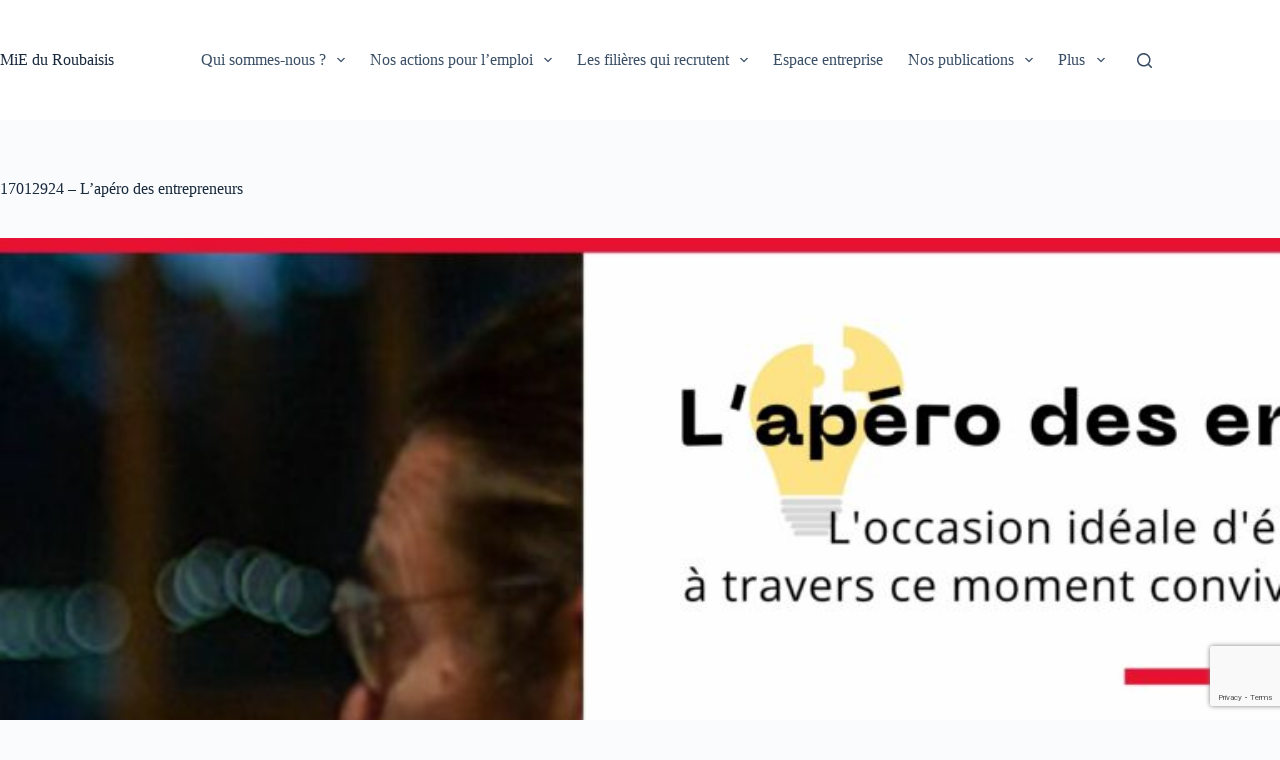

--- FILE ---
content_type: text/html; charset=UTF-8
request_url: https://www.mie-roubaix.fr/agenda/87543/17012924-lapero-des-entrepreneurs/
body_size: 21283
content:
<!doctype html>
<html lang="fr-FR">
<head>
	
	<meta charset="UTF-8">
	<meta name="viewport" content="width=device-width, initial-scale=1, maximum-scale=5, viewport-fit=cover">
	<link rel="profile" href="https://gmpg.org/xfn/11">

	<meta name='robots' content='index, follow, max-image-preview:large, max-snippet:-1, max-video-preview:-1' />
	<style>img:is([sizes="auto" i], [sizes^="auto," i]) { contain-intrinsic-size: 3000px 1500px }</style>
	
	<!-- This site is optimized with the Yoast SEO plugin v26.8 - https://yoast.com/product/yoast-seo-wordpress/ -->
	<title>17012924 - L&#039;apéro des entrepreneurs</title>
	<link rel="canonical" href="https://www.mie-roubaix.fr/agenda/87543/17012924-lapero-des-entrepreneurs/" />
	<meta property="og:locale" content="fr_FR" />
	<meta property="og:type" content="article" />
	<meta property="og:title" content="17012924 - L&#039;apéro des entrepreneurs" />
	<meta property="og:url" content="https://www.mie-roubaix.fr/agenda/87543/17012924-lapero-des-entrepreneurs/" />
	<meta property="og:site_name" content="MiE du Roubaisis" />
	<meta property="article:publisher" content="https://www.facebook.com/mie.duroubaisis/" />
	<meta property="og:image" content="https://www.mie-roubaix.fr/agenda/87543/17012924-lapero-des-entrepreneurs" />
	<meta property="og:image:width" content="1" />
	<meta property="og:image:height" content="1" />
	<meta property="og:image:type" content="image/jpeg" />
	<meta name="twitter:card" content="summary_large_image" />
	<meta name="twitter:site" content="@MiE_Roubaisis" />
	<script type="application/ld+json" class="yoast-schema-graph">{"@context":"https://schema.org","@graph":[{"@type":"WebPage","@id":"https://www.mie-roubaix.fr/agenda/87543/17012924-lapero-des-entrepreneurs/","url":"https://www.mie-roubaix.fr/agenda/87543/17012924-lapero-des-entrepreneurs/","name":"17012924 - L'apéro des entrepreneurs","isPartOf":{"@id":"https://www.mie-roubaix.fr/#website"},"primaryImageOfPage":{"@id":"https://www.mie-roubaix.fr/agenda/87543/17012924-lapero-des-entrepreneurs/#primaryimage"},"image":{"@id":"https://www.mie-roubaix.fr/agenda/87543/17012924-lapero-des-entrepreneurs/#primaryimage"},"thumbnailUrl":"https://www.mie-roubaix.fr/wp-content/uploads/2023/12/17012924-Lapero-des-entrepreneurs-scaled.jpg","datePublished":"2023-12-20T10:28:00+00:00","breadcrumb":{"@id":"https://www.mie-roubaix.fr/agenda/87543/17012924-lapero-des-entrepreneurs/#breadcrumb"},"inLanguage":"fr-FR","potentialAction":[{"@type":"ReadAction","target":["https://www.mie-roubaix.fr/agenda/87543/17012924-lapero-des-entrepreneurs/"]}]},{"@type":"ImageObject","inLanguage":"fr-FR","@id":"https://www.mie-roubaix.fr/agenda/87543/17012924-lapero-des-entrepreneurs/#primaryimage","url":"https://www.mie-roubaix.fr/wp-content/uploads/2023/12/17012924-Lapero-des-entrepreneurs-scaled.jpg","contentUrl":"https://www.mie-roubaix.fr/wp-content/uploads/2023/12/17012924-Lapero-des-entrepreneurs-scaled.jpg","width":2560,"height":1280},{"@type":"BreadcrumbList","@id":"https://www.mie-roubaix.fr/agenda/87543/17012924-lapero-des-entrepreneurs/#breadcrumb","itemListElement":[{"@type":"ListItem","position":1,"name":"Accueil","item":"https://www.mie-roubaix.fr/"},{"@type":"ListItem","position":2,"name":"17 janvier &#8211; L&#8217;apéro des Entrepreneurs","item":"https://www.mie-roubaix.fr/agenda/87543/"},{"@type":"ListItem","position":3,"name":"17012924 &#8211; L&#8217;apéro des entrepreneurs"}]},{"@type":"WebSite","@id":"https://www.mie-roubaix.fr/#website","url":"https://www.mie-roubaix.fr/","name":"MiE du Roubaisis","description":"Maison de l&#039;Initiative et de l&#039;Emploi du Roubaisis","publisher":{"@id":"https://www.mie-roubaix.fr/#organization"},"potentialAction":[{"@type":"SearchAction","target":{"@type":"EntryPoint","urlTemplate":"https://www.mie-roubaix.fr/?s={search_term_string}"},"query-input":{"@type":"PropertyValueSpecification","valueRequired":true,"valueName":"search_term_string"}}],"inLanguage":"fr-FR"},{"@type":"Organization","@id":"https://www.mie-roubaix.fr/#organization","name":"MiE du Roubaisis","url":"https://www.mie-roubaix.fr/","logo":{"@type":"ImageObject","inLanguage":"fr-FR","@id":"https://www.mie-roubaix.fr/#/schema/logo/image/","url":"https://www.mie-roubaix.fr/wp-content/uploads/2016/06/logo_mie_site.png","contentUrl":"https://www.mie-roubaix.fr/wp-content/uploads/2016/06/logo_mie_site.png","width":512,"height":512,"caption":"MiE du Roubaisis"},"image":{"@id":"https://www.mie-roubaix.fr/#/schema/logo/image/"},"sameAs":["https://www.facebook.com/mie.duroubaisis/","https://x.com/MiE_Roubaisis","https://www.youtube.com/channel/UCYBP581bG8MQK20r99F2yOA"]}]}</script>
	<!-- / Yoast SEO plugin. -->


<link rel='dns-prefetch' href='//www.googletagmanager.com' />
<link rel='dns-prefetch' href='//fonts.googleapis.com' />
<link rel="alternate" type="application/rss+xml" title="MiE du Roubaisis &raquo; Flux" href="https://www.mie-roubaix.fr/feed/" />
<link rel="alternate" type="application/rss+xml" title="MiE du Roubaisis &raquo; Flux des commentaires" href="https://www.mie-roubaix.fr/comments/feed/" />
<link rel="alternate" type="text/calendar" title="MiE du Roubaisis &raquo; iCal Feed" href="https://www.mie-roubaix.fr/agenda/?ical=1" />
<link rel='stylesheet' id='tribe-events-pro-mini-calendar-block-styles-css' href='https://www.mie-roubaix.fr/wp-content/plugins/events-calendar-pro/src/resources/css/tribe-events-pro-mini-calendar-block.min.css?ver=5.14.2.1' media='all' />
<link rel='stylesheet' id='wp-block-library-css' href='https://www.mie-roubaix.fr/wp-includes/css/dist/block-library/style.min.css?ver=c134e43762268078d68d9ab37a66eb2e' media='all' />
<link rel='stylesheet' id='wp-components-css' href='https://www.mie-roubaix.fr/wp-includes/css/dist/components/style.min.css?ver=c134e43762268078d68d9ab37a66eb2e' media='all' />
<link rel='stylesheet' id='wp-preferences-css' href='https://www.mie-roubaix.fr/wp-includes/css/dist/preferences/style.min.css?ver=c134e43762268078d68d9ab37a66eb2e' media='all' />
<link rel='stylesheet' id='wp-block-editor-css' href='https://www.mie-roubaix.fr/wp-includes/css/dist/block-editor/style.min.css?ver=c134e43762268078d68d9ab37a66eb2e' media='all' />
<link rel='stylesheet' id='wp-reusable-blocks-css' href='https://www.mie-roubaix.fr/wp-includes/css/dist/reusable-blocks/style.min.css?ver=c134e43762268078d68d9ab37a66eb2e' media='all' />
<link rel='stylesheet' id='wp-patterns-css' href='https://www.mie-roubaix.fr/wp-includes/css/dist/patterns/style.min.css?ver=c134e43762268078d68d9ab37a66eb2e' media='all' />
<link rel='stylesheet' id='wp-editor-css' href='https://www.mie-roubaix.fr/wp-includes/css/dist/editor/style.min.css?ver=c134e43762268078d68d9ab37a66eb2e' media='all' />
<link rel='stylesheet' id='sjb_shortcode_block-cgb-style-css-css' href='https://www.mie-roubaix.fr/wp-content/plugins/simple-job-board/sjb-block/dist/blocks.style.build.css' media='all' />
<style id='global-styles-inline-css'>
:root{--wp--preset--aspect-ratio--square: 1;--wp--preset--aspect-ratio--4-3: 4/3;--wp--preset--aspect-ratio--3-4: 3/4;--wp--preset--aspect-ratio--3-2: 3/2;--wp--preset--aspect-ratio--2-3: 2/3;--wp--preset--aspect-ratio--16-9: 16/9;--wp--preset--aspect-ratio--9-16: 9/16;--wp--preset--color--black: #000000;--wp--preset--color--cyan-bluish-gray: #abb8c3;--wp--preset--color--white: #ffffff;--wp--preset--color--pale-pink: #f78da7;--wp--preset--color--vivid-red: #cf2e2e;--wp--preset--color--luminous-vivid-orange: #ff6900;--wp--preset--color--luminous-vivid-amber: #fcb900;--wp--preset--color--light-green-cyan: #7bdcb5;--wp--preset--color--vivid-green-cyan: #00d084;--wp--preset--color--pale-cyan-blue: #8ed1fc;--wp--preset--color--vivid-cyan-blue: #0693e3;--wp--preset--color--vivid-purple: #9b51e0;--wp--preset--color--palette-color-1: var(--theme-palette-color-1, #2872fa);--wp--preset--color--palette-color-2: var(--theme-palette-color-2, #1559ed);--wp--preset--color--palette-color-3: var(--theme-palette-color-3, #3A4F66);--wp--preset--color--palette-color-4: var(--theme-palette-color-4, #192a3d);--wp--preset--color--palette-color-5: var(--theme-palette-color-5, #e1e8ed);--wp--preset--color--palette-color-6: var(--theme-palette-color-6, #f2f5f7);--wp--preset--color--palette-color-7: var(--theme-palette-color-7, #FAFBFC);--wp--preset--color--palette-color-8: var(--theme-palette-color-8, #ffffff);--wp--preset--gradient--vivid-cyan-blue-to-vivid-purple: linear-gradient(135deg,rgba(6,147,227,1) 0%,rgb(155,81,224) 100%);--wp--preset--gradient--light-green-cyan-to-vivid-green-cyan: linear-gradient(135deg,rgb(122,220,180) 0%,rgb(0,208,130) 100%);--wp--preset--gradient--luminous-vivid-amber-to-luminous-vivid-orange: linear-gradient(135deg,rgba(252,185,0,1) 0%,rgba(255,105,0,1) 100%);--wp--preset--gradient--luminous-vivid-orange-to-vivid-red: linear-gradient(135deg,rgba(255,105,0,1) 0%,rgb(207,46,46) 100%);--wp--preset--gradient--very-light-gray-to-cyan-bluish-gray: linear-gradient(135deg,rgb(238,238,238) 0%,rgb(169,184,195) 100%);--wp--preset--gradient--cool-to-warm-spectrum: linear-gradient(135deg,rgb(74,234,220) 0%,rgb(151,120,209) 20%,rgb(207,42,186) 40%,rgb(238,44,130) 60%,rgb(251,105,98) 80%,rgb(254,248,76) 100%);--wp--preset--gradient--blush-light-purple: linear-gradient(135deg,rgb(255,206,236) 0%,rgb(152,150,240) 100%);--wp--preset--gradient--blush-bordeaux: linear-gradient(135deg,rgb(254,205,165) 0%,rgb(254,45,45) 50%,rgb(107,0,62) 100%);--wp--preset--gradient--luminous-dusk: linear-gradient(135deg,rgb(255,203,112) 0%,rgb(199,81,192) 50%,rgb(65,88,208) 100%);--wp--preset--gradient--pale-ocean: linear-gradient(135deg,rgb(255,245,203) 0%,rgb(182,227,212) 50%,rgb(51,167,181) 100%);--wp--preset--gradient--electric-grass: linear-gradient(135deg,rgb(202,248,128) 0%,rgb(113,206,126) 100%);--wp--preset--gradient--midnight: linear-gradient(135deg,rgb(2,3,129) 0%,rgb(40,116,252) 100%);--wp--preset--gradient--juicy-peach: linear-gradient(to right, #ffecd2 0%, #fcb69f 100%);--wp--preset--gradient--young-passion: linear-gradient(to right, #ff8177 0%, #ff867a 0%, #ff8c7f 21%, #f99185 52%, #cf556c 78%, #b12a5b 100%);--wp--preset--gradient--true-sunset: linear-gradient(to right, #fa709a 0%, #fee140 100%);--wp--preset--gradient--morpheus-den: linear-gradient(to top, #30cfd0 0%, #330867 100%);--wp--preset--gradient--plum-plate: linear-gradient(135deg, #667eea 0%, #764ba2 100%);--wp--preset--gradient--aqua-splash: linear-gradient(15deg, #13547a 0%, #80d0c7 100%);--wp--preset--gradient--love-kiss: linear-gradient(to top, #ff0844 0%, #ffb199 100%);--wp--preset--gradient--new-retrowave: linear-gradient(to top, #3b41c5 0%, #a981bb 49%, #ffc8a9 100%);--wp--preset--gradient--plum-bath: linear-gradient(to top, #cc208e 0%, #6713d2 100%);--wp--preset--gradient--high-flight: linear-gradient(to right, #0acffe 0%, #495aff 100%);--wp--preset--gradient--teen-party: linear-gradient(-225deg, #FF057C 0%, #8D0B93 50%, #321575 100%);--wp--preset--gradient--fabled-sunset: linear-gradient(-225deg, #231557 0%, #44107A 29%, #FF1361 67%, #FFF800 100%);--wp--preset--gradient--arielle-smile: radial-gradient(circle 248px at center, #16d9e3 0%, #30c7ec 47%, #46aef7 100%);--wp--preset--gradient--itmeo-branding: linear-gradient(180deg, #2af598 0%, #009efd 100%);--wp--preset--gradient--deep-blue: linear-gradient(to right, #6a11cb 0%, #2575fc 100%);--wp--preset--gradient--strong-bliss: linear-gradient(to right, #f78ca0 0%, #f9748f 19%, #fd868c 60%, #fe9a8b 100%);--wp--preset--gradient--sweet-period: linear-gradient(to top, #3f51b1 0%, #5a55ae 13%, #7b5fac 25%, #8f6aae 38%, #a86aa4 50%, #cc6b8e 62%, #f18271 75%, #f3a469 87%, #f7c978 100%);--wp--preset--gradient--purple-division: linear-gradient(to top, #7028e4 0%, #e5b2ca 100%);--wp--preset--gradient--cold-evening: linear-gradient(to top, #0c3483 0%, #a2b6df 100%, #6b8cce 100%, #a2b6df 100%);--wp--preset--gradient--mountain-rock: linear-gradient(to right, #868f96 0%, #596164 100%);--wp--preset--gradient--desert-hump: linear-gradient(to top, #c79081 0%, #dfa579 100%);--wp--preset--gradient--ethernal-constance: linear-gradient(to top, #09203f 0%, #537895 100%);--wp--preset--gradient--happy-memories: linear-gradient(-60deg, #ff5858 0%, #f09819 100%);--wp--preset--gradient--grown-early: linear-gradient(to top, #0ba360 0%, #3cba92 100%);--wp--preset--gradient--morning-salad: linear-gradient(-225deg, #B7F8DB 0%, #50A7C2 100%);--wp--preset--gradient--night-call: linear-gradient(-225deg, #AC32E4 0%, #7918F2 48%, #4801FF 100%);--wp--preset--gradient--mind-crawl: linear-gradient(-225deg, #473B7B 0%, #3584A7 51%, #30D2BE 100%);--wp--preset--gradient--angel-care: linear-gradient(-225deg, #FFE29F 0%, #FFA99F 48%, #FF719A 100%);--wp--preset--gradient--juicy-cake: linear-gradient(to top, #e14fad 0%, #f9d423 100%);--wp--preset--gradient--rich-metal: linear-gradient(to right, #d7d2cc 0%, #304352 100%);--wp--preset--gradient--mole-hall: linear-gradient(-20deg, #616161 0%, #9bc5c3 100%);--wp--preset--gradient--cloudy-knoxville: linear-gradient(120deg, #fdfbfb 0%, #ebedee 100%);--wp--preset--gradient--soft-grass: linear-gradient(to top, #c1dfc4 0%, #deecdd 100%);--wp--preset--gradient--saint-petersburg: linear-gradient(135deg, #f5f7fa 0%, #c3cfe2 100%);--wp--preset--gradient--everlasting-sky: linear-gradient(135deg, #fdfcfb 0%, #e2d1c3 100%);--wp--preset--gradient--kind-steel: linear-gradient(-20deg, #e9defa 0%, #fbfcdb 100%);--wp--preset--gradient--over-sun: linear-gradient(60deg, #abecd6 0%, #fbed96 100%);--wp--preset--gradient--premium-white: linear-gradient(to top, #d5d4d0 0%, #d5d4d0 1%, #eeeeec 31%, #efeeec 75%, #e9e9e7 100%);--wp--preset--gradient--clean-mirror: linear-gradient(45deg, #93a5cf 0%, #e4efe9 100%);--wp--preset--gradient--wild-apple: linear-gradient(to top, #d299c2 0%, #fef9d7 100%);--wp--preset--gradient--snow-again: linear-gradient(to top, #e6e9f0 0%, #eef1f5 100%);--wp--preset--gradient--confident-cloud: linear-gradient(to top, #dad4ec 0%, #dad4ec 1%, #f3e7e9 100%);--wp--preset--gradient--glass-water: linear-gradient(to top, #dfe9f3 0%, white 100%);--wp--preset--gradient--perfect-white: linear-gradient(-225deg, #E3FDF5 0%, #FFE6FA 100%);--wp--preset--font-size--small: 13px;--wp--preset--font-size--medium: 20px;--wp--preset--font-size--large: clamp(22px, 1.375rem + ((1vw - 3.2px) * 0.625), 30px);--wp--preset--font-size--x-large: clamp(30px, 1.875rem + ((1vw - 3.2px) * 1.563), 50px);--wp--preset--font-size--xx-large: clamp(45px, 2.813rem + ((1vw - 3.2px) * 2.734), 80px);--wp--preset--spacing--20: 0.44rem;--wp--preset--spacing--30: 0.67rem;--wp--preset--spacing--40: 1rem;--wp--preset--spacing--50: 1.5rem;--wp--preset--spacing--60: 2.25rem;--wp--preset--spacing--70: 3.38rem;--wp--preset--spacing--80: 5.06rem;--wp--preset--shadow--natural: 6px 6px 9px rgba(0, 0, 0, 0.2);--wp--preset--shadow--deep: 12px 12px 50px rgba(0, 0, 0, 0.4);--wp--preset--shadow--sharp: 6px 6px 0px rgba(0, 0, 0, 0.2);--wp--preset--shadow--outlined: 6px 6px 0px -3px rgba(255, 255, 255, 1), 6px 6px rgba(0, 0, 0, 1);--wp--preset--shadow--crisp: 6px 6px 0px rgba(0, 0, 0, 1);}:root { --wp--style--global--content-size: var(--theme-block-max-width);--wp--style--global--wide-size: var(--theme-block-wide-max-width); }:where(body) { margin: 0; }.wp-site-blocks > .alignleft { float: left; margin-right: 2em; }.wp-site-blocks > .alignright { float: right; margin-left: 2em; }.wp-site-blocks > .aligncenter { justify-content: center; margin-left: auto; margin-right: auto; }:where(.wp-site-blocks) > * { margin-block-start: var(--theme-content-spacing); margin-block-end: 0; }:where(.wp-site-blocks) > :first-child { margin-block-start: 0; }:where(.wp-site-blocks) > :last-child { margin-block-end: 0; }:root { --wp--style--block-gap: var(--theme-content-spacing); }:root :where(.is-layout-flow) > :first-child{margin-block-start: 0;}:root :where(.is-layout-flow) > :last-child{margin-block-end: 0;}:root :where(.is-layout-flow) > *{margin-block-start: var(--theme-content-spacing);margin-block-end: 0;}:root :where(.is-layout-constrained) > :first-child{margin-block-start: 0;}:root :where(.is-layout-constrained) > :last-child{margin-block-end: 0;}:root :where(.is-layout-constrained) > *{margin-block-start: var(--theme-content-spacing);margin-block-end: 0;}:root :where(.is-layout-flex){gap: var(--theme-content-spacing);}:root :where(.is-layout-grid){gap: var(--theme-content-spacing);}.is-layout-flow > .alignleft{float: left;margin-inline-start: 0;margin-inline-end: 2em;}.is-layout-flow > .alignright{float: right;margin-inline-start: 2em;margin-inline-end: 0;}.is-layout-flow > .aligncenter{margin-left: auto !important;margin-right: auto !important;}.is-layout-constrained > .alignleft{float: left;margin-inline-start: 0;margin-inline-end: 2em;}.is-layout-constrained > .alignright{float: right;margin-inline-start: 2em;margin-inline-end: 0;}.is-layout-constrained > .aligncenter{margin-left: auto !important;margin-right: auto !important;}.is-layout-constrained > :where(:not(.alignleft):not(.alignright):not(.alignfull)){max-width: var(--wp--style--global--content-size);margin-left: auto !important;margin-right: auto !important;}.is-layout-constrained > .alignwide{max-width: var(--wp--style--global--wide-size);}body .is-layout-flex{display: flex;}.is-layout-flex{flex-wrap: wrap;align-items: center;}.is-layout-flex > :is(*, div){margin: 0;}body .is-layout-grid{display: grid;}.is-layout-grid > :is(*, div){margin: 0;}body{padding-top: 0px;padding-right: 0px;padding-bottom: 0px;padding-left: 0px;}.has-black-color{color: var(--wp--preset--color--black) !important;}.has-cyan-bluish-gray-color{color: var(--wp--preset--color--cyan-bluish-gray) !important;}.has-white-color{color: var(--wp--preset--color--white) !important;}.has-pale-pink-color{color: var(--wp--preset--color--pale-pink) !important;}.has-vivid-red-color{color: var(--wp--preset--color--vivid-red) !important;}.has-luminous-vivid-orange-color{color: var(--wp--preset--color--luminous-vivid-orange) !important;}.has-luminous-vivid-amber-color{color: var(--wp--preset--color--luminous-vivid-amber) !important;}.has-light-green-cyan-color{color: var(--wp--preset--color--light-green-cyan) !important;}.has-vivid-green-cyan-color{color: var(--wp--preset--color--vivid-green-cyan) !important;}.has-pale-cyan-blue-color{color: var(--wp--preset--color--pale-cyan-blue) !important;}.has-vivid-cyan-blue-color{color: var(--wp--preset--color--vivid-cyan-blue) !important;}.has-vivid-purple-color{color: var(--wp--preset--color--vivid-purple) !important;}.has-palette-color-1-color{color: var(--wp--preset--color--palette-color-1) !important;}.has-palette-color-2-color{color: var(--wp--preset--color--palette-color-2) !important;}.has-palette-color-3-color{color: var(--wp--preset--color--palette-color-3) !important;}.has-palette-color-4-color{color: var(--wp--preset--color--palette-color-4) !important;}.has-palette-color-5-color{color: var(--wp--preset--color--palette-color-5) !important;}.has-palette-color-6-color{color: var(--wp--preset--color--palette-color-6) !important;}.has-palette-color-7-color{color: var(--wp--preset--color--palette-color-7) !important;}.has-palette-color-8-color{color: var(--wp--preset--color--palette-color-8) !important;}.has-black-background-color{background-color: var(--wp--preset--color--black) !important;}.has-cyan-bluish-gray-background-color{background-color: var(--wp--preset--color--cyan-bluish-gray) !important;}.has-white-background-color{background-color: var(--wp--preset--color--white) !important;}.has-pale-pink-background-color{background-color: var(--wp--preset--color--pale-pink) !important;}.has-vivid-red-background-color{background-color: var(--wp--preset--color--vivid-red) !important;}.has-luminous-vivid-orange-background-color{background-color: var(--wp--preset--color--luminous-vivid-orange) !important;}.has-luminous-vivid-amber-background-color{background-color: var(--wp--preset--color--luminous-vivid-amber) !important;}.has-light-green-cyan-background-color{background-color: var(--wp--preset--color--light-green-cyan) !important;}.has-vivid-green-cyan-background-color{background-color: var(--wp--preset--color--vivid-green-cyan) !important;}.has-pale-cyan-blue-background-color{background-color: var(--wp--preset--color--pale-cyan-blue) !important;}.has-vivid-cyan-blue-background-color{background-color: var(--wp--preset--color--vivid-cyan-blue) !important;}.has-vivid-purple-background-color{background-color: var(--wp--preset--color--vivid-purple) !important;}.has-palette-color-1-background-color{background-color: var(--wp--preset--color--palette-color-1) !important;}.has-palette-color-2-background-color{background-color: var(--wp--preset--color--palette-color-2) !important;}.has-palette-color-3-background-color{background-color: var(--wp--preset--color--palette-color-3) !important;}.has-palette-color-4-background-color{background-color: var(--wp--preset--color--palette-color-4) !important;}.has-palette-color-5-background-color{background-color: var(--wp--preset--color--palette-color-5) !important;}.has-palette-color-6-background-color{background-color: var(--wp--preset--color--palette-color-6) !important;}.has-palette-color-7-background-color{background-color: var(--wp--preset--color--palette-color-7) !important;}.has-palette-color-8-background-color{background-color: var(--wp--preset--color--palette-color-8) !important;}.has-black-border-color{border-color: var(--wp--preset--color--black) !important;}.has-cyan-bluish-gray-border-color{border-color: var(--wp--preset--color--cyan-bluish-gray) !important;}.has-white-border-color{border-color: var(--wp--preset--color--white) !important;}.has-pale-pink-border-color{border-color: var(--wp--preset--color--pale-pink) !important;}.has-vivid-red-border-color{border-color: var(--wp--preset--color--vivid-red) !important;}.has-luminous-vivid-orange-border-color{border-color: var(--wp--preset--color--luminous-vivid-orange) !important;}.has-luminous-vivid-amber-border-color{border-color: var(--wp--preset--color--luminous-vivid-amber) !important;}.has-light-green-cyan-border-color{border-color: var(--wp--preset--color--light-green-cyan) !important;}.has-vivid-green-cyan-border-color{border-color: var(--wp--preset--color--vivid-green-cyan) !important;}.has-pale-cyan-blue-border-color{border-color: var(--wp--preset--color--pale-cyan-blue) !important;}.has-vivid-cyan-blue-border-color{border-color: var(--wp--preset--color--vivid-cyan-blue) !important;}.has-vivid-purple-border-color{border-color: var(--wp--preset--color--vivid-purple) !important;}.has-palette-color-1-border-color{border-color: var(--wp--preset--color--palette-color-1) !important;}.has-palette-color-2-border-color{border-color: var(--wp--preset--color--palette-color-2) !important;}.has-palette-color-3-border-color{border-color: var(--wp--preset--color--palette-color-3) !important;}.has-palette-color-4-border-color{border-color: var(--wp--preset--color--palette-color-4) !important;}.has-palette-color-5-border-color{border-color: var(--wp--preset--color--palette-color-5) !important;}.has-palette-color-6-border-color{border-color: var(--wp--preset--color--palette-color-6) !important;}.has-palette-color-7-border-color{border-color: var(--wp--preset--color--palette-color-7) !important;}.has-palette-color-8-border-color{border-color: var(--wp--preset--color--palette-color-8) !important;}.has-vivid-cyan-blue-to-vivid-purple-gradient-background{background: var(--wp--preset--gradient--vivid-cyan-blue-to-vivid-purple) !important;}.has-light-green-cyan-to-vivid-green-cyan-gradient-background{background: var(--wp--preset--gradient--light-green-cyan-to-vivid-green-cyan) !important;}.has-luminous-vivid-amber-to-luminous-vivid-orange-gradient-background{background: var(--wp--preset--gradient--luminous-vivid-amber-to-luminous-vivid-orange) !important;}.has-luminous-vivid-orange-to-vivid-red-gradient-background{background: var(--wp--preset--gradient--luminous-vivid-orange-to-vivid-red) !important;}.has-very-light-gray-to-cyan-bluish-gray-gradient-background{background: var(--wp--preset--gradient--very-light-gray-to-cyan-bluish-gray) !important;}.has-cool-to-warm-spectrum-gradient-background{background: var(--wp--preset--gradient--cool-to-warm-spectrum) !important;}.has-blush-light-purple-gradient-background{background: var(--wp--preset--gradient--blush-light-purple) !important;}.has-blush-bordeaux-gradient-background{background: var(--wp--preset--gradient--blush-bordeaux) !important;}.has-luminous-dusk-gradient-background{background: var(--wp--preset--gradient--luminous-dusk) !important;}.has-pale-ocean-gradient-background{background: var(--wp--preset--gradient--pale-ocean) !important;}.has-electric-grass-gradient-background{background: var(--wp--preset--gradient--electric-grass) !important;}.has-midnight-gradient-background{background: var(--wp--preset--gradient--midnight) !important;}.has-juicy-peach-gradient-background{background: var(--wp--preset--gradient--juicy-peach) !important;}.has-young-passion-gradient-background{background: var(--wp--preset--gradient--young-passion) !important;}.has-true-sunset-gradient-background{background: var(--wp--preset--gradient--true-sunset) !important;}.has-morpheus-den-gradient-background{background: var(--wp--preset--gradient--morpheus-den) !important;}.has-plum-plate-gradient-background{background: var(--wp--preset--gradient--plum-plate) !important;}.has-aqua-splash-gradient-background{background: var(--wp--preset--gradient--aqua-splash) !important;}.has-love-kiss-gradient-background{background: var(--wp--preset--gradient--love-kiss) !important;}.has-new-retrowave-gradient-background{background: var(--wp--preset--gradient--new-retrowave) !important;}.has-plum-bath-gradient-background{background: var(--wp--preset--gradient--plum-bath) !important;}.has-high-flight-gradient-background{background: var(--wp--preset--gradient--high-flight) !important;}.has-teen-party-gradient-background{background: var(--wp--preset--gradient--teen-party) !important;}.has-fabled-sunset-gradient-background{background: var(--wp--preset--gradient--fabled-sunset) !important;}.has-arielle-smile-gradient-background{background: var(--wp--preset--gradient--arielle-smile) !important;}.has-itmeo-branding-gradient-background{background: var(--wp--preset--gradient--itmeo-branding) !important;}.has-deep-blue-gradient-background{background: var(--wp--preset--gradient--deep-blue) !important;}.has-strong-bliss-gradient-background{background: var(--wp--preset--gradient--strong-bliss) !important;}.has-sweet-period-gradient-background{background: var(--wp--preset--gradient--sweet-period) !important;}.has-purple-division-gradient-background{background: var(--wp--preset--gradient--purple-division) !important;}.has-cold-evening-gradient-background{background: var(--wp--preset--gradient--cold-evening) !important;}.has-mountain-rock-gradient-background{background: var(--wp--preset--gradient--mountain-rock) !important;}.has-desert-hump-gradient-background{background: var(--wp--preset--gradient--desert-hump) !important;}.has-ethernal-constance-gradient-background{background: var(--wp--preset--gradient--ethernal-constance) !important;}.has-happy-memories-gradient-background{background: var(--wp--preset--gradient--happy-memories) !important;}.has-grown-early-gradient-background{background: var(--wp--preset--gradient--grown-early) !important;}.has-morning-salad-gradient-background{background: var(--wp--preset--gradient--morning-salad) !important;}.has-night-call-gradient-background{background: var(--wp--preset--gradient--night-call) !important;}.has-mind-crawl-gradient-background{background: var(--wp--preset--gradient--mind-crawl) !important;}.has-angel-care-gradient-background{background: var(--wp--preset--gradient--angel-care) !important;}.has-juicy-cake-gradient-background{background: var(--wp--preset--gradient--juicy-cake) !important;}.has-rich-metal-gradient-background{background: var(--wp--preset--gradient--rich-metal) !important;}.has-mole-hall-gradient-background{background: var(--wp--preset--gradient--mole-hall) !important;}.has-cloudy-knoxville-gradient-background{background: var(--wp--preset--gradient--cloudy-knoxville) !important;}.has-soft-grass-gradient-background{background: var(--wp--preset--gradient--soft-grass) !important;}.has-saint-petersburg-gradient-background{background: var(--wp--preset--gradient--saint-petersburg) !important;}.has-everlasting-sky-gradient-background{background: var(--wp--preset--gradient--everlasting-sky) !important;}.has-kind-steel-gradient-background{background: var(--wp--preset--gradient--kind-steel) !important;}.has-over-sun-gradient-background{background: var(--wp--preset--gradient--over-sun) !important;}.has-premium-white-gradient-background{background: var(--wp--preset--gradient--premium-white) !important;}.has-clean-mirror-gradient-background{background: var(--wp--preset--gradient--clean-mirror) !important;}.has-wild-apple-gradient-background{background: var(--wp--preset--gradient--wild-apple) !important;}.has-snow-again-gradient-background{background: var(--wp--preset--gradient--snow-again) !important;}.has-confident-cloud-gradient-background{background: var(--wp--preset--gradient--confident-cloud) !important;}.has-glass-water-gradient-background{background: var(--wp--preset--gradient--glass-water) !important;}.has-perfect-white-gradient-background{background: var(--wp--preset--gradient--perfect-white) !important;}.has-small-font-size{font-size: var(--wp--preset--font-size--small) !important;}.has-medium-font-size{font-size: var(--wp--preset--font-size--medium) !important;}.has-large-font-size{font-size: var(--wp--preset--font-size--large) !important;}.has-x-large-font-size{font-size: var(--wp--preset--font-size--x-large) !important;}.has-xx-large-font-size{font-size: var(--wp--preset--font-size--xx-large) !important;}
:root :where(.wp-block-pullquote){font-size: clamp(0.984em, 0.984rem + ((1vw - 0.2em) * 0.645), 1.5em);line-height: 1.6;}
</style>
<link rel='stylesheet' id='contact-form-7-css' href='https://www.mie-roubaix.fr/wp-content/plugins/contact-form-7/includes/css/styles.css?ver=6.1.4' media='all' />
<link rel='stylesheet' id='events-manager-css' href='https://www.mie-roubaix.fr/wp-content/plugins/events-manager/includes/css/events-manager.min.css?ver=6.6.3' media='all' />
<link rel='stylesheet' id='rs-plugin-settings-css' href='https://www.mie-roubaix.fr/wp-content/plugins/revslider/public/assets/css/rs6.css?ver=6.4.3' media='all' />
<style id='rs-plugin-settings-inline-css'>
#rs-demo-id {}
</style>
<link rel='stylesheet' id='simple-job-board-google-fonts-css' href='https://fonts.googleapis.com/css?family=Roboto%3A100%2C100i%2C300%2C300i%2C400%2C400i%2C500%2C500i%2C700%2C700i%2C900%2C900i&#038;ver=2.14.1' media='all' />
<link rel='stylesheet' id='sjb-fontawesome-css' href='https://www.mie-roubaix.fr/wp-content/plugins/simple-job-board/includes/css/font-awesome.min.css?ver=5.15.4' media='all' />
<link rel='stylesheet' id='simple-job-board-jquery-ui-css' href='https://www.mie-roubaix.fr/wp-content/plugins/simple-job-board/public/css/jquery-ui.css?ver=1.12.1' media='all' />
<link rel='stylesheet' id='simple-job-board-frontend-css' href='https://www.mie-roubaix.fr/wp-content/plugins/simple-job-board/public/css/simple-job-board-public.css?ver=3.0.0' media='all' />
<link rel='stylesheet' id='ct-main-styles-css' href='https://www.mie-roubaix.fr/wp-content/themes/blocksy/static/bundle/main.min.css?ver=2.0.98' media='all' />
<link rel='stylesheet' id='ct-page-title-styles-css' href='https://www.mie-roubaix.fr/wp-content/themes/blocksy/static/bundle/page-title.min.css?ver=2.0.98' media='all' />
<link rel='stylesheet' id='ct-tribe-events-styles-css' href='https://www.mie-roubaix.fr/wp-content/themes/blocksy/static/bundle/tribe-events.min.css?ver=2.0.98' media='all' />
<link rel='stylesheet' id='ct-cf-7-styles-css' href='https://www.mie-roubaix.fr/wp-content/themes/blocksy/static/bundle/cf-7.min.css?ver=2.0.98' media='all' />
<link rel='stylesheet' id='bsf-Defaults-css' href='https://www.mie-roubaix.fr/wp-content/uploads/smile_fonts/Defaults/Defaults.css?ver=3.20.1' media='all' />
<style id='teccc-nofile-stylesheet-inline-css'>

.teccc-legend a, .tribe-events-calendar a, #tribe-events-content .tribe-events-tooltip h4
{
	font-weight: Bold;
}

.tribe-events-list .vevent.hentry h2 {
	padding-left: 5px;
}


@media only screen and (max-width: 768px) {
	.tribe-events-calendar td .hentry,
	.tribe-events-calendar td .type-tribe_events {
		display: block;
	}

	h3.entry-title.summary,
	h3.tribe-events-month-event-title,
	.tribe-events-calendar .tribe-events-has-events:after {
		display: none;
	}

	.tribe-events-calendar .mobile-trigger .tribe-events-tooltip {
		display: none !important;
	}
}

.tribe-grid-body div[id*="tribe-events-event-"][class*="tribe-events-category-"].tribe-events-week-hourly-single
{ border-right: 1px solid #000; }

.tribe-events .tribe-events-calendar-month__multiday-event-bar,
.tribe-events .tribe-events-calendar-month__multiday-event-bar-inner,
.tribe-events-calendar-month__multiday-event-wrapper
{ background-color: #F7F6F6; }

.tribe-events-pro .tribe-events-pro-week-grid__multiday-event-bar,
.tribe-events-pro .tribe-events-pro-week-grid__multiday-event-wrapper
{ background-color: #F7F6F6 !important; }

.tribe-events-calendar-month__multiday-event-wrapper.tribe-events-calendar-month__multiday-event--empty
{ background-color: transparent !important; }

.tribe-events-pro-week-grid__multiday-event-wrapper.tribe-events-pro-week-grid__multiday-event--empty
{ background-color: transparent !important; }

.tribe-common--breakpoint-medium.tribe-events .tribe-events-calendar-list__event-datetime-featured-text,
.tribe-events-calendar-month-mobile-events__mobile-event-datetime-featured-text,
.tribe-events-calendar-day__event-datetime-featured-text,
.tribe-common-c-svgicon--featured
{ color: transparent !important; }

.tribe-events-calendar-list__event-date-tag-datetime:after, 
.tribe-events-widget-events-list__event-date-tag-datetime:after, 
.tribe-events .tribe-events-calendar-day__event--featured:after,
.tribe-events .tribe-events-calendar-month__calendar-event--featured:before
{ background-color: transparent !important; }

.tribe-events-pro .tribe-events-pro-photo__event-datetime-featured-text,
.tribe-events-pro .tribe-events-pro-map__event-datetime-featured-text
{ color: transparent !important; }

.tribe-events-pro .tribe-events-pro-week-grid__event--featured .tribe-events-pro-week-grid__event-link-inner:before
{ background-color: transparent !important; }


	
		.tribe-events-category-cybersecurite h2.tribe-events-list-event-title.entry-title a,
.tribe-events-category-cybersecurite h2.tribe-events-list-event-title a,
.tribe-events-category-cybersecurite h3.tribe-events-list-event-title a,
.tribe-event-featured .tribe-events-category-cybersecurite h3.tribe-events-list-event-title a,
.tribe-events-list .tribe-events-loop .tribe-event-featured.tribe-events-category-cybersecurite h3.tribe-events-list-event-title a,	.tribe-events-shortcode .tribe-events-month table .type-tribe_events.tribe-events-category-cybersecurite,		.tribe-events-list .tribe-events-loop .tribe-event-featured.tribe-events-category-cybersecurite h3.tribe-events-list-event-title a:hover,
#tribe-events-content table.tribe-events-calendar .type-tribe_events.tribe-events-category-cybersecurite.tribe-event-featured h3.tribe-events-month-event-title a:hover,	.tribe-events-category-cybersecurite .tribe-events-map-event-title a:link,
.tribe-events-category-cybersecurite .tribe-events-map-event-title a:visited,	#tribe-events-content div.tribe-events-category-cybersecurite.hentry.vevent h3.entry-title a,
.tribe-grid-body .tribe-events-category-cybersecurite a,
.tribe-grid-body .type-tribe_events.tribe-events-category-cybersecurite a,
.tribe-grid-allday .tribe-events-category-cybersecurite a,	.tribe-events-adv-list-widget .tribe-events-category-cybersecurite h2 a:link,
.tribe-events-adv-list-widget .tribe-events-category-cybersecurite h2 a:visited,
.tribe-mini-calendar-list-wrapper .tribe-events-category-cybersecurite h2 a:link,
.tribe-mini-calendar-list-wrapper .tribe-events-category-cybersecurite h2 a:visited,
.tribe-events-category-cybersecurite.tribe-event-featured .tribe-mini-calendar-event .tribe-events-title a,
.tribe-venue-widget-list li.tribe-events-category-cybersecurite h4 a:link,
.tribe-venue-widget-list li.tribe-events-category-cybersecurite h4 a:visited,	.teccc-legend li.tribe_events_cat-cybersecurite a,
.tribe-common article.tribe_events_cat-cybersecurite h3 a,
.tribe-common article.tribe_events_cat-cybersecurite h3 a:link,
.tribe-common article.tribe_events_cat-cybersecurite h3 a:visited,
article.tribe-events-calendar-month__multiday-event.tribe_events_cat-cybersecurite h3,	#tribe-events-content table.tribe-events-calendar .tribe-event-featured.tribe-events-category-cybersecurite .tribe-events-month-event-title a,
.teccc-legend li.tribe-events-category-cybersecurite a,
.tribe-events-calendar .tribe-events-category-cybersecurite a,
#tribe-events-content .teccc-legend li.tribe-events-category-cybersecurite a,
#tribe-events-content .tribe-events-calendar .tribe-events-category-cybersecurite a,
.type-tribe_events.tribe-events-category-cybersecurite h2 a,
.tribe-events-category-cybersecurite > div.hentry.vevent > h3.entry-title a,
.tribe-events-mobile.tribe-events-category-cybersecurite h4 a
{
			color: ;
		text-decoration: none;
}

		.tribe-events-category-cybersecurite h3.tribe-events-list-event-title,		.tribe-events-shortcode .tribe-events-month table .type-tribe_events.tribe-events-category-cybersecurite,	.tribe-events-category-cybersecurite .tribe-events-map-event-title a:link,
.tribe-events-category-cybersecurite .tribe-events-map-event-title a:visited,
article.tribe-events-pro-map__event-card.tribe_events_cat-cybersecurite h3,
article.tribe-events-pro-photo__event.tribe_events_cat-cybersecurite h3,	.tribe-grid-body .tribe-events-week-hourly-single:hover.tribe-events-category-cybersecurite,
.tribe-grid-body .tribe-events-week-hourly-single.tribe-events-category-cybersecurite,
.tribe-grid-allday .tribe-events-week-allday-single.tribe-events-category-cybersecurite,
article.tribe-events-pro-week-grid__event.tribe_events_cat-cybersecurite h3,
article.tribe-events-pro-week-mobile-events__event.tribe_events_cat-cybersecurite h3,
article.tribe-events-pro-week-grid__multiday-event.tribe_events_cat-cybersecurite h3,
article.tribe-events-pro-week-grid__multiday-event.tribe_events_cat-cybersecurite .tribe-events-pro-week-grid__multiday-event-bar-inner h3,
article.tribe-events-pro-week-grid__multiday-event.tribe_events_cat-cybersecurite .tribe-events-pro-week-grid__multiday-event-bar-inner,	.tribe-common article.tribe_events_cat-cybersecurite h3.tribe-events-pro-summary__event-title,	.tribe-mini-calendar td.tribe-events-has-events.tribe-events-category-cybersecurite,
.tribe-events-adv-list-widget .tribe-events-category-cybersecurite h2,
.tribe-venue-widget-list li.tribe-events-category-cybersecurite h4,	.teccc-legend li.tribe_events_cat-cybersecurite,
article.tribe_events_cat-cybersecurite header.tribe-events-widget-events-list__event-header h3,
article.tribe-events-calendar-month__calendar-event.tribe_events_cat-cybersecurite h3,
article.tribe-events-calendar-month__multiday-event.tribe_events_cat-cybersecurite .tribe-events-calendar-month__multiday-event-bar-inner,
article.tribe-events-calendar-month-mobile-events__mobile-event.tribe_events_cat-cybersecurite h3,
article.tribe-events-calendar-day__event.tribe_events_cat-cybersecurite h3,
article.tribe-events-calendar-list__event.tribe_events_cat-cybersecurite h3,
article.tribe-events-calendar-latest-past__event.tribe_events_cat-cybersecurite h3,	.events-archive.events-gridview #tribe-events-content table .type-tribe_events.tribe-events-category-cybersecurite,
.teccc-legend li.tribe-events-category-cybersecurite,
.tribe-events-calendar .tribe-events-category-cybersecurite,
.type-tribe_events.tribe-events-category-cybersecurite h2,
.tribe-events-category-cybersecurite > div.hentry.vevent > h3.entry-title,
.tribe-events-mobile.tribe-events-category-cybersecurite h4
{
				border-right: 5px solid transparent;
			color: ;
		line-height: 1.4em;
	padding-left: 5px;
	padding-bottom: 2px;
}

	.tribe-events-calendar .tribe-event-featured.tribe-events-category-cybersecurite,
#tribe-events-content table.tribe-events-calendar .type-tribe_events.tribe-event-featured.tribe-events-category-cybersecurite,
.tribe-grid-body div[id*='tribe-events-event-'][class*='tribe-events-category-'].tribe-events-week-hourly-single.tribe-event-featured
{ border-right: 5px solid transparent }

	
	article.tribe-events-pro-week-grid__multiday-event.tribe_events_cat-cybersecurite h3
{ border-left: 0px solid transparent !important; }

	.tribe-events-category-cybersecurite .tribe-events-map-event-title a:link,
.tribe-events-category-cybersecurite .tribe-events-map-event-title a:visited,	.tribe-events-adv-list-widget .tribe-events-category-cybersecurite h2 a:link,
.tribe-events-adv-list-widget .tribe-events-category-cybersecurite h2 a:visited,
.tribe-mini-calendar-list-wrapper .tribe-events-category-cybersecurite h2 a:link,
.tribe-mini-calendar-list-wrapper .tribe-events-category-cybersecurite h2 a:visited,
.tribe-events-category-cybersecurite.tribe-event-featured .tribe-mini-calendar-event .tribe-events-title a,
.tribe-venue-widget-list li.tribe-events-category-cybersecurite h4 a:link,
.tribe-venue-widget-list li.tribe-events-category-cybersecurite h4 a:visited,	.tribe-events-category-cybersecurite h2.tribe-events-list-event-title.entry-title a,
.tribe-events-category-cybersecurite h2.tribe-events-list-event-title a,
.tribe-events-category-cybersecurite h3.tribe-events-list-event-title a,
.tribe-event-featured .tribe-events-category-cybersecurite h3.tribe-events-list-event-title a,
.tribe-events-list .tribe-events-loop .tribe-event-featured.tribe-events-category-cybersecurite h3.tribe-events-list-event-title a
{
	width: auto;
	display: block;
}
	
		.tribe-events-category-numerique h2.tribe-events-list-event-title.entry-title a,
.tribe-events-category-numerique h2.tribe-events-list-event-title a,
.tribe-events-category-numerique h3.tribe-events-list-event-title a,
.tribe-event-featured .tribe-events-category-numerique h3.tribe-events-list-event-title a,
.tribe-events-list .tribe-events-loop .tribe-event-featured.tribe-events-category-numerique h3.tribe-events-list-event-title a,	.tribe-events-shortcode .tribe-events-month table .type-tribe_events.tribe-events-category-numerique,		.tribe-events-list .tribe-events-loop .tribe-event-featured.tribe-events-category-numerique h3.tribe-events-list-event-title a:hover,
#tribe-events-content table.tribe-events-calendar .type-tribe_events.tribe-events-category-numerique.tribe-event-featured h3.tribe-events-month-event-title a:hover,	.tribe-events-category-numerique .tribe-events-map-event-title a:link,
.tribe-events-category-numerique .tribe-events-map-event-title a:visited,	#tribe-events-content div.tribe-events-category-numerique.hentry.vevent h3.entry-title a,
.tribe-grid-body .tribe-events-category-numerique a,
.tribe-grid-body .type-tribe_events.tribe-events-category-numerique a,
.tribe-grid-allday .tribe-events-category-numerique a,	.tribe-events-adv-list-widget .tribe-events-category-numerique h2 a:link,
.tribe-events-adv-list-widget .tribe-events-category-numerique h2 a:visited,
.tribe-mini-calendar-list-wrapper .tribe-events-category-numerique h2 a:link,
.tribe-mini-calendar-list-wrapper .tribe-events-category-numerique h2 a:visited,
.tribe-events-category-numerique.tribe-event-featured .tribe-mini-calendar-event .tribe-events-title a,
.tribe-venue-widget-list li.tribe-events-category-numerique h4 a:link,
.tribe-venue-widget-list li.tribe-events-category-numerique h4 a:visited,	.teccc-legend li.tribe_events_cat-numerique a,
.tribe-common article.tribe_events_cat-numerique h3 a,
.tribe-common article.tribe_events_cat-numerique h3 a:link,
.tribe-common article.tribe_events_cat-numerique h3 a:visited,
article.tribe-events-calendar-month__multiday-event.tribe_events_cat-numerique h3,	#tribe-events-content table.tribe-events-calendar .tribe-event-featured.tribe-events-category-numerique .tribe-events-month-event-title a,
.teccc-legend li.tribe-events-category-numerique a,
.tribe-events-calendar .tribe-events-category-numerique a,
#tribe-events-content .teccc-legend li.tribe-events-category-numerique a,
#tribe-events-content .tribe-events-calendar .tribe-events-category-numerique a,
.type-tribe_events.tribe-events-category-numerique h2 a,
.tribe-events-category-numerique > div.hentry.vevent > h3.entry-title a,
.tribe-events-mobile.tribe-events-category-numerique h4 a
{
			color: ;
		text-decoration: none;
}

		.tribe-events-category-numerique h3.tribe-events-list-event-title,		.tribe-events-shortcode .tribe-events-month table .type-tribe_events.tribe-events-category-numerique,	.tribe-events-category-numerique .tribe-events-map-event-title a:link,
.tribe-events-category-numerique .tribe-events-map-event-title a:visited,
article.tribe-events-pro-map__event-card.tribe_events_cat-numerique h3,
article.tribe-events-pro-photo__event.tribe_events_cat-numerique h3,	.tribe-grid-body .tribe-events-week-hourly-single:hover.tribe-events-category-numerique,
.tribe-grid-body .tribe-events-week-hourly-single.tribe-events-category-numerique,
.tribe-grid-allday .tribe-events-week-allday-single.tribe-events-category-numerique,
article.tribe-events-pro-week-grid__event.tribe_events_cat-numerique h3,
article.tribe-events-pro-week-mobile-events__event.tribe_events_cat-numerique h3,
article.tribe-events-pro-week-grid__multiday-event.tribe_events_cat-numerique h3,
article.tribe-events-pro-week-grid__multiday-event.tribe_events_cat-numerique .tribe-events-pro-week-grid__multiday-event-bar-inner h3,
article.tribe-events-pro-week-grid__multiday-event.tribe_events_cat-numerique .tribe-events-pro-week-grid__multiday-event-bar-inner,	.tribe-common article.tribe_events_cat-numerique h3.tribe-events-pro-summary__event-title,	.tribe-mini-calendar td.tribe-events-has-events.tribe-events-category-numerique,
.tribe-events-adv-list-widget .tribe-events-category-numerique h2,
.tribe-venue-widget-list li.tribe-events-category-numerique h4,	.teccc-legend li.tribe_events_cat-numerique,
article.tribe_events_cat-numerique header.tribe-events-widget-events-list__event-header h3,
article.tribe-events-calendar-month__calendar-event.tribe_events_cat-numerique h3,
article.tribe-events-calendar-month__multiday-event.tribe_events_cat-numerique .tribe-events-calendar-month__multiday-event-bar-inner,
article.tribe-events-calendar-month-mobile-events__mobile-event.tribe_events_cat-numerique h3,
article.tribe-events-calendar-day__event.tribe_events_cat-numerique h3,
article.tribe-events-calendar-list__event.tribe_events_cat-numerique h3,
article.tribe-events-calendar-latest-past__event.tribe_events_cat-numerique h3,	.events-archive.events-gridview #tribe-events-content table .type-tribe_events.tribe-events-category-numerique,
.teccc-legend li.tribe-events-category-numerique,
.tribe-events-calendar .tribe-events-category-numerique,
.type-tribe_events.tribe-events-category-numerique h2,
.tribe-events-category-numerique > div.hentry.vevent > h3.entry-title,
.tribe-events-mobile.tribe-events-category-numerique h4
{
				border-right: 5px solid transparent;
			color: ;
		line-height: 1.4em;
	padding-left: 5px;
	padding-bottom: 2px;
}

	.tribe-events-calendar .tribe-event-featured.tribe-events-category-numerique,
#tribe-events-content table.tribe-events-calendar .type-tribe_events.tribe-event-featured.tribe-events-category-numerique,
.tribe-grid-body div[id*='tribe-events-event-'][class*='tribe-events-category-'].tribe-events-week-hourly-single.tribe-event-featured
{ border-right: 5px solid transparent }

	
	article.tribe-events-pro-week-grid__multiday-event.tribe_events_cat-numerique h3
{ border-left: 0px solid transparent !important; }

	.tribe-events-category-numerique .tribe-events-map-event-title a:link,
.tribe-events-category-numerique .tribe-events-map-event-title a:visited,	.tribe-events-adv-list-widget .tribe-events-category-numerique h2 a:link,
.tribe-events-adv-list-widget .tribe-events-category-numerique h2 a:visited,
.tribe-mini-calendar-list-wrapper .tribe-events-category-numerique h2 a:link,
.tribe-mini-calendar-list-wrapper .tribe-events-category-numerique h2 a:visited,
.tribe-events-category-numerique.tribe-event-featured .tribe-mini-calendar-event .tribe-events-title a,
.tribe-venue-widget-list li.tribe-events-category-numerique h4 a:link,
.tribe-venue-widget-list li.tribe-events-category-numerique h4 a:visited,	.tribe-events-category-numerique h2.tribe-events-list-event-title.entry-title a,
.tribe-events-category-numerique h2.tribe-events-list-event-title a,
.tribe-events-category-numerique h3.tribe-events-list-event-title a,
.tribe-event-featured .tribe-events-category-numerique h3.tribe-events-list-event-title a,
.tribe-events-list .tribe-events-loop .tribe-event-featured.tribe-events-category-numerique h3.tribe-events-list-event-title a
{
	width: auto;
	display: block;
}
	
		.tribe-events-category-slider h2.tribe-events-list-event-title.entry-title a,
.tribe-events-category-slider h2.tribe-events-list-event-title a,
.tribe-events-category-slider h3.tribe-events-list-event-title a,
.tribe-event-featured .tribe-events-category-slider h3.tribe-events-list-event-title a,
.tribe-events-list .tribe-events-loop .tribe-event-featured.tribe-events-category-slider h3.tribe-events-list-event-title a,	.tribe-events-shortcode .tribe-events-month table .type-tribe_events.tribe-events-category-slider,		.tribe-events-list .tribe-events-loop .tribe-event-featured.tribe-events-category-slider h3.tribe-events-list-event-title a:hover,
#tribe-events-content table.tribe-events-calendar .type-tribe_events.tribe-events-category-slider.tribe-event-featured h3.tribe-events-month-event-title a:hover,	.tribe-events-category-slider .tribe-events-map-event-title a:link,
.tribe-events-category-slider .tribe-events-map-event-title a:visited,	#tribe-events-content div.tribe-events-category-slider.hentry.vevent h3.entry-title a,
.tribe-grid-body .tribe-events-category-slider a,
.tribe-grid-body .type-tribe_events.tribe-events-category-slider a,
.tribe-grid-allday .tribe-events-category-slider a,	.tribe-events-adv-list-widget .tribe-events-category-slider h2 a:link,
.tribe-events-adv-list-widget .tribe-events-category-slider h2 a:visited,
.tribe-mini-calendar-list-wrapper .tribe-events-category-slider h2 a:link,
.tribe-mini-calendar-list-wrapper .tribe-events-category-slider h2 a:visited,
.tribe-events-category-slider.tribe-event-featured .tribe-mini-calendar-event .tribe-events-title a,
.tribe-venue-widget-list li.tribe-events-category-slider h4 a:link,
.tribe-venue-widget-list li.tribe-events-category-slider h4 a:visited,	.teccc-legend li.tribe_events_cat-slider a,
.tribe-common article.tribe_events_cat-slider h3 a,
.tribe-common article.tribe_events_cat-slider h3 a:link,
.tribe-common article.tribe_events_cat-slider h3 a:visited,
article.tribe-events-calendar-month__multiday-event.tribe_events_cat-slider h3,	#tribe-events-content table.tribe-events-calendar .tribe-event-featured.tribe-events-category-slider .tribe-events-month-event-title a,
.teccc-legend li.tribe-events-category-slider a,
.tribe-events-calendar .tribe-events-category-slider a,
#tribe-events-content .teccc-legend li.tribe-events-category-slider a,
#tribe-events-content .tribe-events-calendar .tribe-events-category-slider a,
.type-tribe_events.tribe-events-category-slider h2 a,
.tribe-events-category-slider > div.hentry.vevent > h3.entry-title a,
.tribe-events-mobile.tribe-events-category-slider h4 a
{
			color: ;
		text-decoration: none;
}

		.tribe-events-category-slider h3.tribe-events-list-event-title,		.tribe-events-shortcode .tribe-events-month table .type-tribe_events.tribe-events-category-slider,	.tribe-events-category-slider .tribe-events-map-event-title a:link,
.tribe-events-category-slider .tribe-events-map-event-title a:visited,
article.tribe-events-pro-map__event-card.tribe_events_cat-slider h3,
article.tribe-events-pro-photo__event.tribe_events_cat-slider h3,	.tribe-grid-body .tribe-events-week-hourly-single:hover.tribe-events-category-slider,
.tribe-grid-body .tribe-events-week-hourly-single.tribe-events-category-slider,
.tribe-grid-allday .tribe-events-week-allday-single.tribe-events-category-slider,
article.tribe-events-pro-week-grid__event.tribe_events_cat-slider h3,
article.tribe-events-pro-week-mobile-events__event.tribe_events_cat-slider h3,
article.tribe-events-pro-week-grid__multiday-event.tribe_events_cat-slider h3,
article.tribe-events-pro-week-grid__multiday-event.tribe_events_cat-slider .tribe-events-pro-week-grid__multiday-event-bar-inner h3,
article.tribe-events-pro-week-grid__multiday-event.tribe_events_cat-slider .tribe-events-pro-week-grid__multiday-event-bar-inner,	.tribe-common article.tribe_events_cat-slider h3.tribe-events-pro-summary__event-title,	.tribe-mini-calendar td.tribe-events-has-events.tribe-events-category-slider,
.tribe-events-adv-list-widget .tribe-events-category-slider h2,
.tribe-venue-widget-list li.tribe-events-category-slider h4,	.teccc-legend li.tribe_events_cat-slider,
article.tribe_events_cat-slider header.tribe-events-widget-events-list__event-header h3,
article.tribe-events-calendar-month__calendar-event.tribe_events_cat-slider h3,
article.tribe-events-calendar-month__multiday-event.tribe_events_cat-slider .tribe-events-calendar-month__multiday-event-bar-inner,
article.tribe-events-calendar-month-mobile-events__mobile-event.tribe_events_cat-slider h3,
article.tribe-events-calendar-day__event.tribe_events_cat-slider h3,
article.tribe-events-calendar-list__event.tribe_events_cat-slider h3,
article.tribe-events-calendar-latest-past__event.tribe_events_cat-slider h3,	.events-archive.events-gridview #tribe-events-content table .type-tribe_events.tribe-events-category-slider,
.teccc-legend li.tribe-events-category-slider,
.tribe-events-calendar .tribe-events-category-slider,
.type-tribe_events.tribe-events-category-slider h2,
.tribe-events-category-slider > div.hentry.vevent > h3.entry-title,
.tribe-events-mobile.tribe-events-category-slider h4
{
				border-right: 5px solid transparent;
			color: ;
		line-height: 1.4em;
	padding-left: 5px;
	padding-bottom: 2px;
}

	.tribe-events-calendar .tribe-event-featured.tribe-events-category-slider,
#tribe-events-content table.tribe-events-calendar .type-tribe_events.tribe-event-featured.tribe-events-category-slider,
.tribe-grid-body div[id*='tribe-events-event-'][class*='tribe-events-category-'].tribe-events-week-hourly-single.tribe-event-featured
{ border-right: 5px solid transparent }

	
	article.tribe-events-pro-week-grid__multiday-event.tribe_events_cat-slider h3
{ border-left: 0px solid transparent !important; }

	.tribe-events-category-slider .tribe-events-map-event-title a:link,
.tribe-events-category-slider .tribe-events-map-event-title a:visited,	.tribe-events-adv-list-widget .tribe-events-category-slider h2 a:link,
.tribe-events-adv-list-widget .tribe-events-category-slider h2 a:visited,
.tribe-mini-calendar-list-wrapper .tribe-events-category-slider h2 a:link,
.tribe-mini-calendar-list-wrapper .tribe-events-category-slider h2 a:visited,
.tribe-events-category-slider.tribe-event-featured .tribe-mini-calendar-event .tribe-events-title a,
.tribe-venue-widget-list li.tribe-events-category-slider h4 a:link,
.tribe-venue-widget-list li.tribe-events-category-slider h4 a:visited,	.tribe-events-category-slider h2.tribe-events-list-event-title.entry-title a,
.tribe-events-category-slider h2.tribe-events-list-event-title a,
.tribe-events-category-slider h3.tribe-events-list-event-title a,
.tribe-event-featured .tribe-events-category-slider h3.tribe-events-list-event-title a,
.tribe-events-list .tribe-events-loop .tribe-event-featured.tribe-events-category-slider h3.tribe-events-list-event-title a
{
	width: auto;
	display: block;
}
	
		.tribe-events-category-une h2.tribe-events-list-event-title.entry-title a,
.tribe-events-category-une h2.tribe-events-list-event-title a,
.tribe-events-category-une h3.tribe-events-list-event-title a,
.tribe-event-featured .tribe-events-category-une h3.tribe-events-list-event-title a,
.tribe-events-list .tribe-events-loop .tribe-event-featured.tribe-events-category-une h3.tribe-events-list-event-title a,	.tribe-events-shortcode .tribe-events-month table .type-tribe_events.tribe-events-category-une,		.tribe-events-list .tribe-events-loop .tribe-event-featured.tribe-events-category-une h3.tribe-events-list-event-title a:hover,
#tribe-events-content table.tribe-events-calendar .type-tribe_events.tribe-events-category-une.tribe-event-featured h3.tribe-events-month-event-title a:hover,	.tribe-events-category-une .tribe-events-map-event-title a:link,
.tribe-events-category-une .tribe-events-map-event-title a:visited,	#tribe-events-content div.tribe-events-category-une.hentry.vevent h3.entry-title a,
.tribe-grid-body .tribe-events-category-une a,
.tribe-grid-body .type-tribe_events.tribe-events-category-une a,
.tribe-grid-allday .tribe-events-category-une a,	.tribe-events-adv-list-widget .tribe-events-category-une h2 a:link,
.tribe-events-adv-list-widget .tribe-events-category-une h2 a:visited,
.tribe-mini-calendar-list-wrapper .tribe-events-category-une h2 a:link,
.tribe-mini-calendar-list-wrapper .tribe-events-category-une h2 a:visited,
.tribe-events-category-une.tribe-event-featured .tribe-mini-calendar-event .tribe-events-title a,
.tribe-venue-widget-list li.tribe-events-category-une h4 a:link,
.tribe-venue-widget-list li.tribe-events-category-une h4 a:visited,	.teccc-legend li.tribe_events_cat-une a,
.tribe-common article.tribe_events_cat-une h3 a,
.tribe-common article.tribe_events_cat-une h3 a:link,
.tribe-common article.tribe_events_cat-une h3 a:visited,
article.tribe-events-calendar-month__multiday-event.tribe_events_cat-une h3,	#tribe-events-content table.tribe-events-calendar .tribe-event-featured.tribe-events-category-une .tribe-events-month-event-title a,
.teccc-legend li.tribe-events-category-une a,
.tribe-events-calendar .tribe-events-category-une a,
#tribe-events-content .teccc-legend li.tribe-events-category-une a,
#tribe-events-content .tribe-events-calendar .tribe-events-category-une a,
.type-tribe_events.tribe-events-category-une h2 a,
.tribe-events-category-une > div.hentry.vevent > h3.entry-title a,
.tribe-events-mobile.tribe-events-category-une h4 a
{
		text-decoration: none;
}

		.tribe-events-category-une h3.tribe-events-list-event-title,		.tribe-events-shortcode .tribe-events-month table .type-tribe_events.tribe-events-category-une,	.tribe-events-category-une .tribe-events-map-event-title a:link,
.tribe-events-category-une .tribe-events-map-event-title a:visited,
article.tribe-events-pro-map__event-card.tribe_events_cat-une h3,
article.tribe-events-pro-photo__event.tribe_events_cat-une h3,	.tribe-grid-body .tribe-events-week-hourly-single:hover.tribe-events-category-une,
.tribe-grid-body .tribe-events-week-hourly-single.tribe-events-category-une,
.tribe-grid-allday .tribe-events-week-allday-single.tribe-events-category-une,
article.tribe-events-pro-week-grid__event.tribe_events_cat-une h3,
article.tribe-events-pro-week-mobile-events__event.tribe_events_cat-une h3,
article.tribe-events-pro-week-grid__multiday-event.tribe_events_cat-une h3,
article.tribe-events-pro-week-grid__multiday-event.tribe_events_cat-une .tribe-events-pro-week-grid__multiday-event-bar-inner h3,
article.tribe-events-pro-week-grid__multiday-event.tribe_events_cat-une .tribe-events-pro-week-grid__multiday-event-bar-inner,	.tribe-common article.tribe_events_cat-une h3.tribe-events-pro-summary__event-title,	.tribe-mini-calendar td.tribe-events-has-events.tribe-events-category-une,
.tribe-events-adv-list-widget .tribe-events-category-une h2,
.tribe-venue-widget-list li.tribe-events-category-une h4,	.teccc-legend li.tribe_events_cat-une,
article.tribe_events_cat-une header.tribe-events-widget-events-list__event-header h3,
article.tribe-events-calendar-month__calendar-event.tribe_events_cat-une h3,
article.tribe-events-calendar-month__multiday-event.tribe_events_cat-une .tribe-events-calendar-month__multiday-event-bar-inner,
article.tribe-events-calendar-month-mobile-events__mobile-event.tribe_events_cat-une h3,
article.tribe-events-calendar-day__event.tribe_events_cat-une h3,
article.tribe-events-calendar-list__event.tribe_events_cat-une h3,
article.tribe-events-calendar-latest-past__event.tribe_events_cat-une h3,	.events-archive.events-gridview #tribe-events-content table .type-tribe_events.tribe-events-category-une,
.teccc-legend li.tribe-events-category-une,
.tribe-events-calendar .tribe-events-category-une,
.type-tribe_events.tribe-events-category-une h2,
.tribe-events-category-une > div.hentry.vevent > h3.entry-title,
.tribe-events-mobile.tribe-events-category-une h4
{
			background-color: #CFCFCF;
				border-left: 5px solid #CFCFCF;
			border-right: 5px solid transparent;
		line-height: 1.4em;
	padding-left: 5px;
	padding-bottom: 2px;
}

	.tribe-events-calendar .tribe-event-featured.tribe-events-category-une,
#tribe-events-content table.tribe-events-calendar .type-tribe_events.tribe-event-featured.tribe-events-category-une,
.tribe-grid-body div[id*='tribe-events-event-'][class*='tribe-events-category-'].tribe-events-week-hourly-single.tribe-event-featured
{ border-right: 5px solid transparent }

	
	article.tribe-events-pro-week-grid__multiday-event.tribe_events_cat-une h3
{ border-left: 0px solid transparent !important; }

	.tribe-events-category-une .tribe-events-map-event-title a:link,
.tribe-events-category-une .tribe-events-map-event-title a:visited,	.tribe-events-adv-list-widget .tribe-events-category-une h2 a:link,
.tribe-events-adv-list-widget .tribe-events-category-une h2 a:visited,
.tribe-mini-calendar-list-wrapper .tribe-events-category-une h2 a:link,
.tribe-mini-calendar-list-wrapper .tribe-events-category-une h2 a:visited,
.tribe-events-category-une.tribe-event-featured .tribe-mini-calendar-event .tribe-events-title a,
.tribe-venue-widget-list li.tribe-events-category-une h4 a:link,
.tribe-venue-widget-list li.tribe-events-category-une h4 a:visited,	.tribe-events-category-une h2.tribe-events-list-event-title.entry-title a,
.tribe-events-category-une h2.tribe-events-list-event-title a,
.tribe-events-category-une h3.tribe-events-list-event-title a,
.tribe-event-featured .tribe-events-category-une h3.tribe-events-list-event-title a,
.tribe-events-list .tribe-events-loop .tribe-event-featured.tribe-events-category-une h3.tribe-events-list-event-title a
{
	width: auto;
	display: block;
}
	
		.tribe-events-category-mie h2.tribe-events-list-event-title.entry-title a,
.tribe-events-category-mie h2.tribe-events-list-event-title a,
.tribe-events-category-mie h3.tribe-events-list-event-title a,
.tribe-event-featured .tribe-events-category-mie h3.tribe-events-list-event-title a,
.tribe-events-list .tribe-events-loop .tribe-event-featured.tribe-events-category-mie h3.tribe-events-list-event-title a,	.tribe-events-shortcode .tribe-events-month table .type-tribe_events.tribe-events-category-mie,		.tribe-events-list .tribe-events-loop .tribe-event-featured.tribe-events-category-mie h3.tribe-events-list-event-title a:hover,
#tribe-events-content table.tribe-events-calendar .type-tribe_events.tribe-events-category-mie.tribe-event-featured h3.tribe-events-month-event-title a:hover,	.tribe-events-category-mie .tribe-events-map-event-title a:link,
.tribe-events-category-mie .tribe-events-map-event-title a:visited,	#tribe-events-content div.tribe-events-category-mie.hentry.vevent h3.entry-title a,
.tribe-grid-body .tribe-events-category-mie a,
.tribe-grid-body .type-tribe_events.tribe-events-category-mie a,
.tribe-grid-allday .tribe-events-category-mie a,	.tribe-events-adv-list-widget .tribe-events-category-mie h2 a:link,
.tribe-events-adv-list-widget .tribe-events-category-mie h2 a:visited,
.tribe-mini-calendar-list-wrapper .tribe-events-category-mie h2 a:link,
.tribe-mini-calendar-list-wrapper .tribe-events-category-mie h2 a:visited,
.tribe-events-category-mie.tribe-event-featured .tribe-mini-calendar-event .tribe-events-title a,
.tribe-venue-widget-list li.tribe-events-category-mie h4 a:link,
.tribe-venue-widget-list li.tribe-events-category-mie h4 a:visited,	.teccc-legend li.tribe_events_cat-mie a,
.tribe-common article.tribe_events_cat-mie h3 a,
.tribe-common article.tribe_events_cat-mie h3 a:link,
.tribe-common article.tribe_events_cat-mie h3 a:visited,
article.tribe-events-calendar-month__multiday-event.tribe_events_cat-mie h3,	#tribe-events-content table.tribe-events-calendar .tribe-event-featured.tribe-events-category-mie .tribe-events-month-event-title a,
.teccc-legend li.tribe-events-category-mie a,
.tribe-events-calendar .tribe-events-category-mie a,
#tribe-events-content .teccc-legend li.tribe-events-category-mie a,
#tribe-events-content .tribe-events-calendar .tribe-events-category-mie a,
.type-tribe_events.tribe-events-category-mie h2 a,
.tribe-events-category-mie > div.hentry.vevent > h3.entry-title a,
.tribe-events-mobile.tribe-events-category-mie h4 a
{
			color: #fff;
		text-decoration: none;
}

		.tribe-events-category-mie h3.tribe-events-list-event-title,		.tribe-events-shortcode .tribe-events-month table .type-tribe_events.tribe-events-category-mie,	.tribe-events-category-mie .tribe-events-map-event-title a:link,
.tribe-events-category-mie .tribe-events-map-event-title a:visited,
article.tribe-events-pro-map__event-card.tribe_events_cat-mie h3,
article.tribe-events-pro-photo__event.tribe_events_cat-mie h3,	.tribe-grid-body .tribe-events-week-hourly-single:hover.tribe-events-category-mie,
.tribe-grid-body .tribe-events-week-hourly-single.tribe-events-category-mie,
.tribe-grid-allday .tribe-events-week-allday-single.tribe-events-category-mie,
article.tribe-events-pro-week-grid__event.tribe_events_cat-mie h3,
article.tribe-events-pro-week-mobile-events__event.tribe_events_cat-mie h3,
article.tribe-events-pro-week-grid__multiday-event.tribe_events_cat-mie h3,
article.tribe-events-pro-week-grid__multiday-event.tribe_events_cat-mie .tribe-events-pro-week-grid__multiday-event-bar-inner h3,
article.tribe-events-pro-week-grid__multiday-event.tribe_events_cat-mie .tribe-events-pro-week-grid__multiday-event-bar-inner,	.tribe-common article.tribe_events_cat-mie h3.tribe-events-pro-summary__event-title,	.tribe-mini-calendar td.tribe-events-has-events.tribe-events-category-mie,
.tribe-events-adv-list-widget .tribe-events-category-mie h2,
.tribe-venue-widget-list li.tribe-events-category-mie h4,	.teccc-legend li.tribe_events_cat-mie,
article.tribe_events_cat-mie header.tribe-events-widget-events-list__event-header h3,
article.tribe-events-calendar-month__calendar-event.tribe_events_cat-mie h3,
article.tribe-events-calendar-month__multiday-event.tribe_events_cat-mie .tribe-events-calendar-month__multiday-event-bar-inner,
article.tribe-events-calendar-month-mobile-events__mobile-event.tribe_events_cat-mie h3,
article.tribe-events-calendar-day__event.tribe_events_cat-mie h3,
article.tribe-events-calendar-list__event.tribe_events_cat-mie h3,
article.tribe-events-calendar-latest-past__event.tribe_events_cat-mie h3,	.events-archive.events-gridview #tribe-events-content table .type-tribe_events.tribe-events-category-mie,
.teccc-legend li.tribe-events-category-mie,
.tribe-events-calendar .tribe-events-category-mie,
.type-tribe_events.tribe-events-category-mie h2,
.tribe-events-category-mie > div.hentry.vevent > h3.entry-title,
.tribe-events-mobile.tribe-events-category-mie h4
{
			background-color: #8ba8b7;
				border-left: 5px solid #cecece;
			border-right: 5px solid transparent;
			color: #fff;
		line-height: 1.4em;
	padding-left: 5px;
	padding-bottom: 2px;
}

	.tribe-events-calendar .tribe-event-featured.tribe-events-category-mie,
#tribe-events-content table.tribe-events-calendar .type-tribe_events.tribe-event-featured.tribe-events-category-mie,
.tribe-grid-body div[id*='tribe-events-event-'][class*='tribe-events-category-'].tribe-events-week-hourly-single.tribe-event-featured
{ border-right: 5px solid transparent }

	
	article.tribe-events-pro-week-grid__multiday-event.tribe_events_cat-mie h3
{ border-left: 0px solid transparent !important; }

	.tribe-events-category-mie .tribe-events-map-event-title a:link,
.tribe-events-category-mie .tribe-events-map-event-title a:visited,	.tribe-events-adv-list-widget .tribe-events-category-mie h2 a:link,
.tribe-events-adv-list-widget .tribe-events-category-mie h2 a:visited,
.tribe-mini-calendar-list-wrapper .tribe-events-category-mie h2 a:link,
.tribe-mini-calendar-list-wrapper .tribe-events-category-mie h2 a:visited,
.tribe-events-category-mie.tribe-event-featured .tribe-mini-calendar-event .tribe-events-title a,
.tribe-venue-widget-list li.tribe-events-category-mie h4 a:link,
.tribe-venue-widget-list li.tribe-events-category-mie h4 a:visited,	.tribe-events-category-mie h2.tribe-events-list-event-title.entry-title a,
.tribe-events-category-mie h2.tribe-events-list-event-title a,
.tribe-events-category-mie h3.tribe-events-list-event-title a,
.tribe-event-featured .tribe-events-category-mie h3.tribe-events-list-event-title a,
.tribe-events-list .tribe-events-loop .tribe-event-featured.tribe-events-category-mie h3.tribe-events-list-event-title a
{
	width: auto;
	display: block;
}
	
		.tribe-events-category-action-dun-partenaire h2.tribe-events-list-event-title.entry-title a,
.tribe-events-category-action-dun-partenaire h2.tribe-events-list-event-title a,
.tribe-events-category-action-dun-partenaire h3.tribe-events-list-event-title a,
.tribe-event-featured .tribe-events-category-action-dun-partenaire h3.tribe-events-list-event-title a,
.tribe-events-list .tribe-events-loop .tribe-event-featured.tribe-events-category-action-dun-partenaire h3.tribe-events-list-event-title a,	.tribe-events-shortcode .tribe-events-month table .type-tribe_events.tribe-events-category-action-dun-partenaire,		.tribe-events-list .tribe-events-loop .tribe-event-featured.tribe-events-category-action-dun-partenaire h3.tribe-events-list-event-title a:hover,
#tribe-events-content table.tribe-events-calendar .type-tribe_events.tribe-events-category-action-dun-partenaire.tribe-event-featured h3.tribe-events-month-event-title a:hover,	.tribe-events-category-action-dun-partenaire .tribe-events-map-event-title a:link,
.tribe-events-category-action-dun-partenaire .tribe-events-map-event-title a:visited,	#tribe-events-content div.tribe-events-category-action-dun-partenaire.hentry.vevent h3.entry-title a,
.tribe-grid-body .tribe-events-category-action-dun-partenaire a,
.tribe-grid-body .type-tribe_events.tribe-events-category-action-dun-partenaire a,
.tribe-grid-allday .tribe-events-category-action-dun-partenaire a,	.tribe-events-adv-list-widget .tribe-events-category-action-dun-partenaire h2 a:link,
.tribe-events-adv-list-widget .tribe-events-category-action-dun-partenaire h2 a:visited,
.tribe-mini-calendar-list-wrapper .tribe-events-category-action-dun-partenaire h2 a:link,
.tribe-mini-calendar-list-wrapper .tribe-events-category-action-dun-partenaire h2 a:visited,
.tribe-events-category-action-dun-partenaire.tribe-event-featured .tribe-mini-calendar-event .tribe-events-title a,
.tribe-venue-widget-list li.tribe-events-category-action-dun-partenaire h4 a:link,
.tribe-venue-widget-list li.tribe-events-category-action-dun-partenaire h4 a:visited,	.teccc-legend li.tribe_events_cat-action-dun-partenaire a,
.tribe-common article.tribe_events_cat-action-dun-partenaire h3 a,
.tribe-common article.tribe_events_cat-action-dun-partenaire h3 a:link,
.tribe-common article.tribe_events_cat-action-dun-partenaire h3 a:visited,
article.tribe-events-calendar-month__multiday-event.tribe_events_cat-action-dun-partenaire h3,	#tribe-events-content table.tribe-events-calendar .tribe-event-featured.tribe-events-category-action-dun-partenaire .tribe-events-month-event-title a,
.teccc-legend li.tribe-events-category-action-dun-partenaire a,
.tribe-events-calendar .tribe-events-category-action-dun-partenaire a,
#tribe-events-content .teccc-legend li.tribe-events-category-action-dun-partenaire a,
#tribe-events-content .tribe-events-calendar .tribe-events-category-action-dun-partenaire a,
.type-tribe_events.tribe-events-category-action-dun-partenaire h2 a,
.tribe-events-category-action-dun-partenaire > div.hentry.vevent > h3.entry-title a,
.tribe-events-mobile.tribe-events-category-action-dun-partenaire h4 a
{
			color: ;
		text-decoration: none;
}

		.tribe-events-category-action-dun-partenaire h3.tribe-events-list-event-title,		.tribe-events-shortcode .tribe-events-month table .type-tribe_events.tribe-events-category-action-dun-partenaire,	.tribe-events-category-action-dun-partenaire .tribe-events-map-event-title a:link,
.tribe-events-category-action-dun-partenaire .tribe-events-map-event-title a:visited,
article.tribe-events-pro-map__event-card.tribe_events_cat-action-dun-partenaire h3,
article.tribe-events-pro-photo__event.tribe_events_cat-action-dun-partenaire h3,	.tribe-grid-body .tribe-events-week-hourly-single:hover.tribe-events-category-action-dun-partenaire,
.tribe-grid-body .tribe-events-week-hourly-single.tribe-events-category-action-dun-partenaire,
.tribe-grid-allday .tribe-events-week-allday-single.tribe-events-category-action-dun-partenaire,
article.tribe-events-pro-week-grid__event.tribe_events_cat-action-dun-partenaire h3,
article.tribe-events-pro-week-mobile-events__event.tribe_events_cat-action-dun-partenaire h3,
article.tribe-events-pro-week-grid__multiday-event.tribe_events_cat-action-dun-partenaire h3,
article.tribe-events-pro-week-grid__multiday-event.tribe_events_cat-action-dun-partenaire .tribe-events-pro-week-grid__multiday-event-bar-inner h3,
article.tribe-events-pro-week-grid__multiday-event.tribe_events_cat-action-dun-partenaire .tribe-events-pro-week-grid__multiday-event-bar-inner,	.tribe-common article.tribe_events_cat-action-dun-partenaire h3.tribe-events-pro-summary__event-title,	.tribe-mini-calendar td.tribe-events-has-events.tribe-events-category-action-dun-partenaire,
.tribe-events-adv-list-widget .tribe-events-category-action-dun-partenaire h2,
.tribe-venue-widget-list li.tribe-events-category-action-dun-partenaire h4,	.teccc-legend li.tribe_events_cat-action-dun-partenaire,
article.tribe_events_cat-action-dun-partenaire header.tribe-events-widget-events-list__event-header h3,
article.tribe-events-calendar-month__calendar-event.tribe_events_cat-action-dun-partenaire h3,
article.tribe-events-calendar-month__multiday-event.tribe_events_cat-action-dun-partenaire .tribe-events-calendar-month__multiday-event-bar-inner,
article.tribe-events-calendar-month-mobile-events__mobile-event.tribe_events_cat-action-dun-partenaire h3,
article.tribe-events-calendar-day__event.tribe_events_cat-action-dun-partenaire h3,
article.tribe-events-calendar-list__event.tribe_events_cat-action-dun-partenaire h3,
article.tribe-events-calendar-latest-past__event.tribe_events_cat-action-dun-partenaire h3,	.events-archive.events-gridview #tribe-events-content table .type-tribe_events.tribe-events-category-action-dun-partenaire,
.teccc-legend li.tribe-events-category-action-dun-partenaire,
.tribe-events-calendar .tribe-events-category-action-dun-partenaire,
.type-tribe_events.tribe-events-category-action-dun-partenaire h2,
.tribe-events-category-action-dun-partenaire > div.hentry.vevent > h3.entry-title,
.tribe-events-mobile.tribe-events-category-action-dun-partenaire h4
{
				border-right: 5px solid transparent;
			color: ;
		line-height: 1.4em;
	padding-left: 5px;
	padding-bottom: 2px;
}

	.tribe-events-calendar .tribe-event-featured.tribe-events-category-action-dun-partenaire,
#tribe-events-content table.tribe-events-calendar .type-tribe_events.tribe-event-featured.tribe-events-category-action-dun-partenaire,
.tribe-grid-body div[id*='tribe-events-event-'][class*='tribe-events-category-'].tribe-events-week-hourly-single.tribe-event-featured
{ border-right: 5px solid transparent }

	
	article.tribe-events-pro-week-grid__multiday-event.tribe_events_cat-action-dun-partenaire h3
{ border-left: 0px solid transparent !important; }

	.tribe-events-category-action-dun-partenaire .tribe-events-map-event-title a:link,
.tribe-events-category-action-dun-partenaire .tribe-events-map-event-title a:visited,	.tribe-events-adv-list-widget .tribe-events-category-action-dun-partenaire h2 a:link,
.tribe-events-adv-list-widget .tribe-events-category-action-dun-partenaire h2 a:visited,
.tribe-mini-calendar-list-wrapper .tribe-events-category-action-dun-partenaire h2 a:link,
.tribe-mini-calendar-list-wrapper .tribe-events-category-action-dun-partenaire h2 a:visited,
.tribe-events-category-action-dun-partenaire.tribe-event-featured .tribe-mini-calendar-event .tribe-events-title a,
.tribe-venue-widget-list li.tribe-events-category-action-dun-partenaire h4 a:link,
.tribe-venue-widget-list li.tribe-events-category-action-dun-partenaire h4 a:visited,	.tribe-events-category-action-dun-partenaire h2.tribe-events-list-event-title.entry-title a,
.tribe-events-category-action-dun-partenaire h2.tribe-events-list-event-title a,
.tribe-events-category-action-dun-partenaire h3.tribe-events-list-event-title a,
.tribe-event-featured .tribe-events-category-action-dun-partenaire h3.tribe-events-list-event-title a,
.tribe-events-list .tribe-events-loop .tribe-event-featured.tribe-events-category-action-dun-partenaire h3.tribe-events-list-event-title a
{
	width: auto;
	display: block;
}
	
		.tribe-events-category-ateliers-rh h2.tribe-events-list-event-title.entry-title a,
.tribe-events-category-ateliers-rh h2.tribe-events-list-event-title a,
.tribe-events-category-ateliers-rh h3.tribe-events-list-event-title a,
.tribe-event-featured .tribe-events-category-ateliers-rh h3.tribe-events-list-event-title a,
.tribe-events-list .tribe-events-loop .tribe-event-featured.tribe-events-category-ateliers-rh h3.tribe-events-list-event-title a,	.tribe-events-shortcode .tribe-events-month table .type-tribe_events.tribe-events-category-ateliers-rh,		.tribe-events-list .tribe-events-loop .tribe-event-featured.tribe-events-category-ateliers-rh h3.tribe-events-list-event-title a:hover,
#tribe-events-content table.tribe-events-calendar .type-tribe_events.tribe-events-category-ateliers-rh.tribe-event-featured h3.tribe-events-month-event-title a:hover,	.tribe-events-category-ateliers-rh .tribe-events-map-event-title a:link,
.tribe-events-category-ateliers-rh .tribe-events-map-event-title a:visited,	#tribe-events-content div.tribe-events-category-ateliers-rh.hentry.vevent h3.entry-title a,
.tribe-grid-body .tribe-events-category-ateliers-rh a,
.tribe-grid-body .type-tribe_events.tribe-events-category-ateliers-rh a,
.tribe-grid-allday .tribe-events-category-ateliers-rh a,	.tribe-events-adv-list-widget .tribe-events-category-ateliers-rh h2 a:link,
.tribe-events-adv-list-widget .tribe-events-category-ateliers-rh h2 a:visited,
.tribe-mini-calendar-list-wrapper .tribe-events-category-ateliers-rh h2 a:link,
.tribe-mini-calendar-list-wrapper .tribe-events-category-ateliers-rh h2 a:visited,
.tribe-events-category-ateliers-rh.tribe-event-featured .tribe-mini-calendar-event .tribe-events-title a,
.tribe-venue-widget-list li.tribe-events-category-ateliers-rh h4 a:link,
.tribe-venue-widget-list li.tribe-events-category-ateliers-rh h4 a:visited,	.teccc-legend li.tribe_events_cat-ateliers-rh a,
.tribe-common article.tribe_events_cat-ateliers-rh h3 a,
.tribe-common article.tribe_events_cat-ateliers-rh h3 a:link,
.tribe-common article.tribe_events_cat-ateliers-rh h3 a:visited,
article.tribe-events-calendar-month__multiday-event.tribe_events_cat-ateliers-rh h3,	#tribe-events-content table.tribe-events-calendar .tribe-event-featured.tribe-events-category-ateliers-rh .tribe-events-month-event-title a,
.teccc-legend li.tribe-events-category-ateliers-rh a,
.tribe-events-calendar .tribe-events-category-ateliers-rh a,
#tribe-events-content .teccc-legend li.tribe-events-category-ateliers-rh a,
#tribe-events-content .tribe-events-calendar .tribe-events-category-ateliers-rh a,
.type-tribe_events.tribe-events-category-ateliers-rh h2 a,
.tribe-events-category-ateliers-rh > div.hentry.vevent > h3.entry-title a,
.tribe-events-mobile.tribe-events-category-ateliers-rh h4 a
{
			color: ;
		text-decoration: none;
}

		.tribe-events-category-ateliers-rh h3.tribe-events-list-event-title,		.tribe-events-shortcode .tribe-events-month table .type-tribe_events.tribe-events-category-ateliers-rh,	.tribe-events-category-ateliers-rh .tribe-events-map-event-title a:link,
.tribe-events-category-ateliers-rh .tribe-events-map-event-title a:visited,
article.tribe-events-pro-map__event-card.tribe_events_cat-ateliers-rh h3,
article.tribe-events-pro-photo__event.tribe_events_cat-ateliers-rh h3,	.tribe-grid-body .tribe-events-week-hourly-single:hover.tribe-events-category-ateliers-rh,
.tribe-grid-body .tribe-events-week-hourly-single.tribe-events-category-ateliers-rh,
.tribe-grid-allday .tribe-events-week-allday-single.tribe-events-category-ateliers-rh,
article.tribe-events-pro-week-grid__event.tribe_events_cat-ateliers-rh h3,
article.tribe-events-pro-week-mobile-events__event.tribe_events_cat-ateliers-rh h3,
article.tribe-events-pro-week-grid__multiday-event.tribe_events_cat-ateliers-rh h3,
article.tribe-events-pro-week-grid__multiday-event.tribe_events_cat-ateliers-rh .tribe-events-pro-week-grid__multiday-event-bar-inner h3,
article.tribe-events-pro-week-grid__multiday-event.tribe_events_cat-ateliers-rh .tribe-events-pro-week-grid__multiday-event-bar-inner,	.tribe-common article.tribe_events_cat-ateliers-rh h3.tribe-events-pro-summary__event-title,	.tribe-mini-calendar td.tribe-events-has-events.tribe-events-category-ateliers-rh,
.tribe-events-adv-list-widget .tribe-events-category-ateliers-rh h2,
.tribe-venue-widget-list li.tribe-events-category-ateliers-rh h4,	.teccc-legend li.tribe_events_cat-ateliers-rh,
article.tribe_events_cat-ateliers-rh header.tribe-events-widget-events-list__event-header h3,
article.tribe-events-calendar-month__calendar-event.tribe_events_cat-ateliers-rh h3,
article.tribe-events-calendar-month__multiday-event.tribe_events_cat-ateliers-rh .tribe-events-calendar-month__multiday-event-bar-inner,
article.tribe-events-calendar-month-mobile-events__mobile-event.tribe_events_cat-ateliers-rh h3,
article.tribe-events-calendar-day__event.tribe_events_cat-ateliers-rh h3,
article.tribe-events-calendar-list__event.tribe_events_cat-ateliers-rh h3,
article.tribe-events-calendar-latest-past__event.tribe_events_cat-ateliers-rh h3,	.events-archive.events-gridview #tribe-events-content table .type-tribe_events.tribe-events-category-ateliers-rh,
.teccc-legend li.tribe-events-category-ateliers-rh,
.tribe-events-calendar .tribe-events-category-ateliers-rh,
.type-tribe_events.tribe-events-category-ateliers-rh h2,
.tribe-events-category-ateliers-rh > div.hentry.vevent > h3.entry-title,
.tribe-events-mobile.tribe-events-category-ateliers-rh h4
{
				border-right: 5px solid transparent;
			color: ;
		line-height: 1.4em;
	padding-left: 5px;
	padding-bottom: 2px;
}

	.tribe-events-calendar .tribe-event-featured.tribe-events-category-ateliers-rh,
#tribe-events-content table.tribe-events-calendar .type-tribe_events.tribe-event-featured.tribe-events-category-ateliers-rh,
.tribe-grid-body div[id*='tribe-events-event-'][class*='tribe-events-category-'].tribe-events-week-hourly-single.tribe-event-featured
{ border-right: 5px solid transparent }

	
	article.tribe-events-pro-week-grid__multiday-event.tribe_events_cat-ateliers-rh h3
{ border-left: 0px solid transparent !important; }

	.tribe-events-category-ateliers-rh .tribe-events-map-event-title a:link,
.tribe-events-category-ateliers-rh .tribe-events-map-event-title a:visited,	.tribe-events-adv-list-widget .tribe-events-category-ateliers-rh h2 a:link,
.tribe-events-adv-list-widget .tribe-events-category-ateliers-rh h2 a:visited,
.tribe-mini-calendar-list-wrapper .tribe-events-category-ateliers-rh h2 a:link,
.tribe-mini-calendar-list-wrapper .tribe-events-category-ateliers-rh h2 a:visited,
.tribe-events-category-ateliers-rh.tribe-event-featured .tribe-mini-calendar-event .tribe-events-title a,
.tribe-venue-widget-list li.tribe-events-category-ateliers-rh h4 a:link,
.tribe-venue-widget-list li.tribe-events-category-ateliers-rh h4 a:visited,	.tribe-events-category-ateliers-rh h2.tribe-events-list-event-title.entry-title a,
.tribe-events-category-ateliers-rh h2.tribe-events-list-event-title a,
.tribe-events-category-ateliers-rh h3.tribe-events-list-event-title a,
.tribe-event-featured .tribe-events-category-ateliers-rh h3.tribe-events-list-event-title a,
.tribe-events-list .tribe-events-loop .tribe-event-featured.tribe-events-category-ateliers-rh h3.tribe-events-list-event-title a
{
	width: auto;
	display: block;
}
	
		.tribe-events-category-rencontres-entreprises h2.tribe-events-list-event-title.entry-title a,
.tribe-events-category-rencontres-entreprises h2.tribe-events-list-event-title a,
.tribe-events-category-rencontres-entreprises h3.tribe-events-list-event-title a,
.tribe-event-featured .tribe-events-category-rencontres-entreprises h3.tribe-events-list-event-title a,
.tribe-events-list .tribe-events-loop .tribe-event-featured.tribe-events-category-rencontres-entreprises h3.tribe-events-list-event-title a,	.tribe-events-shortcode .tribe-events-month table .type-tribe_events.tribe-events-category-rencontres-entreprises,		.tribe-events-list .tribe-events-loop .tribe-event-featured.tribe-events-category-rencontres-entreprises h3.tribe-events-list-event-title a:hover,
#tribe-events-content table.tribe-events-calendar .type-tribe_events.tribe-events-category-rencontres-entreprises.tribe-event-featured h3.tribe-events-month-event-title a:hover,	.tribe-events-category-rencontres-entreprises .tribe-events-map-event-title a:link,
.tribe-events-category-rencontres-entreprises .tribe-events-map-event-title a:visited,	#tribe-events-content div.tribe-events-category-rencontres-entreprises.hentry.vevent h3.entry-title a,
.tribe-grid-body .tribe-events-category-rencontres-entreprises a,
.tribe-grid-body .type-tribe_events.tribe-events-category-rencontres-entreprises a,
.tribe-grid-allday .tribe-events-category-rencontres-entreprises a,	.tribe-events-adv-list-widget .tribe-events-category-rencontres-entreprises h2 a:link,
.tribe-events-adv-list-widget .tribe-events-category-rencontres-entreprises h2 a:visited,
.tribe-mini-calendar-list-wrapper .tribe-events-category-rencontres-entreprises h2 a:link,
.tribe-mini-calendar-list-wrapper .tribe-events-category-rencontres-entreprises h2 a:visited,
.tribe-events-category-rencontres-entreprises.tribe-event-featured .tribe-mini-calendar-event .tribe-events-title a,
.tribe-venue-widget-list li.tribe-events-category-rencontres-entreprises h4 a:link,
.tribe-venue-widget-list li.tribe-events-category-rencontres-entreprises h4 a:visited,	.teccc-legend li.tribe_events_cat-rencontres-entreprises a,
.tribe-common article.tribe_events_cat-rencontres-entreprises h3 a,
.tribe-common article.tribe_events_cat-rencontres-entreprises h3 a:link,
.tribe-common article.tribe_events_cat-rencontres-entreprises h3 a:visited,
article.tribe-events-calendar-month__multiday-event.tribe_events_cat-rencontres-entreprises h3,	#tribe-events-content table.tribe-events-calendar .tribe-event-featured.tribe-events-category-rencontres-entreprises .tribe-events-month-event-title a,
.teccc-legend li.tribe-events-category-rencontres-entreprises a,
.tribe-events-calendar .tribe-events-category-rencontres-entreprises a,
#tribe-events-content .teccc-legend li.tribe-events-category-rencontres-entreprises a,
#tribe-events-content .tribe-events-calendar .tribe-events-category-rencontres-entreprises a,
.type-tribe_events.tribe-events-category-rencontres-entreprises h2 a,
.tribe-events-category-rencontres-entreprises > div.hentry.vevent > h3.entry-title a,
.tribe-events-mobile.tribe-events-category-rencontres-entreprises h4 a
{
			color: ;
		text-decoration: none;
}

		.tribe-events-category-rencontres-entreprises h3.tribe-events-list-event-title,		.tribe-events-shortcode .tribe-events-month table .type-tribe_events.tribe-events-category-rencontres-entreprises,	.tribe-events-category-rencontres-entreprises .tribe-events-map-event-title a:link,
.tribe-events-category-rencontres-entreprises .tribe-events-map-event-title a:visited,
article.tribe-events-pro-map__event-card.tribe_events_cat-rencontres-entreprises h3,
article.tribe-events-pro-photo__event.tribe_events_cat-rencontres-entreprises h3,	.tribe-grid-body .tribe-events-week-hourly-single:hover.tribe-events-category-rencontres-entreprises,
.tribe-grid-body .tribe-events-week-hourly-single.tribe-events-category-rencontres-entreprises,
.tribe-grid-allday .tribe-events-week-allday-single.tribe-events-category-rencontres-entreprises,
article.tribe-events-pro-week-grid__event.tribe_events_cat-rencontres-entreprises h3,
article.tribe-events-pro-week-mobile-events__event.tribe_events_cat-rencontres-entreprises h3,
article.tribe-events-pro-week-grid__multiday-event.tribe_events_cat-rencontres-entreprises h3,
article.tribe-events-pro-week-grid__multiday-event.tribe_events_cat-rencontres-entreprises .tribe-events-pro-week-grid__multiday-event-bar-inner h3,
article.tribe-events-pro-week-grid__multiday-event.tribe_events_cat-rencontres-entreprises .tribe-events-pro-week-grid__multiday-event-bar-inner,	.tribe-common article.tribe_events_cat-rencontres-entreprises h3.tribe-events-pro-summary__event-title,	.tribe-mini-calendar td.tribe-events-has-events.tribe-events-category-rencontres-entreprises,
.tribe-events-adv-list-widget .tribe-events-category-rencontres-entreprises h2,
.tribe-venue-widget-list li.tribe-events-category-rencontres-entreprises h4,	.teccc-legend li.tribe_events_cat-rencontres-entreprises,
article.tribe_events_cat-rencontres-entreprises header.tribe-events-widget-events-list__event-header h3,
article.tribe-events-calendar-month__calendar-event.tribe_events_cat-rencontres-entreprises h3,
article.tribe-events-calendar-month__multiday-event.tribe_events_cat-rencontres-entreprises .tribe-events-calendar-month__multiday-event-bar-inner,
article.tribe-events-calendar-month-mobile-events__mobile-event.tribe_events_cat-rencontres-entreprises h3,
article.tribe-events-calendar-day__event.tribe_events_cat-rencontres-entreprises h3,
article.tribe-events-calendar-list__event.tribe_events_cat-rencontres-entreprises h3,
article.tribe-events-calendar-latest-past__event.tribe_events_cat-rencontres-entreprises h3,	.events-archive.events-gridview #tribe-events-content table .type-tribe_events.tribe-events-category-rencontres-entreprises,
.teccc-legend li.tribe-events-category-rencontres-entreprises,
.tribe-events-calendar .tribe-events-category-rencontres-entreprises,
.type-tribe_events.tribe-events-category-rencontres-entreprises h2,
.tribe-events-category-rencontres-entreprises > div.hentry.vevent > h3.entry-title,
.tribe-events-mobile.tribe-events-category-rencontres-entreprises h4
{
				border-right: 5px solid transparent;
			color: ;
		line-height: 1.4em;
	padding-left: 5px;
	padding-bottom: 2px;
}

	.tribe-events-calendar .tribe-event-featured.tribe-events-category-rencontres-entreprises,
#tribe-events-content table.tribe-events-calendar .type-tribe_events.tribe-event-featured.tribe-events-category-rencontres-entreprises,
.tribe-grid-body div[id*='tribe-events-event-'][class*='tribe-events-category-'].tribe-events-week-hourly-single.tribe-event-featured
{ border-right: 5px solid transparent }

	
	article.tribe-events-pro-week-grid__multiday-event.tribe_events_cat-rencontres-entreprises h3
{ border-left: 0px solid transparent !important; }

	.tribe-events-category-rencontres-entreprises .tribe-events-map-event-title a:link,
.tribe-events-category-rencontres-entreprises .tribe-events-map-event-title a:visited,	.tribe-events-adv-list-widget .tribe-events-category-rencontres-entreprises h2 a:link,
.tribe-events-adv-list-widget .tribe-events-category-rencontres-entreprises h2 a:visited,
.tribe-mini-calendar-list-wrapper .tribe-events-category-rencontres-entreprises h2 a:link,
.tribe-mini-calendar-list-wrapper .tribe-events-category-rencontres-entreprises h2 a:visited,
.tribe-events-category-rencontres-entreprises.tribe-event-featured .tribe-mini-calendar-event .tribe-events-title a,
.tribe-venue-widget-list li.tribe-events-category-rencontres-entreprises h4 a:link,
.tribe-venue-widget-list li.tribe-events-category-rencontres-entreprises h4 a:visited,	.tribe-events-category-rencontres-entreprises h2.tribe-events-list-event-title.entry-title a,
.tribe-events-category-rencontres-entreprises h2.tribe-events-list-event-title a,
.tribe-events-category-rencontres-entreprises h3.tribe-events-list-event-title a,
.tribe-event-featured .tribe-events-category-rencontres-entreprises h3.tribe-events-list-event-title a,
.tribe-events-list .tribe-events-loop .tribe-event-featured.tribe-events-category-rencontres-entreprises h3.tribe-events-list-event-title a
{
	width: auto;
	display: block;
}
	
		.tribe-events-category-ateliers-entrepreneuriat h2.tribe-events-list-event-title.entry-title a,
.tribe-events-category-ateliers-entrepreneuriat h2.tribe-events-list-event-title a,
.tribe-events-category-ateliers-entrepreneuriat h3.tribe-events-list-event-title a,
.tribe-event-featured .tribe-events-category-ateliers-entrepreneuriat h3.tribe-events-list-event-title a,
.tribe-events-list .tribe-events-loop .tribe-event-featured.tribe-events-category-ateliers-entrepreneuriat h3.tribe-events-list-event-title a,	.tribe-events-shortcode .tribe-events-month table .type-tribe_events.tribe-events-category-ateliers-entrepreneuriat,		.tribe-events-list .tribe-events-loop .tribe-event-featured.tribe-events-category-ateliers-entrepreneuriat h3.tribe-events-list-event-title a:hover,
#tribe-events-content table.tribe-events-calendar .type-tribe_events.tribe-events-category-ateliers-entrepreneuriat.tribe-event-featured h3.tribe-events-month-event-title a:hover,	.tribe-events-category-ateliers-entrepreneuriat .tribe-events-map-event-title a:link,
.tribe-events-category-ateliers-entrepreneuriat .tribe-events-map-event-title a:visited,	#tribe-events-content div.tribe-events-category-ateliers-entrepreneuriat.hentry.vevent h3.entry-title a,
.tribe-grid-body .tribe-events-category-ateliers-entrepreneuriat a,
.tribe-grid-body .type-tribe_events.tribe-events-category-ateliers-entrepreneuriat a,
.tribe-grid-allday .tribe-events-category-ateliers-entrepreneuriat a,	.tribe-events-adv-list-widget .tribe-events-category-ateliers-entrepreneuriat h2 a:link,
.tribe-events-adv-list-widget .tribe-events-category-ateliers-entrepreneuriat h2 a:visited,
.tribe-mini-calendar-list-wrapper .tribe-events-category-ateliers-entrepreneuriat h2 a:link,
.tribe-mini-calendar-list-wrapper .tribe-events-category-ateliers-entrepreneuriat h2 a:visited,
.tribe-events-category-ateliers-entrepreneuriat.tribe-event-featured .tribe-mini-calendar-event .tribe-events-title a,
.tribe-venue-widget-list li.tribe-events-category-ateliers-entrepreneuriat h4 a:link,
.tribe-venue-widget-list li.tribe-events-category-ateliers-entrepreneuriat h4 a:visited,	.teccc-legend li.tribe_events_cat-ateliers-entrepreneuriat a,
.tribe-common article.tribe_events_cat-ateliers-entrepreneuriat h3 a,
.tribe-common article.tribe_events_cat-ateliers-entrepreneuriat h3 a:link,
.tribe-common article.tribe_events_cat-ateliers-entrepreneuriat h3 a:visited,
article.tribe-events-calendar-month__multiday-event.tribe_events_cat-ateliers-entrepreneuriat h3,	#tribe-events-content table.tribe-events-calendar .tribe-event-featured.tribe-events-category-ateliers-entrepreneuriat .tribe-events-month-event-title a,
.teccc-legend li.tribe-events-category-ateliers-entrepreneuriat a,
.tribe-events-calendar .tribe-events-category-ateliers-entrepreneuriat a,
#tribe-events-content .teccc-legend li.tribe-events-category-ateliers-entrepreneuriat a,
#tribe-events-content .tribe-events-calendar .tribe-events-category-ateliers-entrepreneuriat a,
.type-tribe_events.tribe-events-category-ateliers-entrepreneuriat h2 a,
.tribe-events-category-ateliers-entrepreneuriat > div.hentry.vevent > h3.entry-title a,
.tribe-events-mobile.tribe-events-category-ateliers-entrepreneuriat h4 a
{
			color: ;
		text-decoration: none;
}

		.tribe-events-category-ateliers-entrepreneuriat h3.tribe-events-list-event-title,		.tribe-events-shortcode .tribe-events-month table .type-tribe_events.tribe-events-category-ateliers-entrepreneuriat,	.tribe-events-category-ateliers-entrepreneuriat .tribe-events-map-event-title a:link,
.tribe-events-category-ateliers-entrepreneuriat .tribe-events-map-event-title a:visited,
article.tribe-events-pro-map__event-card.tribe_events_cat-ateliers-entrepreneuriat h3,
article.tribe-events-pro-photo__event.tribe_events_cat-ateliers-entrepreneuriat h3,	.tribe-grid-body .tribe-events-week-hourly-single:hover.tribe-events-category-ateliers-entrepreneuriat,
.tribe-grid-body .tribe-events-week-hourly-single.tribe-events-category-ateliers-entrepreneuriat,
.tribe-grid-allday .tribe-events-week-allday-single.tribe-events-category-ateliers-entrepreneuriat,
article.tribe-events-pro-week-grid__event.tribe_events_cat-ateliers-entrepreneuriat h3,
article.tribe-events-pro-week-mobile-events__event.tribe_events_cat-ateliers-entrepreneuriat h3,
article.tribe-events-pro-week-grid__multiday-event.tribe_events_cat-ateliers-entrepreneuriat h3,
article.tribe-events-pro-week-grid__multiday-event.tribe_events_cat-ateliers-entrepreneuriat .tribe-events-pro-week-grid__multiday-event-bar-inner h3,
article.tribe-events-pro-week-grid__multiday-event.tribe_events_cat-ateliers-entrepreneuriat .tribe-events-pro-week-grid__multiday-event-bar-inner,	.tribe-common article.tribe_events_cat-ateliers-entrepreneuriat h3.tribe-events-pro-summary__event-title,	.tribe-mini-calendar td.tribe-events-has-events.tribe-events-category-ateliers-entrepreneuriat,
.tribe-events-adv-list-widget .tribe-events-category-ateliers-entrepreneuriat h2,
.tribe-venue-widget-list li.tribe-events-category-ateliers-entrepreneuriat h4,	.teccc-legend li.tribe_events_cat-ateliers-entrepreneuriat,
article.tribe_events_cat-ateliers-entrepreneuriat header.tribe-events-widget-events-list__event-header h3,
article.tribe-events-calendar-month__calendar-event.tribe_events_cat-ateliers-entrepreneuriat h3,
article.tribe-events-calendar-month__multiday-event.tribe_events_cat-ateliers-entrepreneuriat .tribe-events-calendar-month__multiday-event-bar-inner,
article.tribe-events-calendar-month-mobile-events__mobile-event.tribe_events_cat-ateliers-entrepreneuriat h3,
article.tribe-events-calendar-day__event.tribe_events_cat-ateliers-entrepreneuriat h3,
article.tribe-events-calendar-list__event.tribe_events_cat-ateliers-entrepreneuriat h3,
article.tribe-events-calendar-latest-past__event.tribe_events_cat-ateliers-entrepreneuriat h3,	.events-archive.events-gridview #tribe-events-content table .type-tribe_events.tribe-events-category-ateliers-entrepreneuriat,
.teccc-legend li.tribe-events-category-ateliers-entrepreneuriat,
.tribe-events-calendar .tribe-events-category-ateliers-entrepreneuriat,
.type-tribe_events.tribe-events-category-ateliers-entrepreneuriat h2,
.tribe-events-category-ateliers-entrepreneuriat > div.hentry.vevent > h3.entry-title,
.tribe-events-mobile.tribe-events-category-ateliers-entrepreneuriat h4
{
				border-right: 5px solid transparent;
			color: ;
		line-height: 1.4em;
	padding-left: 5px;
	padding-bottom: 2px;
}

	.tribe-events-calendar .tribe-event-featured.tribe-events-category-ateliers-entrepreneuriat,
#tribe-events-content table.tribe-events-calendar .type-tribe_events.tribe-event-featured.tribe-events-category-ateliers-entrepreneuriat,
.tribe-grid-body div[id*='tribe-events-event-'][class*='tribe-events-category-'].tribe-events-week-hourly-single.tribe-event-featured
{ border-right: 5px solid transparent }

	
	article.tribe-events-pro-week-grid__multiday-event.tribe_events_cat-ateliers-entrepreneuriat h3
{ border-left: 0px solid transparent !important; }

	.tribe-events-category-ateliers-entrepreneuriat .tribe-events-map-event-title a:link,
.tribe-events-category-ateliers-entrepreneuriat .tribe-events-map-event-title a:visited,	.tribe-events-adv-list-widget .tribe-events-category-ateliers-entrepreneuriat h2 a:link,
.tribe-events-adv-list-widget .tribe-events-category-ateliers-entrepreneuriat h2 a:visited,
.tribe-mini-calendar-list-wrapper .tribe-events-category-ateliers-entrepreneuriat h2 a:link,
.tribe-mini-calendar-list-wrapper .tribe-events-category-ateliers-entrepreneuriat h2 a:visited,
.tribe-events-category-ateliers-entrepreneuriat.tribe-event-featured .tribe-mini-calendar-event .tribe-events-title a,
.tribe-venue-widget-list li.tribe-events-category-ateliers-entrepreneuriat h4 a:link,
.tribe-venue-widget-list li.tribe-events-category-ateliers-entrepreneuriat h4 a:visited,	.tribe-events-category-ateliers-entrepreneuriat h2.tribe-events-list-event-title.entry-title a,
.tribe-events-category-ateliers-entrepreneuriat h2.tribe-events-list-event-title a,
.tribe-events-category-ateliers-entrepreneuriat h3.tribe-events-list-event-title a,
.tribe-event-featured .tribe-events-category-ateliers-entrepreneuriat h3.tribe-events-list-event-title a,
.tribe-events-list .tribe-events-loop .tribe-event-featured.tribe-events-category-ateliers-entrepreneuriat h3.tribe-events-list-event-title a
{
	width: auto;
	display: block;
}
	
		.tribe-events-category-job-dating h2.tribe-events-list-event-title.entry-title a,
.tribe-events-category-job-dating h2.tribe-events-list-event-title a,
.tribe-events-category-job-dating h3.tribe-events-list-event-title a,
.tribe-event-featured .tribe-events-category-job-dating h3.tribe-events-list-event-title a,
.tribe-events-list .tribe-events-loop .tribe-event-featured.tribe-events-category-job-dating h3.tribe-events-list-event-title a,	.tribe-events-shortcode .tribe-events-month table .type-tribe_events.tribe-events-category-job-dating,		.tribe-events-list .tribe-events-loop .tribe-event-featured.tribe-events-category-job-dating h3.tribe-events-list-event-title a:hover,
#tribe-events-content table.tribe-events-calendar .type-tribe_events.tribe-events-category-job-dating.tribe-event-featured h3.tribe-events-month-event-title a:hover,	.tribe-events-category-job-dating .tribe-events-map-event-title a:link,
.tribe-events-category-job-dating .tribe-events-map-event-title a:visited,	#tribe-events-content div.tribe-events-category-job-dating.hentry.vevent h3.entry-title a,
.tribe-grid-body .tribe-events-category-job-dating a,
.tribe-grid-body .type-tribe_events.tribe-events-category-job-dating a,
.tribe-grid-allday .tribe-events-category-job-dating a,	.tribe-events-adv-list-widget .tribe-events-category-job-dating h2 a:link,
.tribe-events-adv-list-widget .tribe-events-category-job-dating h2 a:visited,
.tribe-mini-calendar-list-wrapper .tribe-events-category-job-dating h2 a:link,
.tribe-mini-calendar-list-wrapper .tribe-events-category-job-dating h2 a:visited,
.tribe-events-category-job-dating.tribe-event-featured .tribe-mini-calendar-event .tribe-events-title a,
.tribe-venue-widget-list li.tribe-events-category-job-dating h4 a:link,
.tribe-venue-widget-list li.tribe-events-category-job-dating h4 a:visited,	.teccc-legend li.tribe_events_cat-job-dating a,
.tribe-common article.tribe_events_cat-job-dating h3 a,
.tribe-common article.tribe_events_cat-job-dating h3 a:link,
.tribe-common article.tribe_events_cat-job-dating h3 a:visited,
article.tribe-events-calendar-month__multiday-event.tribe_events_cat-job-dating h3,	#tribe-events-content table.tribe-events-calendar .tribe-event-featured.tribe-events-category-job-dating .tribe-events-month-event-title a,
.teccc-legend li.tribe-events-category-job-dating a,
.tribe-events-calendar .tribe-events-category-job-dating a,
#tribe-events-content .teccc-legend li.tribe-events-category-job-dating a,
#tribe-events-content .tribe-events-calendar .tribe-events-category-job-dating a,
.type-tribe_events.tribe-events-category-job-dating h2 a,
.tribe-events-category-job-dating > div.hentry.vevent > h3.entry-title a,
.tribe-events-mobile.tribe-events-category-job-dating h4 a
{
			color: #fff;
		text-decoration: none;
}

		.tribe-events-category-job-dating h3.tribe-events-list-event-title,		.tribe-events-shortcode .tribe-events-month table .type-tribe_events.tribe-events-category-job-dating,	.tribe-events-category-job-dating .tribe-events-map-event-title a:link,
.tribe-events-category-job-dating .tribe-events-map-event-title a:visited,
article.tribe-events-pro-map__event-card.tribe_events_cat-job-dating h3,
article.tribe-events-pro-photo__event.tribe_events_cat-job-dating h3,	.tribe-grid-body .tribe-events-week-hourly-single:hover.tribe-events-category-job-dating,
.tribe-grid-body .tribe-events-week-hourly-single.tribe-events-category-job-dating,
.tribe-grid-allday .tribe-events-week-allday-single.tribe-events-category-job-dating,
article.tribe-events-pro-week-grid__event.tribe_events_cat-job-dating h3,
article.tribe-events-pro-week-mobile-events__event.tribe_events_cat-job-dating h3,
article.tribe-events-pro-week-grid__multiday-event.tribe_events_cat-job-dating h3,
article.tribe-events-pro-week-grid__multiday-event.tribe_events_cat-job-dating .tribe-events-pro-week-grid__multiday-event-bar-inner h3,
article.tribe-events-pro-week-grid__multiday-event.tribe_events_cat-job-dating .tribe-events-pro-week-grid__multiday-event-bar-inner,	.tribe-common article.tribe_events_cat-job-dating h3.tribe-events-pro-summary__event-title,	.tribe-mini-calendar td.tribe-events-has-events.tribe-events-category-job-dating,
.tribe-events-adv-list-widget .tribe-events-category-job-dating h2,
.tribe-venue-widget-list li.tribe-events-category-job-dating h4,	.teccc-legend li.tribe_events_cat-job-dating,
article.tribe_events_cat-job-dating header.tribe-events-widget-events-list__event-header h3,
article.tribe-events-calendar-month__calendar-event.tribe_events_cat-job-dating h3,
article.tribe-events-calendar-month__multiday-event.tribe_events_cat-job-dating .tribe-events-calendar-month__multiday-event-bar-inner,
article.tribe-events-calendar-month-mobile-events__mobile-event.tribe_events_cat-job-dating h3,
article.tribe-events-calendar-day__event.tribe_events_cat-job-dating h3,
article.tribe-events-calendar-list__event.tribe_events_cat-job-dating h3,
article.tribe-events-calendar-latest-past__event.tribe_events_cat-job-dating h3,	.events-archive.events-gridview #tribe-events-content table .type-tribe_events.tribe-events-category-job-dating,
.teccc-legend li.tribe-events-category-job-dating,
.tribe-events-calendar .tribe-events-category-job-dating,
.type-tribe_events.tribe-events-category-job-dating h2,
.tribe-events-category-job-dating > div.hentry.vevent > h3.entry-title,
.tribe-events-mobile.tribe-events-category-job-dating h4
{
			background-color: #913d53;
				border-left: 5px solid #cccccc;
			border-right: 5px solid transparent;
			color: #fff;
		line-height: 1.4em;
	padding-left: 5px;
	padding-bottom: 2px;
}

	.tribe-events-calendar .tribe-event-featured.tribe-events-category-job-dating,
#tribe-events-content table.tribe-events-calendar .type-tribe_events.tribe-event-featured.tribe-events-category-job-dating,
.tribe-grid-body div[id*='tribe-events-event-'][class*='tribe-events-category-'].tribe-events-week-hourly-single.tribe-event-featured
{ border-right: 5px solid transparent }

	
	article.tribe-events-pro-week-grid__multiday-event.tribe_events_cat-job-dating h3
{ border-left: 0px solid transparent !important; }

	.tribe-events-category-job-dating .tribe-events-map-event-title a:link,
.tribe-events-category-job-dating .tribe-events-map-event-title a:visited,	.tribe-events-adv-list-widget .tribe-events-category-job-dating h2 a:link,
.tribe-events-adv-list-widget .tribe-events-category-job-dating h2 a:visited,
.tribe-mini-calendar-list-wrapper .tribe-events-category-job-dating h2 a:link,
.tribe-mini-calendar-list-wrapper .tribe-events-category-job-dating h2 a:visited,
.tribe-events-category-job-dating.tribe-event-featured .tribe-mini-calendar-event .tribe-events-title a,
.tribe-venue-widget-list li.tribe-events-category-job-dating h4 a:link,
.tribe-venue-widget-list li.tribe-events-category-job-dating h4 a:visited,	.tribe-events-category-job-dating h2.tribe-events-list-event-title.entry-title a,
.tribe-events-category-job-dating h2.tribe-events-list-event-title a,
.tribe-events-category-job-dating h3.tribe-events-list-event-title a,
.tribe-event-featured .tribe-events-category-job-dating h3.tribe-events-list-event-title a,
.tribe-events-list .tribe-events-loop .tribe-event-featured.tribe-events-category-job-dating h3.tribe-events-list-event-title a
{
	width: auto;
	display: block;
}
	
		.tribe-events-category-les-ateliers-prif h2.tribe-events-list-event-title.entry-title a,
.tribe-events-category-les-ateliers-prif h2.tribe-events-list-event-title a,
.tribe-events-category-les-ateliers-prif h3.tribe-events-list-event-title a,
.tribe-event-featured .tribe-events-category-les-ateliers-prif h3.tribe-events-list-event-title a,
.tribe-events-list .tribe-events-loop .tribe-event-featured.tribe-events-category-les-ateliers-prif h3.tribe-events-list-event-title a,	.tribe-events-shortcode .tribe-events-month table .type-tribe_events.tribe-events-category-les-ateliers-prif,		.tribe-events-list .tribe-events-loop .tribe-event-featured.tribe-events-category-les-ateliers-prif h3.tribe-events-list-event-title a:hover,
#tribe-events-content table.tribe-events-calendar .type-tribe_events.tribe-events-category-les-ateliers-prif.tribe-event-featured h3.tribe-events-month-event-title a:hover,	.tribe-events-category-les-ateliers-prif .tribe-events-map-event-title a:link,
.tribe-events-category-les-ateliers-prif .tribe-events-map-event-title a:visited,	#tribe-events-content div.tribe-events-category-les-ateliers-prif.hentry.vevent h3.entry-title a,
.tribe-grid-body .tribe-events-category-les-ateliers-prif a,
.tribe-grid-body .type-tribe_events.tribe-events-category-les-ateliers-prif a,
.tribe-grid-allday .tribe-events-category-les-ateliers-prif a,	.tribe-events-adv-list-widget .tribe-events-category-les-ateliers-prif h2 a:link,
.tribe-events-adv-list-widget .tribe-events-category-les-ateliers-prif h2 a:visited,
.tribe-mini-calendar-list-wrapper .tribe-events-category-les-ateliers-prif h2 a:link,
.tribe-mini-calendar-list-wrapper .tribe-events-category-les-ateliers-prif h2 a:visited,
.tribe-events-category-les-ateliers-prif.tribe-event-featured .tribe-mini-calendar-event .tribe-events-title a,
.tribe-venue-widget-list li.tribe-events-category-les-ateliers-prif h4 a:link,
.tribe-venue-widget-list li.tribe-events-category-les-ateliers-prif h4 a:visited,	.teccc-legend li.tribe_events_cat-les-ateliers-prif a,
.tribe-common article.tribe_events_cat-les-ateliers-prif h3 a,
.tribe-common article.tribe_events_cat-les-ateliers-prif h3 a:link,
.tribe-common article.tribe_events_cat-les-ateliers-prif h3 a:visited,
article.tribe-events-calendar-month__multiday-event.tribe_events_cat-les-ateliers-prif h3,	#tribe-events-content table.tribe-events-calendar .tribe-event-featured.tribe-events-category-les-ateliers-prif .tribe-events-month-event-title a,
.teccc-legend li.tribe-events-category-les-ateliers-prif a,
.tribe-events-calendar .tribe-events-category-les-ateliers-prif a,
#tribe-events-content .teccc-legend li.tribe-events-category-les-ateliers-prif a,
#tribe-events-content .tribe-events-calendar .tribe-events-category-les-ateliers-prif a,
.type-tribe_events.tribe-events-category-les-ateliers-prif h2 a,
.tribe-events-category-les-ateliers-prif > div.hentry.vevent > h3.entry-title a,
.tribe-events-mobile.tribe-events-category-les-ateliers-prif h4 a
{
			color: #fff;
		text-decoration: none;
}

		.tribe-events-category-les-ateliers-prif h3.tribe-events-list-event-title,		.tribe-events-shortcode .tribe-events-month table .type-tribe_events.tribe-events-category-les-ateliers-prif,	.tribe-events-category-les-ateliers-prif .tribe-events-map-event-title a:link,
.tribe-events-category-les-ateliers-prif .tribe-events-map-event-title a:visited,
article.tribe-events-pro-map__event-card.tribe_events_cat-les-ateliers-prif h3,
article.tribe-events-pro-photo__event.tribe_events_cat-les-ateliers-prif h3,	.tribe-grid-body .tribe-events-week-hourly-single:hover.tribe-events-category-les-ateliers-prif,
.tribe-grid-body .tribe-events-week-hourly-single.tribe-events-category-les-ateliers-prif,
.tribe-grid-allday .tribe-events-week-allday-single.tribe-events-category-les-ateliers-prif,
article.tribe-events-pro-week-grid__event.tribe_events_cat-les-ateliers-prif h3,
article.tribe-events-pro-week-mobile-events__event.tribe_events_cat-les-ateliers-prif h3,
article.tribe-events-pro-week-grid__multiday-event.tribe_events_cat-les-ateliers-prif h3,
article.tribe-events-pro-week-grid__multiday-event.tribe_events_cat-les-ateliers-prif .tribe-events-pro-week-grid__multiday-event-bar-inner h3,
article.tribe-events-pro-week-grid__multiday-event.tribe_events_cat-les-ateliers-prif .tribe-events-pro-week-grid__multiday-event-bar-inner,	.tribe-common article.tribe_events_cat-les-ateliers-prif h3.tribe-events-pro-summary__event-title,	.tribe-mini-calendar td.tribe-events-has-events.tribe-events-category-les-ateliers-prif,
.tribe-events-adv-list-widget .tribe-events-category-les-ateliers-prif h2,
.tribe-venue-widget-list li.tribe-events-category-les-ateliers-prif h4,	.teccc-legend li.tribe_events_cat-les-ateliers-prif,
article.tribe_events_cat-les-ateliers-prif header.tribe-events-widget-events-list__event-header h3,
article.tribe-events-calendar-month__calendar-event.tribe_events_cat-les-ateliers-prif h3,
article.tribe-events-calendar-month__multiday-event.tribe_events_cat-les-ateliers-prif .tribe-events-calendar-month__multiday-event-bar-inner,
article.tribe-events-calendar-month-mobile-events__mobile-event.tribe_events_cat-les-ateliers-prif h3,
article.tribe-events-calendar-day__event.tribe_events_cat-les-ateliers-prif h3,
article.tribe-events-calendar-list__event.tribe_events_cat-les-ateliers-prif h3,
article.tribe-events-calendar-latest-past__event.tribe_events_cat-les-ateliers-prif h3,	.events-archive.events-gridview #tribe-events-content table .type-tribe_events.tribe-events-category-les-ateliers-prif,
.teccc-legend li.tribe-events-category-les-ateliers-prif,
.tribe-events-calendar .tribe-events-category-les-ateliers-prif,
.type-tribe_events.tribe-events-category-les-ateliers-prif h2,
.tribe-events-category-les-ateliers-prif > div.hentry.vevent > h3.entry-title,
.tribe-events-mobile.tribe-events-category-les-ateliers-prif h4
{
			background-color: #1f3f80;
				border-left: 5px solid #CFCFCF;
			border-right: 5px solid transparent;
			color: #fff;
		line-height: 1.4em;
	padding-left: 5px;
	padding-bottom: 2px;
}

	.tribe-events-calendar .tribe-event-featured.tribe-events-category-les-ateliers-prif,
#tribe-events-content table.tribe-events-calendar .type-tribe_events.tribe-event-featured.tribe-events-category-les-ateliers-prif,
.tribe-grid-body div[id*='tribe-events-event-'][class*='tribe-events-category-'].tribe-events-week-hourly-single.tribe-event-featured
{ border-right: 5px solid transparent }

	
	article.tribe-events-pro-week-grid__multiday-event.tribe_events_cat-les-ateliers-prif h3
{ border-left: 0px solid transparent !important; }

	.tribe-events-category-les-ateliers-prif .tribe-events-map-event-title a:link,
.tribe-events-category-les-ateliers-prif .tribe-events-map-event-title a:visited,	.tribe-events-adv-list-widget .tribe-events-category-les-ateliers-prif h2 a:link,
.tribe-events-adv-list-widget .tribe-events-category-les-ateliers-prif h2 a:visited,
.tribe-mini-calendar-list-wrapper .tribe-events-category-les-ateliers-prif h2 a:link,
.tribe-mini-calendar-list-wrapper .tribe-events-category-les-ateliers-prif h2 a:visited,
.tribe-events-category-les-ateliers-prif.tribe-event-featured .tribe-mini-calendar-event .tribe-events-title a,
.tribe-venue-widget-list li.tribe-events-category-les-ateliers-prif h4 a:link,
.tribe-venue-widget-list li.tribe-events-category-les-ateliers-prif h4 a:visited,	.tribe-events-category-les-ateliers-prif h2.tribe-events-list-event-title.entry-title a,
.tribe-events-category-les-ateliers-prif h2.tribe-events-list-event-title a,
.tribe-events-category-les-ateliers-prif h3.tribe-events-list-event-title a,
.tribe-event-featured .tribe-events-category-les-ateliers-prif h3.tribe-events-list-event-title a,
.tribe-events-list .tribe-events-loop .tribe-event-featured.tribe-events-category-les-ateliers-prif h3.tribe-events-list-event-title a
{
	width: auto;
	display: block;
}
	
		.tribe-events-category-visites-entreprise h2.tribe-events-list-event-title.entry-title a,
.tribe-events-category-visites-entreprise h2.tribe-events-list-event-title a,
.tribe-events-category-visites-entreprise h3.tribe-events-list-event-title a,
.tribe-event-featured .tribe-events-category-visites-entreprise h3.tribe-events-list-event-title a,
.tribe-events-list .tribe-events-loop .tribe-event-featured.tribe-events-category-visites-entreprise h3.tribe-events-list-event-title a,	.tribe-events-shortcode .tribe-events-month table .type-tribe_events.tribe-events-category-visites-entreprise,		.tribe-events-list .tribe-events-loop .tribe-event-featured.tribe-events-category-visites-entreprise h3.tribe-events-list-event-title a:hover,
#tribe-events-content table.tribe-events-calendar .type-tribe_events.tribe-events-category-visites-entreprise.tribe-event-featured h3.tribe-events-month-event-title a:hover,	.tribe-events-category-visites-entreprise .tribe-events-map-event-title a:link,
.tribe-events-category-visites-entreprise .tribe-events-map-event-title a:visited,	#tribe-events-content div.tribe-events-category-visites-entreprise.hentry.vevent h3.entry-title a,
.tribe-grid-body .tribe-events-category-visites-entreprise a,
.tribe-grid-body .type-tribe_events.tribe-events-category-visites-entreprise a,
.tribe-grid-allday .tribe-events-category-visites-entreprise a,	.tribe-events-adv-list-widget .tribe-events-category-visites-entreprise h2 a:link,
.tribe-events-adv-list-widget .tribe-events-category-visites-entreprise h2 a:visited,
.tribe-mini-calendar-list-wrapper .tribe-events-category-visites-entreprise h2 a:link,
.tribe-mini-calendar-list-wrapper .tribe-events-category-visites-entreprise h2 a:visited,
.tribe-events-category-visites-entreprise.tribe-event-featured .tribe-mini-calendar-event .tribe-events-title a,
.tribe-venue-widget-list li.tribe-events-category-visites-entreprise h4 a:link,
.tribe-venue-widget-list li.tribe-events-category-visites-entreprise h4 a:visited,	.teccc-legend li.tribe_events_cat-visites-entreprise a,
.tribe-common article.tribe_events_cat-visites-entreprise h3 a,
.tribe-common article.tribe_events_cat-visites-entreprise h3 a:link,
.tribe-common article.tribe_events_cat-visites-entreprise h3 a:visited,
article.tribe-events-calendar-month__multiday-event.tribe_events_cat-visites-entreprise h3,	#tribe-events-content table.tribe-events-calendar .tribe-event-featured.tribe-events-category-visites-entreprise .tribe-events-month-event-title a,
.teccc-legend li.tribe-events-category-visites-entreprise a,
.tribe-events-calendar .tribe-events-category-visites-entreprise a,
#tribe-events-content .teccc-legend li.tribe-events-category-visites-entreprise a,
#tribe-events-content .tribe-events-calendar .tribe-events-category-visites-entreprise a,
.type-tribe_events.tribe-events-category-visites-entreprise h2 a,
.tribe-events-category-visites-entreprise > div.hentry.vevent > h3.entry-title a,
.tribe-events-mobile.tribe-events-category-visites-entreprise h4 a
{
			color: ;
		text-decoration: none;
}

		.tribe-events-category-visites-entreprise h3.tribe-events-list-event-title,		.tribe-events-shortcode .tribe-events-month table .type-tribe_events.tribe-events-category-visites-entreprise,	.tribe-events-category-visites-entreprise .tribe-events-map-event-title a:link,
.tribe-events-category-visites-entreprise .tribe-events-map-event-title a:visited,
article.tribe-events-pro-map__event-card.tribe_events_cat-visites-entreprise h3,
article.tribe-events-pro-photo__event.tribe_events_cat-visites-entreprise h3,	.tribe-grid-body .tribe-events-week-hourly-single:hover.tribe-events-category-visites-entreprise,
.tribe-grid-body .tribe-events-week-hourly-single.tribe-events-category-visites-entreprise,
.tribe-grid-allday .tribe-events-week-allday-single.tribe-events-category-visites-entreprise,
article.tribe-events-pro-week-grid__event.tribe_events_cat-visites-entreprise h3,
article.tribe-events-pro-week-mobile-events__event.tribe_events_cat-visites-entreprise h3,
article.tribe-events-pro-week-grid__multiday-event.tribe_events_cat-visites-entreprise h3,
article.tribe-events-pro-week-grid__multiday-event.tribe_events_cat-visites-entreprise .tribe-events-pro-week-grid__multiday-event-bar-inner h3,
article.tribe-events-pro-week-grid__multiday-event.tribe_events_cat-visites-entreprise .tribe-events-pro-week-grid__multiday-event-bar-inner,	.tribe-common article.tribe_events_cat-visites-entreprise h3.tribe-events-pro-summary__event-title,	.tribe-mini-calendar td.tribe-events-has-events.tribe-events-category-visites-entreprise,
.tribe-events-adv-list-widget .tribe-events-category-visites-entreprise h2,
.tribe-venue-widget-list li.tribe-events-category-visites-entreprise h4,	.teccc-legend li.tribe_events_cat-visites-entreprise,
article.tribe_events_cat-visites-entreprise header.tribe-events-widget-events-list__event-header h3,
article.tribe-events-calendar-month__calendar-event.tribe_events_cat-visites-entreprise h3,
article.tribe-events-calendar-month__multiday-event.tribe_events_cat-visites-entreprise .tribe-events-calendar-month__multiday-event-bar-inner,
article.tribe-events-calendar-month-mobile-events__mobile-event.tribe_events_cat-visites-entreprise h3,
article.tribe-events-calendar-day__event.tribe_events_cat-visites-entreprise h3,
article.tribe-events-calendar-list__event.tribe_events_cat-visites-entreprise h3,
article.tribe-events-calendar-latest-past__event.tribe_events_cat-visites-entreprise h3,	.events-archive.events-gridview #tribe-events-content table .type-tribe_events.tribe-events-category-visites-entreprise,
.teccc-legend li.tribe-events-category-visites-entreprise,
.tribe-events-calendar .tribe-events-category-visites-entreprise,
.type-tribe_events.tribe-events-category-visites-entreprise h2,
.tribe-events-category-visites-entreprise > div.hentry.vevent > h3.entry-title,
.tribe-events-mobile.tribe-events-category-visites-entreprise h4
{
				border-right: 5px solid transparent;
			color: ;
		line-height: 1.4em;
	padding-left: 5px;
	padding-bottom: 2px;
}

	.tribe-events-calendar .tribe-event-featured.tribe-events-category-visites-entreprise,
#tribe-events-content table.tribe-events-calendar .type-tribe_events.tribe-event-featured.tribe-events-category-visites-entreprise,
.tribe-grid-body div[id*='tribe-events-event-'][class*='tribe-events-category-'].tribe-events-week-hourly-single.tribe-event-featured
{ border-right: 5px solid transparent }

	
	article.tribe-events-pro-week-grid__multiday-event.tribe_events_cat-visites-entreprise h3
{ border-left: 0px solid transparent !important; }

	.tribe-events-category-visites-entreprise .tribe-events-map-event-title a:link,
.tribe-events-category-visites-entreprise .tribe-events-map-event-title a:visited,	.tribe-events-adv-list-widget .tribe-events-category-visites-entreprise h2 a:link,
.tribe-events-adv-list-widget .tribe-events-category-visites-entreprise h2 a:visited,
.tribe-mini-calendar-list-wrapper .tribe-events-category-visites-entreprise h2 a:link,
.tribe-mini-calendar-list-wrapper .tribe-events-category-visites-entreprise h2 a:visited,
.tribe-events-category-visites-entreprise.tribe-event-featured .tribe-mini-calendar-event .tribe-events-title a,
.tribe-venue-widget-list li.tribe-events-category-visites-entreprise h4 a:link,
.tribe-venue-widget-list li.tribe-events-category-visites-entreprise h4 a:visited,	.tribe-events-category-visites-entreprise h2.tribe-events-list-event-title.entry-title a,
.tribe-events-category-visites-entreprise h2.tribe-events-list-event-title a,
.tribe-events-category-visites-entreprise h3.tribe-events-list-event-title a,
.tribe-event-featured .tribe-events-category-visites-entreprise h3.tribe-events-list-event-title a,
.tribe-events-list .tribe-events-loop .tribe-event-featured.tribe-events-category-visites-entreprise h3.tribe-events-list-event-title a
{
	width: auto;
	display: block;
}

#legend_box
{
	font: bold 10px/4em sans-serif;
	text-align: center;
	width: 100%;
}

#legend a { text-decoration: none; }

#tribe-events #legend li, .tribe-events #legend li
{
	display: inline-block;
	list-style-type: none;
	padding: 7px;
	margin: 0 0 1em 0.7em;
}

#legend_box #legend li span { cursor: pointer; }

#tribe-events #legend li.teccc-reset,
.tribe-events #legend li.teccc-reset
{
	line-height: 1.4px;
}
/* End The Events Calendar: Category Colors CSS */

</style>
<script src="https://www.mie-roubaix.fr/wp-includes/js/jquery/jquery.min.js?ver=3.7.1" id="jquery-core-js"></script>
<script src="https://www.mie-roubaix.fr/wp-includes/js/jquery/jquery-migrate.min.js?ver=3.4.1" id="jquery-migrate-js"></script>
<script src="https://www.mie-roubaix.fr/wp-includes/js/jquery/ui/core.min.js?ver=1.13.3" id="jquery-ui-core-js"></script>
<script src="https://www.mie-roubaix.fr/wp-includes/js/jquery/ui/mouse.min.js?ver=1.13.3" id="jquery-ui-mouse-js"></script>
<script src="https://www.mie-roubaix.fr/wp-includes/js/jquery/ui/sortable.min.js?ver=1.13.3" id="jquery-ui-sortable-js"></script>
<script src="https://www.mie-roubaix.fr/wp-includes/js/jquery/ui/datepicker.min.js?ver=1.13.3" id="jquery-ui-datepicker-js"></script>
<script id="jquery-ui-datepicker-js-after">
jQuery(function(jQuery){jQuery.datepicker.setDefaults({"closeText":"Fermer","currentText":"Aujourd\u2019hui","monthNames":["janvier","f\u00e9vrier","mars","avril","mai","juin","juillet","ao\u00fbt","septembre","octobre","novembre","d\u00e9cembre"],"monthNamesShort":["Jan","F\u00e9v","Mar","Avr","Mai","Juin","Juil","Ao\u00fbt","Sep","Oct","Nov","D\u00e9c"],"nextText":"Suivant","prevText":"Pr\u00e9c\u00e9dent","dayNames":["dimanche","lundi","mardi","mercredi","jeudi","vendredi","samedi"],"dayNamesShort":["dim","lun","mar","mer","jeu","ven","sam"],"dayNamesMin":["D","L","M","M","J","V","S"],"dateFormat":"d MM yy","firstDay":1,"isRTL":false});});
</script>
<script src="https://www.mie-roubaix.fr/wp-includes/js/jquery/ui/resizable.min.js?ver=1.13.3" id="jquery-ui-resizable-js"></script>
<script src="https://www.mie-roubaix.fr/wp-includes/js/jquery/ui/draggable.min.js?ver=1.13.3" id="jquery-ui-draggable-js"></script>
<script src="https://www.mie-roubaix.fr/wp-includes/js/jquery/ui/controlgroup.min.js?ver=1.13.3" id="jquery-ui-controlgroup-js"></script>
<script src="https://www.mie-roubaix.fr/wp-includes/js/jquery/ui/checkboxradio.min.js?ver=1.13.3" id="jquery-ui-checkboxradio-js"></script>
<script src="https://www.mie-roubaix.fr/wp-includes/js/jquery/ui/button.min.js?ver=1.13.3" id="jquery-ui-button-js"></script>
<script src="https://www.mie-roubaix.fr/wp-includes/js/jquery/ui/dialog.min.js?ver=1.13.3" id="jquery-ui-dialog-js"></script>
<script id="events-manager-js-extra">
var EM = {"ajaxurl":"https:\/\/www.mie-roubaix.fr\/wp-admin\/admin-ajax.php","locationajaxurl":"https:\/\/www.mie-roubaix.fr\/wp-admin\/admin-ajax.php?action=locations_search","firstDay":"1","locale":"fr","dateFormat":"yy-mm-dd","ui_css":"https:\/\/www.mie-roubaix.fr\/wp-content\/plugins\/events-manager\/includes\/css\/jquery-ui\/build.min.css","show24hours":"1","is_ssl":"1","autocomplete_limit":"10","calendar":{"breakpoints":{"small":560,"medium":908,"large":false}},"phone":"","datepicker":{"format":"Y-m-d","locale":"fr"},"search":{"breakpoints":{"small":650,"medium":850,"full":false}},"url":"https:\/\/www.mie-roubaix.fr\/wp-content\/plugins\/events-manager","bookingInProgress":"Veuillez patienter pendant que la r\u00e9servation est soumise.","tickets_save":"Enregistrer le billet","bookingajaxurl":"https:\/\/www.mie-roubaix.fr\/wp-admin\/admin-ajax.php","bookings_export_save":"Exporter les r\u00e9servations","bookings_settings_save":"Enregistrer","booking_delete":"Confirmez-vous vouloir le supprimer\u00a0?","booking_offset":"30","bookings":{"submit_button":{"text":{"default":"Soumettre une r\u00e9servation","free":"Soumettre une r\u00e9servation","payment":"Soumettre une r\u00e9servation - %s","processing":"En cours de traitement\u2026"}},"update_listener":""},"bb_full":"Complet","bb_book":"R\u00e9servez maintenant","bb_booking":"R\u00e9servation en cours\u2026","bb_booked":"R\u00e9servation soumis","bb_error":"R\u00e9servation erreur. R\u00e9essayer\u00a0?","bb_cancel":"Annuler","bb_canceling":"Annulation en cours\u2026","bb_cancelled":"Annul\u00e9e","bb_cancel_error":"Annulation erreur. R\u00e9essayer\u00a0?","event_cancellations":{"warning":"Si vous choisissez d\u2019annuler votre \u00e9v\u00e8nement, apr\u00e8s l\u2019avoir enregistr\u00e9, aucune autre r\u00e9servation ne sera possible pour cet \u00e9v\u00e8nement."},"txt_search":"Recherche","txt_searching":"Recherche en cours\u2026","txt_loading":"Chargement en cours\u2026"};
</script>
<script src="https://www.mie-roubaix.fr/wp-content/plugins/events-manager/includes/js/events-manager.js?ver=6.6.3" id="events-manager-js"></script>
<script src="https://www.mie-roubaix.fr/wp-content/plugins/events-manager/includes/external/flatpickr/l10n/fr.js?ver=6.6.3" id="em-flatpickr-localization-js"></script>
<script src="https://www.mie-roubaix.fr/wp-content/plugins/revslider/public/assets/js/rbtools.min.js?ver=6.4.3" id="tp-tools-js"></script>
<script src="https://www.mie-roubaix.fr/wp-content/plugins/revslider/public/assets/js/rs6.min.js?ver=6.4.3" id="revmin-js"></script>

<!-- Extrait de code de la balise Google (gtag.js) ajouté par Site Kit -->
<!-- Extrait Google Analytics ajouté par Site Kit -->
<script src="https://www.googletagmanager.com/gtag/js?id=G-S0N5XW5ZM8" id="google_gtagjs-js" async></script>
<script id="google_gtagjs-js-after">
window.dataLayer = window.dataLayer || [];function gtag(){dataLayer.push(arguments);}
gtag("set","linker",{"domains":["www.mie-roubaix.fr"]});
gtag("js", new Date());
gtag("set", "developer_id.dZTNiMT", true);
gtag("config", "G-S0N5XW5ZM8");
</script>
<link rel="https://api.w.org/" href="https://www.mie-roubaix.fr/wp-json/" /><link rel="alternate" title="JSON" type="application/json" href="https://www.mie-roubaix.fr/wp-json/wp/v2/media/87544" /><link rel="EditURI" type="application/rsd+xml" title="RSD" href="https://www.mie-roubaix.fr/xmlrpc.php?rsd" />
<link rel="alternate" title="oEmbed (JSON)" type="application/json+oembed" href="https://www.mie-roubaix.fr/wp-json/oembed/1.0/embed?url=https%3A%2F%2Fwww.mie-roubaix.fr%2Fagenda%2F87543%2F17012924-lapero-des-entrepreneurs%2F" />
<link rel="alternate" title="oEmbed (XML)" type="text/xml+oembed" href="https://www.mie-roubaix.fr/wp-json/oembed/1.0/embed?url=https%3A%2F%2Fwww.mie-roubaix.fr%2Fagenda%2F87543%2F17012924-lapero-des-entrepreneurs%2F&#038;format=xml" />
<meta name="generator" content="Site Kit by Google 1.171.0" />            
            <meta name="tec-api-version" content="v1"><meta name="tec-api-origin" content="https://www.mie-roubaix.fr"><link rel="alternate" href="https://www.mie-roubaix.fr/wp-json/tribe/events/v1/" /><noscript><link rel='stylesheet' href='https://www.mie-roubaix.fr/wp-content/themes/blocksy/static/bundle/no-scripts.min.css' type='text/css'></noscript>
<style id="ct-main-styles-inline-css">[data-header*="type-1"] .ct-header [data-id="logo"] .site-title {--theme-font-weight:700;--theme-font-style:normal;--theme-font-size:25px;--theme-line-height:1.5;--theme-link-initial-color:var(--theme-palette-color-4);} [data-header*="type-1"] .ct-header [data-id="menu"] > ul > li > a {--theme-font-weight:700;--theme-font-style:normal;--theme-text-transform:uppercase;--theme-font-size:12px;--theme-line-height:1.3;--theme-link-initial-color:var(--theme-text-color);} [data-header*="type-1"] .ct-header [data-id="menu"] .sub-menu .ct-menu-link {--theme-link-initial-color:var(--theme-palette-color-8);--theme-font-weight:500;--theme-font-style:normal;--theme-font-size:12px;} [data-header*="type-1"] .ct-header [data-id="menu"] .sub-menu {--dropdown-divider:1px dashed rgba(255, 255, 255, 0.1);--theme-box-shadow:0px 10px 20px rgba(41, 51, 61, 0.1);--theme-border-radius:0px 0px 2px 2px;} [data-header*="type-1"] .ct-header [data-row*="middle"] {--height:120px;background-color:var(--theme-palette-color-8);background-image:none;--theme-border-top:none;--theme-border-bottom:none;--theme-box-shadow:none;} [data-header*="type-1"] .ct-header [data-row*="middle"] > div {--theme-border-top:none;--theme-border-bottom:none;} [data-header*="type-1"] [data-id="mobile-menu"] {--theme-font-weight:700;--theme-font-style:normal;--theme-font-size:20px;--theme-link-initial-color:#ffffff;--mobile-menu-divider:none;} [data-header*="type-1"] #offcanvas {--theme-box-shadow:0px 0px 70px rgba(0, 0, 0, 0.35);--side-panel-width:500px;--panel-content-height:100%;} [data-header*="type-1"] #offcanvas .ct-panel-inner {background-color:rgba(18, 21, 25, 0.98);} [data-header*="type-1"] [data-id="search"] .ct-label {--theme-font-weight:600;--theme-font-style:normal;--theme-text-transform:uppercase;--theme-font-size:12px;} [data-header*="type-1"] #search-modal .ct-search-results {--theme-font-weight:500;--theme-font-style:normal;--theme-font-size:14px;--theme-line-height:1.4;} [data-header*="type-1"] #search-modal .ct-search-form {--theme-link-initial-color:#ffffff;--theme-form-text-initial-color:#ffffff;--theme-form-text-focus-color:#ffffff;--theme-form-field-border-initial-color:rgba(255, 255, 255, 0.2);--theme-button-text-initial-color:rgba(255, 255, 255, 0.7);--theme-button-text-hover-color:#ffffff;--theme-button-background-initial-color:var(--theme-palette-color-1);--theme-button-background-hover-color:var(--theme-palette-color-1);} [data-header*="type-1"] #search-modal {background-color:rgba(18, 21, 25, 0.98);} [data-header*="type-1"] [data-id="trigger"] {--theme-icon-size:18px;--toggle-button-radius:3px;} [data-header*="type-1"] [data-id="trigger"]:not([data-design="simple"]) {--toggle-button-padding:10px;} [data-header*="type-1"] [data-id="trigger"] .ct-label {--theme-font-weight:600;--theme-font-style:normal;--theme-text-transform:uppercase;--theme-font-size:12px;} [data-header*="type-1"] {--header-height:120px;} [data-header*="type-1"] .ct-header {background-image:none;} [data-footer*="type-1"] .ct-footer [data-row*="bottom"] > div {--container-spacing:25px;--theme-border:none;--theme-border-top:none;--theme-border-bottom:none;--grid-template-columns:initial;} [data-footer*="type-1"] .ct-footer [data-row*="bottom"] .widget-title {--theme-font-size:16px;} [data-footer*="type-1"] .ct-footer [data-row*="bottom"] {--theme-border-top:none;--theme-border-bottom:none;background-color:transparent;} [data-footer*="type-1"] [data-id="copyright"] {--theme-font-weight:400;--theme-font-style:normal;--theme-font-size:15px;--theme-line-height:1.3;} [data-footer*="type-1"][data-footer*="reveal"] .site-main {--footer-box-shadow:0px 30px 50px rgba(0, 0, 0, 0.1);} [data-footer*="type-1"] .ct-footer {background-color:var(--theme-palette-color-6);} [data-footer*="type-1"] footer.ct-container {--footer-container-bottom-offset:50px;--footer-container-padding:0px 35px;}:root {--theme-font-family:var(--theme-font-stack-default);--theme-font-weight:400;--theme-font-style:normal;--theme-text-transform:none;--theme-text-decoration:none;--theme-font-size:16px;--theme-line-height:1.65;--theme-letter-spacing:0em;--theme-button-font-weight:500;--theme-button-font-style:normal;--theme-button-font-size:15px;--has-classic-forms:var(--true);--has-modern-forms:var(--false);--theme-form-field-border-initial-color:var(--theme-border-color);--theme-form-field-border-focus-color:var(--theme-palette-color-1);--theme-form-selection-field-initial-color:var(--theme-border-color);--theme-form-selection-field-active-color:var(--theme-palette-color-1);--theme-palette-color-1:#2872fa;--theme-palette-color-2:#1559ed;--theme-palette-color-3:#3A4F66;--theme-palette-color-4:#192a3d;--theme-palette-color-5:#e1e8ed;--theme-palette-color-6:#f2f5f7;--theme-palette-color-7:#FAFBFC;--theme-palette-color-8:#ffffff;--theme-text-color:var(--theme-palette-color-3);--theme-link-initial-color:var(--theme-palette-color-1);--theme-link-hover-color:var(--theme-palette-color-2);--theme-selection-text-color:#ffffff;--theme-selection-background-color:var(--theme-palette-color-1);--theme-border-color:var(--theme-palette-color-5);--theme-headings-color:var(--theme-palette-color-4);--theme-content-spacing:1.5em;--theme-button-min-height:40px;--theme-button-shadow:none;--theme-button-transform:none;--theme-button-text-initial-color:#ffffff;--theme-button-text-hover-color:#ffffff;--theme-button-background-initial-color:var(--theme-palette-color-1);--theme-button-background-hover-color:var(--theme-palette-color-2);--theme-button-border:none;--theme-button-padding:5px 20px;--theme-normal-container-max-width:1290px;--theme-content-vertical-spacing:60px;--theme-container-edge-spacing:90vw;--theme-narrow-container-max-width:750px;--theme-wide-offset:130px;}h1 {--theme-font-weight:700;--theme-font-style:normal;--theme-font-size:40px;--theme-line-height:1.5;}h2 {--theme-font-weight:700;--theme-font-style:normal;--theme-font-size:35px;--theme-line-height:1.5;}h3 {--theme-font-weight:700;--theme-font-style:normal;--theme-font-size:30px;--theme-line-height:1.5;}h4 {--theme-font-weight:700;--theme-font-style:normal;--theme-font-size:25px;--theme-line-height:1.5;}h5 {--theme-font-weight:700;--theme-font-style:normal;--theme-font-size:20px;--theme-line-height:1.5;}h6 {--theme-font-weight:700;--theme-font-style:normal;--theme-font-size:16px;--theme-line-height:1.5;}.wp-block-pullquote {--theme-font-family:Georgia;--theme-font-weight:600;--theme-font-style:normal;--theme-font-size:25px;}pre, code, samp, kbd {--theme-font-family:monospace;--theme-font-weight:400;--theme-font-style:normal;--theme-font-size:16px;}figcaption {--theme-font-size:14px;}.ct-sidebar .widget-title {--theme-font-size:20px;}.ct-breadcrumbs {--theme-font-weight:600;--theme-font-style:normal;--theme-text-transform:uppercase;--theme-font-size:12px;}body {background-color:var(--theme-palette-color-7);background-image:none;} [data-prefix="single_blog_post"] .entry-header .page-title {--theme-font-size:30px;} [data-prefix="single_blog_post"] .entry-header .entry-meta {--theme-font-weight:600;--theme-font-style:normal;--theme-text-transform:uppercase;--theme-font-size:12px;--theme-line-height:1.3;} [data-prefix="categories"] .entry-header .page-title {--theme-font-size:30px;} [data-prefix="categories"] .entry-header .entry-meta {--theme-font-weight:600;--theme-font-style:normal;--theme-text-transform:uppercase;--theme-font-size:12px;--theme-line-height:1.3;} [data-prefix="search"] .entry-header .page-title {--theme-font-size:30px;} [data-prefix="search"] .entry-header .entry-meta {--theme-font-weight:600;--theme-font-style:normal;--theme-text-transform:uppercase;--theme-font-size:12px;--theme-line-height:1.3;} [data-prefix="author"] .entry-header .page-title {--theme-font-size:30px;} [data-prefix="author"] .entry-header .entry-meta {--theme-font-weight:600;--theme-font-style:normal;--theme-text-transform:uppercase;--theme-font-size:12px;--theme-line-height:1.3;} [data-prefix="author"] .hero-section[data-type="type-2"] {background-color:var(--theme-palette-color-6);background-image:none;--container-padding:50px 0px;} [data-prefix="single_page"] .entry-header .page-title {--theme-font-size:30px;} [data-prefix="single_page"] .entry-header .entry-meta {--theme-font-weight:600;--theme-font-style:normal;--theme-text-transform:uppercase;--theme-font-size:12px;--theme-line-height:1.3;} [data-prefix="tribe_events_archive"] .entry-header .page-title {--theme-font-size:30px;} [data-prefix="tribe_events_archive"] .entry-header .entry-meta {--theme-font-weight:600;--theme-font-style:normal;--theme-text-transform:uppercase;--theme-font-size:12px;--theme-line-height:1.3;} [data-prefix="location_single"] .entry-header .page-title {--theme-font-size:30px;} [data-prefix="location_single"] .entry-header .entry-meta {--theme-font-weight:600;--theme-font-style:normal;--theme-text-transform:uppercase;--theme-font-size:12px;--theme-line-height:1.3;} [data-prefix="location_archive"] .entry-header .page-title {--theme-font-size:30px;} [data-prefix="location_archive"] .entry-header .entry-meta {--theme-font-weight:600;--theme-font-style:normal;--theme-text-transform:uppercase;--theme-font-size:12px;--theme-line-height:1.3;} [data-prefix="event_single"] .entry-header .page-title {--theme-font-size:30px;} [data-prefix="event_single"] .entry-header .entry-meta {--theme-font-weight:600;--theme-font-style:normal;--theme-text-transform:uppercase;--theme-font-size:12px;--theme-line-height:1.3;} [data-prefix="event_archive"] .entry-header .page-title {--theme-font-size:30px;} [data-prefix="event_archive"] .entry-header .entry-meta {--theme-font-weight:600;--theme-font-style:normal;--theme-text-transform:uppercase;--theme-font-size:12px;--theme-line-height:1.3;} [data-prefix="jobpost_single"] .entry-header .page-title {--theme-font-size:30px;} [data-prefix="jobpost_single"] .entry-header .entry-meta {--theme-font-weight:600;--theme-font-style:normal;--theme-text-transform:uppercase;--theme-font-size:12px;--theme-line-height:1.3;} [data-prefix="jobpost_archive"] .entry-header .page-title {--theme-font-size:30px;} [data-prefix="jobpost_archive"] .entry-header .entry-meta {--theme-font-weight:600;--theme-font-style:normal;--theme-text-transform:uppercase;--theme-font-size:12px;--theme-line-height:1.3;} [data-prefix="blog"] .entries {--grid-template-columns:repeat(3, minmax(0, 1fr));} [data-prefix="blog"] .entry-card .entry-title {--theme-font-size:20px;--theme-line-height:1.3;} [data-prefix="blog"] .entry-card .entry-meta {--theme-font-weight:600;--theme-font-style:normal;--theme-text-transform:uppercase;--theme-font-size:12px;} [data-prefix="blog"] .entry-card {background-color:var(--theme-palette-color-8);--theme-box-shadow:0px 12px 18px -6px rgba(34, 56, 101, 0.04);} [data-prefix="blog"] [data-archive="default"] .card-content .entry-meta[data-id="meta_1"] {--card-element-spacing:15px;} [data-prefix="blog"] [data-archive="default"] .card-content .ct-media-container {--card-element-spacing:30px;} [data-prefix="blog"] [data-archive="default"] .card-content .entry-meta[data-id="meta_2"] {--card-element-spacing:15px;} [data-prefix="categories"] .entries {--grid-template-columns:repeat(3, minmax(0, 1fr));} [data-prefix="categories"] .entry-card .entry-title {--theme-font-size:20px;--theme-line-height:1.3;} [data-prefix="categories"] .entry-card .entry-meta {--theme-font-weight:600;--theme-font-style:normal;--theme-text-transform:uppercase;--theme-font-size:12px;} [data-prefix="categories"] .entry-card {background-color:var(--theme-palette-color-8);--theme-box-shadow:0px 12px 18px -6px rgba(34, 56, 101, 0.04);} [data-prefix="categories"] [data-archive="default"] .card-content .entry-meta[data-id="meta_1"] {--card-element-spacing:15px;} [data-prefix="categories"] [data-archive="default"] .card-content .ct-media-container {--card-element-spacing:30px;} [data-prefix="categories"] [data-archive="default"] .card-content .entry-meta[data-id="meta_2"] {--card-element-spacing:15px;} [data-prefix="author"] .entries {--grid-template-columns:repeat(3, minmax(0, 1fr));} [data-prefix="author"] .entry-card .entry-title {--theme-font-size:20px;--theme-line-height:1.3;} [data-prefix="author"] .entry-card .entry-meta {--theme-font-weight:600;--theme-font-style:normal;--theme-text-transform:uppercase;--theme-font-size:12px;} [data-prefix="author"] .entry-card {background-color:var(--theme-palette-color-8);--theme-box-shadow:0px 12px 18px -6px rgba(34, 56, 101, 0.04);} [data-prefix="author"] [data-archive="default"] .card-content .entry-meta[data-id="meta_1"] {--card-element-spacing:15px;} [data-prefix="author"] [data-archive="default"] .card-content .ct-media-container {--card-element-spacing:30px;} [data-prefix="author"] [data-archive="default"] .card-content .entry-meta[data-id="meta_2"] {--card-element-spacing:15px;} [data-prefix="search"] .entries {--grid-template-columns:repeat(3, minmax(0, 1fr));} [data-prefix="search"] .entry-card .entry-title {--theme-font-size:20px;--theme-line-height:1.3;} [data-prefix="search"] .entry-card .entry-meta {--theme-font-weight:600;--theme-font-style:normal;--theme-text-transform:uppercase;--theme-font-size:12px;} [data-prefix="search"] .entry-card {background-color:var(--theme-palette-color-8);--theme-box-shadow:0px 12px 18px -6px rgba(34, 56, 101, 0.04);} [data-prefix="search"] [data-archive="default"] .card-content .entry-meta[data-id="meta_1"] {--card-element-spacing:15px;} [data-prefix="search"] [data-archive="default"] .card-content .ct-media-container {--card-element-spacing:30px;} [data-prefix="search"] [data-archive="default"] .card-content .entry-meta[data-id="meta_2"] {--card-element-spacing:15px;} [data-prefix="location_archive"] .entries {--grid-template-columns:repeat(3, minmax(0, 1fr));} [data-prefix="location_archive"] .entry-card .entry-title {--theme-font-size:20px;--theme-line-height:1.3;} [data-prefix="location_archive"] .entry-card .entry-meta {--theme-font-weight:600;--theme-font-style:normal;--theme-text-transform:uppercase;--theme-font-size:12px;} [data-prefix="location_archive"] .entry-card {background-color:var(--theme-palette-color-8);--theme-box-shadow:0px 12px 18px -6px rgba(34, 56, 101, 0.04);} [data-prefix="location_archive"] [data-archive="default"] .card-content .entry-meta[data-id="meta_1"] {--card-element-spacing:15px;} [data-prefix="location_archive"] [data-archive="default"] .card-content .ct-media-container {--card-element-spacing:30px;} [data-prefix="location_archive"] [data-archive="default"] .card-content .entry-meta[data-id="meta_2"] {--card-element-spacing:15px;} [data-prefix="event_archive"] .entries {--grid-template-columns:repeat(3, minmax(0, 1fr));} [data-prefix="event_archive"] .entry-card .entry-title {--theme-font-size:20px;--theme-line-height:1.3;} [data-prefix="event_archive"] .entry-card .entry-meta {--theme-font-weight:600;--theme-font-style:normal;--theme-text-transform:uppercase;--theme-font-size:12px;} [data-prefix="event_archive"] .entry-card {background-color:var(--theme-palette-color-8);--theme-box-shadow:0px 12px 18px -6px rgba(34, 56, 101, 0.04);} [data-prefix="event_archive"] [data-archive="default"] .card-content .entry-meta[data-id="meta_1"] {--card-element-spacing:15px;} [data-prefix="event_archive"] [data-archive="default"] .card-content .ct-media-container {--card-element-spacing:30px;} [data-prefix="event_archive"] [data-archive="default"] .card-content .entry-meta[data-id="meta_2"] {--card-element-spacing:15px;} [data-prefix="jobpost_archive"] .entries {--grid-template-columns:repeat(3, minmax(0, 1fr));} [data-prefix="jobpost_archive"] .entry-card .entry-title {--theme-font-size:20px;--theme-line-height:1.3;} [data-prefix="jobpost_archive"] .entry-card .entry-meta {--theme-font-weight:600;--theme-font-style:normal;--theme-text-transform:uppercase;--theme-font-size:12px;} [data-prefix="jobpost_archive"] .entry-card {background-color:var(--theme-palette-color-8);--theme-box-shadow:0px 12px 18px -6px rgba(34, 56, 101, 0.04);} [data-prefix="jobpost_archive"] [data-archive="default"] .card-content .entry-meta[data-id="meta_1"] {--card-element-spacing:15px;} [data-prefix="jobpost_archive"] [data-archive="default"] .card-content .ct-media-container {--card-element-spacing:30px;} [data-prefix="jobpost_archive"] [data-archive="default"] .card-content .entry-meta[data-id="meta_2"] {--card-element-spacing:15px;}form textarea {--theme-form-field-height:170px;}.ct-sidebar {--theme-link-initial-color:var(--theme-text-color);}aside[data-type="type-3"] {--theme-border:1px solid rgba(224, 229, 235, 0.8);} [data-prefix="location_single"] [class*="ct-container"] > article[class*="post"] {--has-boxed:var(--false);--has-wide:var(--true);} [data-prefix="event_single"] [class*="ct-container"] > article[class*="post"] {--has-boxed:var(--false);--has-wide:var(--true);} [data-prefix="jobpost_single"] [class*="ct-container"] > article[class*="post"] {--has-boxed:var(--false);--has-wide:var(--true);} [data-prefix="single_blog_post"] [class*="ct-container"] > article[class*="post"] {--has-boxed:var(--false);--has-wide:var(--true);} [data-prefix="single_page"] [class*="ct-container"] > article[class*="post"] {--has-boxed:var(--false);--has-wide:var(--true);} [data-prefix="tribe_events_single"] [class*="ct-container"] > article[class*="post"] {--has-boxed:var(--false);--has-wide:var(--true);} [data-prefix="tribe_events_archive"] [class*="ct-container"] > article[class*="post"] {--has-boxed:var(--false);--has-wide:var(--true);}@media (max-width: 999.98px) {[data-header*="type-1"] .ct-header [data-row*="middle"] {--height:70px;} [data-header*="type-1"] #offcanvas {--side-panel-width:65vw;} [data-header*="type-1"] {--header-height:70px;} [data-footer*="type-1"] .ct-footer [data-row*="bottom"] > div {--grid-template-columns:initial;} [data-footer*="type-1"] footer.ct-container {--footer-container-padding:0vw 4vw;} [data-prefix="blog"] .entries {--grid-template-columns:repeat(2, minmax(0, 1fr));} [data-prefix="categories"] .entries {--grid-template-columns:repeat(2, minmax(0, 1fr));} [data-prefix="author"] .entries {--grid-template-columns:repeat(2, minmax(0, 1fr));} [data-prefix="search"] .entries {--grid-template-columns:repeat(2, minmax(0, 1fr));} [data-prefix="location_archive"] .entries {--grid-template-columns:repeat(2, minmax(0, 1fr));} [data-prefix="event_archive"] .entries {--grid-template-columns:repeat(2, minmax(0, 1fr));} [data-prefix="jobpost_archive"] .entries {--grid-template-columns:repeat(2, minmax(0, 1fr));}}@media (max-width: 689.98px) {[data-header*="type-1"] #offcanvas {--side-panel-width:90vw;} [data-footer*="type-1"] .ct-footer [data-row*="bottom"] > div {--container-spacing:15px;--grid-template-columns:initial;} [data-footer*="type-1"] footer.ct-container {--footer-container-padding:0vw 5vw;} [data-prefix="blog"] .entries {--grid-template-columns:repeat(1, minmax(0, 1fr));} [data-prefix="blog"] .entry-card .entry-title {--theme-font-size:18px;} [data-prefix="categories"] .entries {--grid-template-columns:repeat(1, minmax(0, 1fr));} [data-prefix="categories"] .entry-card .entry-title {--theme-font-size:18px;} [data-prefix="author"] .entries {--grid-template-columns:repeat(1, minmax(0, 1fr));} [data-prefix="author"] .entry-card .entry-title {--theme-font-size:18px;} [data-prefix="search"] .entries {--grid-template-columns:repeat(1, minmax(0, 1fr));} [data-prefix="search"] .entry-card .entry-title {--theme-font-size:18px;} [data-prefix="location_archive"] .entries {--grid-template-columns:repeat(1, minmax(0, 1fr));} [data-prefix="location_archive"] .entry-card .entry-title {--theme-font-size:18px;} [data-prefix="event_archive"] .entries {--grid-template-columns:repeat(1, minmax(0, 1fr));} [data-prefix="event_archive"] .entry-card .entry-title {--theme-font-size:18px;} [data-prefix="jobpost_archive"] .entries {--grid-template-columns:repeat(1, minmax(0, 1fr));} [data-prefix="jobpost_archive"] .entry-card .entry-title {--theme-font-size:18px;}:root {--theme-content-vertical-spacing:50px;--theme-container-edge-spacing:88vw;}}</style>
<meta name="generator" content="Powered by WPBakery Page Builder - drag and drop page builder for WordPress."/>
<meta name="generator" content="Powered by Slider Revolution 6.4.3 - responsive, Mobile-Friendly Slider Plugin for WordPress with comfortable drag and drop interface." />
<script type="text/javascript">function setREVStartSize(e){
			//window.requestAnimationFrame(function() {				 
				window.RSIW = window.RSIW===undefined ? window.innerWidth : window.RSIW;	
				window.RSIH = window.RSIH===undefined ? window.innerHeight : window.RSIH;	
				try {								
					var pw = document.getElementById(e.c).parentNode.offsetWidth,
						newh;
					pw = pw===0 || isNaN(pw) ? window.RSIW : pw;
					e.tabw = e.tabw===undefined ? 0 : parseInt(e.tabw);
					e.thumbw = e.thumbw===undefined ? 0 : parseInt(e.thumbw);
					e.tabh = e.tabh===undefined ? 0 : parseInt(e.tabh);
					e.thumbh = e.thumbh===undefined ? 0 : parseInt(e.thumbh);
					e.tabhide = e.tabhide===undefined ? 0 : parseInt(e.tabhide);
					e.thumbhide = e.thumbhide===undefined ? 0 : parseInt(e.thumbhide);
					e.mh = e.mh===undefined || e.mh=="" || e.mh==="auto" ? 0 : parseInt(e.mh,0);		
					if(e.layout==="fullscreen" || e.l==="fullscreen") 						
						newh = Math.max(e.mh,window.RSIH);					
					else{					
						e.gw = Array.isArray(e.gw) ? e.gw : [e.gw];
						for (var i in e.rl) if (e.gw[i]===undefined || e.gw[i]===0) e.gw[i] = e.gw[i-1];					
						e.gh = e.el===undefined || e.el==="" || (Array.isArray(e.el) && e.el.length==0)? e.gh : e.el;
						e.gh = Array.isArray(e.gh) ? e.gh : [e.gh];
						for (var i in e.rl) if (e.gh[i]===undefined || e.gh[i]===0) e.gh[i] = e.gh[i-1];
											
						var nl = new Array(e.rl.length),
							ix = 0,						
							sl;					
						e.tabw = e.tabhide>=pw ? 0 : e.tabw;
						e.thumbw = e.thumbhide>=pw ? 0 : e.thumbw;
						e.tabh = e.tabhide>=pw ? 0 : e.tabh;
						e.thumbh = e.thumbhide>=pw ? 0 : e.thumbh;					
						for (var i in e.rl) nl[i] = e.rl[i]<window.RSIW ? 0 : e.rl[i];
						sl = nl[0];									
						for (var i in nl) if (sl>nl[i] && nl[i]>0) { sl = nl[i]; ix=i;}															
						var m = pw>(e.gw[ix]+e.tabw+e.thumbw) ? 1 : (pw-(e.tabw+e.thumbw)) / (e.gw[ix]);					
						newh =  (e.gh[ix] * m) + (e.tabh + e.thumbh);
					}				
					if(window.rs_init_css===undefined) window.rs_init_css = document.head.appendChild(document.createElement("style"));					
					document.getElementById(e.c).height = newh+"px";
					window.rs_init_css.innerHTML += "#"+e.c+"_wrapper { height: "+newh+"px }";				
				} catch(e){
					console.log("Failure at Presize of Slider:" + e)
				}					   
			//});
		  };</script>
<noscript><style> .wpb_animate_when_almost_visible { opacity: 1; }</style></noscript>	</head>


<body data-rsssl=1 class="attachment wp-singular attachment-template-default single single-attachment postid-87544 attachmentid-87544 attachment-jpeg wp-embed-responsive wp-theme-blocksy blocksy tribe-no-js wpb-js-composer js-comp-ver-6.10.0 vc_responsive" data-link="type-2" data-prefix="single_page" data-header="type-1" data-footer="type-1" itemscope="itemscope" itemtype="https://schema.org/Blog">

<a class="skip-link screen-reader-text" href="#main">Passer au contenu</a><div class="ct-drawer-canvas" data-location="start">
		<div id="search-modal" class="ct-panel" data-behaviour="modal" aria-label="Modale de recherche" inert>
			<div class="ct-panel-actions">
				<button class="ct-toggle-close" data-type="type-1" aria-label="Fermer la modale de recherche">
					<svg class="ct-icon" width="12" height="12" viewBox="0 0 15 15"><path d="M1 15a1 1 0 01-.71-.29 1 1 0 010-1.41l5.8-5.8-5.8-5.8A1 1 0 011.7.29l5.8 5.8 5.8-5.8a1 1 0 011.41 1.41l-5.8 5.8 5.8 5.8a1 1 0 01-1.41 1.41l-5.8-5.8-5.8 5.8A1 1 0 011 15z"/></svg>				</button>
			</div>

			<div class="ct-panel-content">
				

<form role="search" method="get" class="ct-search-form"  action="https://www.mie-roubaix.fr/" aria-haspopup="listbox" data-live-results="thumbs">

	<input type="search" class="modal-field" placeholder="Rechercher" value="" name="s" autocomplete="off" title="Rechercher…" aria-label="Rechercher…">

	<div class="ct-search-form-controls">
		
		<button type="submit" class="wp-element-button" data-button="icon" aria-label="Bouton de recherche">
			<svg class="ct-icon ct-search-button-content" aria-hidden="true" width="15" height="15" viewBox="0 0 15 15"><path d="M14.8,13.7L12,11c0.9-1.2,1.5-2.6,1.5-4.2c0-3.7-3-6.8-6.8-6.8S0,3,0,6.8s3,6.8,6.8,6.8c1.6,0,3.1-0.6,4.2-1.5l2.8,2.8c0.1,0.1,0.3,0.2,0.5,0.2s0.4-0.1,0.5-0.2C15.1,14.5,15.1,14,14.8,13.7z M1.5,6.8c0-2.9,2.4-5.2,5.2-5.2S12,3.9,12,6.8S9.6,12,6.8,12S1.5,9.6,1.5,6.8z"/></svg>
			<span class="ct-ajax-loader">
				<svg viewBox="0 0 24 24">
					<circle cx="12" cy="12" r="10" opacity="0.2" fill="none" stroke="currentColor" stroke-miterlimit="10" stroke-width="2"/>

					<path d="m12,2c5.52,0,10,4.48,10,10" fill="none" stroke="currentColor" stroke-linecap="round" stroke-miterlimit="10" stroke-width="2">
						<animateTransform
							attributeName="transform"
							attributeType="XML"
							type="rotate"
							dur="0.6s"
							from="0 12 12"
							to="360 12 12"
							repeatCount="indefinite"
						/>
					</path>
				</svg>
			</span>
		</button>

		
					<input type="hidden" name="ct_post_type" value="post:page">
		
		

		<input type="hidden" value="d6e5a78f9a" class="ct-live-results-nonce">	</div>

			<div class="screen-reader-text" aria-live="polite" role="status">
			Aucun résultat		</div>
	
</form>


			</div>
		</div>

		<div id="offcanvas" class="ct-panel ct-header" data-behaviour="right-side" aria-label="Modale hors toile" inert=""><div class="ct-panel-inner">
		<div class="ct-panel-actions">
			
			<button class="ct-toggle-close" data-type="type-1" aria-label="Fermer le tiroir">
				<svg class="ct-icon" width="12" height="12" viewBox="0 0 15 15"><path d="M1 15a1 1 0 01-.71-.29 1 1 0 010-1.41l5.8-5.8-5.8-5.8A1 1 0 011.7.29l5.8 5.8 5.8-5.8a1 1 0 011.41 1.41l-5.8 5.8 5.8 5.8a1 1 0 01-1.41 1.41l-5.8-5.8-5.8 5.8A1 1 0 011 15z"/></svg>
			</button>
		</div>
		<div class="ct-panel-content" data-device="desktop"><div class="ct-panel-content-inner"></div></div><div class="ct-panel-content" data-device="mobile"><div class="ct-panel-content-inner">
<nav
	class="mobile-menu menu-container has-submenu"
	data-id="mobile-menu" data-interaction="click" data-toggle-type="type-1" data-submenu-dots="yes"	aria-label="Menu MiE 2">

	<ul id="menu-menu-mie-3" class=""><li class="menu-item menu-item-type-post_type menu-item-object-page menu-item-home menu-item-has-children menu-item-11653"><span class="ct-sub-menu-parent"><a href="https://www.mie-roubaix.fr/" class="ct-menu-link">Qui sommes-nous ?</a><button class="ct-toggle-dropdown-mobile" aria-label="Déplier le menu déroulant" aria-haspopup="true" aria-expanded="false"><svg class="ct-icon toggle-icon-1" width="15" height="15" viewBox="0 0 15 15"><path d="M3.9,5.1l3.6,3.6l3.6-3.6l1.4,0.7l-5,5l-5-5L3.9,5.1z"/></svg></button></span>
<ul class="sub-menu">
	<li class="menu-item menu-item-type-post_type menu-item-object-page menu-item-11655"><a href="https://www.mie-roubaix.fr/le-projet/" class="ct-menu-link">Le projet de la MiE</a></li>
	<li class="menu-item menu-item-type-post_type menu-item-object-page menu-item-45443"><a href="https://www.mie-roubaix.fr/la-gouvernance-mie/" class="ct-menu-link">La gouvernance MiE</a></li>
	<li class="menu-item menu-item-type-post_type menu-item-object-page menu-item-51476"><a href="https://www.mie-roubaix.fr/equipe-mie/" class="ct-menu-link">L’équipe de la MiE</a></li>
</ul>
</li>
<li class="menu-item menu-item-type-post_type menu-item-object-page menu-item-has-children menu-item-102515"><span class="ct-sub-menu-parent"><a href="https://www.mie-roubaix.fr/nos-actions-pour-lemploi/" class="ct-menu-link">Nos actions pour l’emploi</a><button class="ct-toggle-dropdown-mobile" aria-label="Déplier le menu déroulant" aria-haspopup="true" aria-expanded="false"><svg class="ct-icon toggle-icon-1" width="15" height="15" viewBox="0 0 15 15"><path d="M3.9,5.1l3.6,3.6l3.6-3.6l1.4,0.7l-5,5l-5-5L3.9,5.1z"/></svg></button></span>
<ul class="sub-menu">
	<li class="menu-item menu-item-type-post_type menu-item-object-page menu-item-has-children menu-item-11663"><span class="ct-sub-menu-parent"><a href="https://www.mie-roubaix.fr/accompagner-les-publics-vers-lemploi/" class="ct-menu-link">Insertion</a><button class="ct-toggle-dropdown-mobile" aria-label="Déplier le menu déroulant" aria-haspopup="true" aria-expanded="false"><svg class="ct-icon toggle-icon-1" width="15" height="15" viewBox="0 0 15 15"><path d="M3.9,5.1l3.6,3.6l3.6-3.6l1.4,0.7l-5,5l-5-5L3.9,5.1z"/></svg></button></span>
	<ul class="sub-menu">
		<li class="menu-item menu-item-type-post_type menu-item-object-page menu-item-102183"><a href="https://www.mie-roubaix.fr/le-plie-de-roubaix-2/" class="ct-menu-link">Le PLIE de Roubaix</a></li>
		<li class="menu-item menu-item-type-post_type menu-item-object-page menu-item-101951"><a href="https://www.mie-roubaix.fr/maison-reagir/" class="ct-menu-link">La Maison RE’AGIR</a></li>
		<li class="menu-item menu-item-type-post_type menu-item-object-page menu-item-11659"><a href="https://www.mie-roubaix.fr/clause-sociale/" class="ct-menu-link">La Clause Sociale</a></li>
	</ul>
</li>
	<li class="menu-item menu-item-type-post_type menu-item-object-page menu-item-has-children menu-item-11660"><span class="ct-sub-menu-parent"><a href="https://www.mie-roubaix.fr/orienter-un-lieu-et-des-reponses-sur-la-formation-et-les-metiers/" class="ct-menu-link">Formation</a><button class="ct-toggle-dropdown-mobile" aria-label="Déplier le menu déroulant" aria-haspopup="true" aria-expanded="false"><svg class="ct-icon toggle-icon-1" width="15" height="15" viewBox="0 0 15 15"><path d="M3.9,5.1l3.6,3.6l3.6-3.6l1.4,0.7l-5,5l-5-5L3.9,5.1z"/></svg></button></span>
	<ul class="sub-menu">
		<li class="menu-item menu-item-type-post_type menu-item-object-page menu-item-11670"><a href="https://www.mie-roubaix.fr/rendez-vous-formation/" class="ct-menu-link">Rendez-vous formation</a></li>
	</ul>
</li>
	<li class="menu-item menu-item-type-post_type menu-item-object-page menu-item-has-children menu-item-36009"><span class="ct-sub-menu-parent"><a href="https://www.mie-roubaix.fr/entrepreneuriat/" class="ct-menu-link">Entrepreneuriat</a><button class="ct-toggle-dropdown-mobile" aria-label="Déplier le menu déroulant" aria-haspopup="true" aria-expanded="false"><svg class="ct-icon toggle-icon-1" width="15" height="15" viewBox="0 0 15 15"><path d="M3.9,5.1l3.6,3.6l3.6-3.6l1.4,0.7l-5,5l-5-5L3.9,5.1z"/></svg></button></span>
	<ul class="sub-menu">
		<li class="menu-item menu-item-type-post_type menu-item-object-page menu-item-101444"><a href="https://www.mie-roubaix.fr/le-carrefour-de-lentrepreneuriat-roubaix/" class="ct-menu-link">Le Carrefour de l’Entrepreneuriat Roubaix</a></li>
		<li class="menu-item menu-item-type-post_type menu-item-object-page menu-item-92298"><a href="https://www.mie-roubaix.fr/entrepreneuriat-le-citeslab-de-roubaix/" class="ct-menu-link">Le CitésLab de Roubaix</a></li>
		<li class="menu-item menu-item-type-post_type menu-item-object-page menu-item-101802"><a href="https://www.mie-roubaix.fr/lespace-metropolitain-de-lentrepreneuriat-eme/" class="ct-menu-link">L’Espace Métropolitain de l’Entrepreneuriat (EME)</a></li>
		<li class="menu-item menu-item-type-post_type menu-item-object-page menu-item-83320"><a href="https://www.mie-roubaix.fr/entrepreneuriat/entrepreneuriat-votre-projet/" class="ct-menu-link">Présentez-nous votre projet !</a></li>
	</ul>
</li>
</ul>
</li>
<li class="menu-item menu-item-type-post_type menu-item-object-page menu-item-has-children menu-item-101557"><span class="ct-sub-menu-parent"><a href="https://www.mie-roubaix.fr/numerique-et-cybersecurite/" class="ct-menu-link">Les filières qui recrutent</a><button class="ct-toggle-dropdown-mobile" aria-label="Déplier le menu déroulant" aria-haspopup="true" aria-expanded="false"><svg class="ct-icon toggle-icon-1" width="15" height="15" viewBox="0 0 15 15"><path d="M3.9,5.1l3.6,3.6l3.6-3.6l1.4,0.7l-5,5l-5-5L3.9,5.1z"/></svg></button></span>
<ul class="sub-menu">
	<li class="menu-item menu-item-type-post_type menu-item-object-page menu-item-11662"><a href="https://www.mie-roubaix.fr/numerique/" class="ct-menu-link">Numérique et Cybersécurité</a></li>
</ul>
</li>
<li class="menu-item menu-item-type-post_type menu-item-object-page menu-item-101883"><a href="https://www.mie-roubaix.fr/espace-entreprise/" class="ct-menu-link">Espace entreprise</a></li>
<li class="menu-item menu-item-type-post_type menu-item-object-page menu-item-has-children menu-item-14768"><span class="ct-sub-menu-parent"><a href="https://www.mie-roubaix.fr/boite-a-outils/" class="ct-menu-link">Nos publications</a><button class="ct-toggle-dropdown-mobile" aria-label="Déplier le menu déroulant" aria-haspopup="true" aria-expanded="false"><svg class="ct-icon toggle-icon-1" width="15" height="15" viewBox="0 0 15 15"><path d="M3.9,5.1l3.6,3.6l3.6-3.6l1.4,0.7l-5,5l-5-5L3.9,5.1z"/></svg></button></span>
<ul class="sub-menu">
	<li class="menu-item menu-item-type-post_type menu-item-object-page menu-item-52896"><a href="https://www.mie-roubaix.fr/espace-multimedia-de-mie-roubaisis/" class="ct-menu-link">Location Espace Multimédia</a></li>
	<li class="menu-item menu-item-type-post_type menu-item-object-page menu-item-11674"><a href="https://www.mie-roubaix.fr/publications-mie/" class="ct-menu-link">Rapports d’activités</a></li>
</ul>
</li>
<li class="menu-item menu-item-type-custom menu-item-object-custom menu-item-has-children menu-item-11665"><span class="ct-sub-menu-parent"><a href="https://www.mie-roubaix.fr/agenda" class="ct-menu-link">Notre actualité</a><button class="ct-toggle-dropdown-mobile" aria-label="Déplier le menu déroulant" aria-haspopup="true" aria-expanded="false"><svg class="ct-icon toggle-icon-1" width="15" height="15" viewBox="0 0 15 15"><path d="M3.9,5.1l3.6,3.6l3.6-3.6l1.4,0.7l-5,5l-5-5L3.9,5.1z"/></svg></button></span>
<ul class="sub-menu">
	<li class="menu-item menu-item-type-post_type menu-item-object-page menu-item-14608"><a href="https://www.mie-roubaix.fr/actualites/" class="ct-menu-link">Actualités</a></li>
	<li class="menu-item menu-item-type-custom menu-item-object-custom menu-item-11667"><a href="https://www.mie-roubaix.fr/agenda/" class="ct-menu-link">Agenda</a></li>
</ul>
</li>
<li class="menu-item menu-item-type-custom menu-item-object-custom menu-item-has-children menu-item-11676"><span class="ct-sub-menu-parent"><a href="https://www.mie-roubaix.fr/contact/" class="ct-menu-link">Nous contacter</a><button class="ct-toggle-dropdown-mobile" aria-label="Déplier le menu déroulant" aria-haspopup="true" aria-expanded="false"><svg class="ct-icon toggle-icon-1" width="15" height="15" viewBox="0 0 15 15"><path d="M3.9,5.1l3.6,3.6l3.6-3.6l1.4,0.7l-5,5l-5-5L3.9,5.1z"/></svg></button></span>
<ul class="sub-menu">
	<li class="menu-item menu-item-type-post_type menu-item-object-page menu-item-101366"><a href="https://www.mie-roubaix.fr/candidature-spontanee/" class="ct-menu-link">Déposez votre CV !</a></li>
</ul>
</li>
<li class="menu-item menu-item-type-post_type menu-item-object-page menu-item-14609"><a href="https://www.mie-roubaix.fr/presentation-du-fse/" class="ct-menu-link">FSE+</a></li>
</ul></nav>

</div></div></div></div></div>
<div id="main-container">
	<header id="header" class="ct-header" data-id="type-1" itemscope="" itemtype="https://schema.org/WPHeader"><div data-device="desktop"><div data-row="middle" data-column-set="2"><div class="ct-container"><div data-column="start" data-placements="1"><div data-items="primary">
<div	class="site-branding"
	data-id="logo"		itemscope="itemscope" itemtype="https://schema.org/Organization">

	
			<div class="site-title-container">
							<span class="site-title " itemprop="name">
					<a href="https://www.mie-roubaix.fr/" rel="home" itemprop="url">
						MiE du Roubaisis					</a>
				</span>
			
					</div>
	  </div>

</div></div><div data-column="end" data-placements="1"><div data-items="primary">
<nav
	id="header-menu-1"
	class="header-menu-1 menu-container"
	data-id="menu" data-interaction="hover"	data-menu="type-1"
	data-dropdown="type-1:simple"		data-responsive="no"	itemscope="" itemtype="https://schema.org/SiteNavigationElement"	aria-label="Menu MiE 2">

	<ul id="menu-menu-mie-2" class="menu"><li id="menu-item-11653" class="menu-item menu-item-type-post_type menu-item-object-page menu-item-home menu-item-has-children menu-item-11653 animated-submenu-block"><a href="https://www.mie-roubaix.fr/" class="ct-menu-link">Qui sommes-nous ?<span class="ct-toggle-dropdown-desktop"><svg class="ct-icon" width="8" height="8" viewBox="0 0 15 15"><path d="M2.1,3.2l5.4,5.4l5.4-5.4L15,4.3l-7.5,7.5L0,4.3L2.1,3.2z"/></svg></span></a><button class="ct-toggle-dropdown-desktop-ghost" aria-label="Déplier le menu déroulant" aria-haspopup="true" aria-expanded="false"></button>
<ul class="sub-menu">
	<li id="menu-item-11655" class="menu-item menu-item-type-post_type menu-item-object-page menu-item-11655"><a href="https://www.mie-roubaix.fr/le-projet/" class="ct-menu-link">Le projet de la MiE</a></li>
	<li id="menu-item-45443" class="menu-item menu-item-type-post_type menu-item-object-page menu-item-45443"><a href="https://www.mie-roubaix.fr/la-gouvernance-mie/" class="ct-menu-link">La gouvernance MiE</a></li>
	<li id="menu-item-51476" class="menu-item menu-item-type-post_type menu-item-object-page menu-item-51476"><a href="https://www.mie-roubaix.fr/equipe-mie/" class="ct-menu-link">L’équipe de la MiE</a></li>
</ul>
</li>
<li id="menu-item-102515" class="menu-item menu-item-type-post_type menu-item-object-page menu-item-has-children menu-item-102515 animated-submenu-block"><a href="https://www.mie-roubaix.fr/nos-actions-pour-lemploi/" class="ct-menu-link">Nos actions pour l’emploi<span class="ct-toggle-dropdown-desktop"><svg class="ct-icon" width="8" height="8" viewBox="0 0 15 15"><path d="M2.1,3.2l5.4,5.4l5.4-5.4L15,4.3l-7.5,7.5L0,4.3L2.1,3.2z"/></svg></span></a><button class="ct-toggle-dropdown-desktop-ghost" aria-label="Déplier le menu déroulant" aria-haspopup="true" aria-expanded="false"></button>
<ul class="sub-menu">
	<li id="menu-item-11663" class="menu-item menu-item-type-post_type menu-item-object-page menu-item-has-children menu-item-11663 animated-submenu-inline"><a href="https://www.mie-roubaix.fr/accompagner-les-publics-vers-lemploi/" class="ct-menu-link">Insertion<span class="ct-toggle-dropdown-desktop"><svg class="ct-icon" width="8" height="8" viewBox="0 0 15 15"><path d="M2.1,3.2l5.4,5.4l5.4-5.4L15,4.3l-7.5,7.5L0,4.3L2.1,3.2z"/></svg></span></a><button class="ct-toggle-dropdown-desktop-ghost" aria-label="Déplier le menu déroulant" aria-haspopup="true" aria-expanded="false"></button>
	<ul class="sub-menu">
		<li id="menu-item-102183" class="menu-item menu-item-type-post_type menu-item-object-page menu-item-102183"><a href="https://www.mie-roubaix.fr/le-plie-de-roubaix-2/" class="ct-menu-link">Le PLIE de Roubaix</a></li>
		<li id="menu-item-101951" class="menu-item menu-item-type-post_type menu-item-object-page menu-item-101951"><a href="https://www.mie-roubaix.fr/maison-reagir/" class="ct-menu-link">La Maison RE’AGIR</a></li>
		<li id="menu-item-11659" class="menu-item menu-item-type-post_type menu-item-object-page menu-item-11659"><a href="https://www.mie-roubaix.fr/clause-sociale/" class="ct-menu-link">La Clause Sociale</a></li>
	</ul>
</li>
	<li id="menu-item-11660" class="menu-item menu-item-type-post_type menu-item-object-page menu-item-has-children menu-item-11660 animated-submenu-inline"><a href="https://www.mie-roubaix.fr/orienter-un-lieu-et-des-reponses-sur-la-formation-et-les-metiers/" class="ct-menu-link">Formation<span class="ct-toggle-dropdown-desktop"><svg class="ct-icon" width="8" height="8" viewBox="0 0 15 15"><path d="M2.1,3.2l5.4,5.4l5.4-5.4L15,4.3l-7.5,7.5L0,4.3L2.1,3.2z"/></svg></span></a><button class="ct-toggle-dropdown-desktop-ghost" aria-label="Déplier le menu déroulant" aria-haspopup="true" aria-expanded="false"></button>
	<ul class="sub-menu">
		<li id="menu-item-11670" class="menu-item menu-item-type-post_type menu-item-object-page menu-item-11670"><a href="https://www.mie-roubaix.fr/rendez-vous-formation/" class="ct-menu-link">Rendez-vous formation</a></li>
	</ul>
</li>
	<li id="menu-item-36009" class="menu-item menu-item-type-post_type menu-item-object-page menu-item-has-children menu-item-36009 animated-submenu-inline"><a href="https://www.mie-roubaix.fr/entrepreneuriat/" class="ct-menu-link">Entrepreneuriat<span class="ct-toggle-dropdown-desktop"><svg class="ct-icon" width="8" height="8" viewBox="0 0 15 15"><path d="M2.1,3.2l5.4,5.4l5.4-5.4L15,4.3l-7.5,7.5L0,4.3L2.1,3.2z"/></svg></span></a><button class="ct-toggle-dropdown-desktop-ghost" aria-label="Déplier le menu déroulant" aria-haspopup="true" aria-expanded="false"></button>
	<ul class="sub-menu">
		<li id="menu-item-101444" class="menu-item menu-item-type-post_type menu-item-object-page menu-item-101444"><a href="https://www.mie-roubaix.fr/le-carrefour-de-lentrepreneuriat-roubaix/" class="ct-menu-link">Le Carrefour de l’Entrepreneuriat Roubaix</a></li>
		<li id="menu-item-92298" class="menu-item menu-item-type-post_type menu-item-object-page menu-item-92298"><a href="https://www.mie-roubaix.fr/entrepreneuriat-le-citeslab-de-roubaix/" class="ct-menu-link">Le CitésLab de Roubaix</a></li>
		<li id="menu-item-101802" class="menu-item menu-item-type-post_type menu-item-object-page menu-item-101802"><a href="https://www.mie-roubaix.fr/lespace-metropolitain-de-lentrepreneuriat-eme/" class="ct-menu-link">L’Espace Métropolitain de l’Entrepreneuriat (EME)</a></li>
		<li id="menu-item-83320" class="menu-item menu-item-type-post_type menu-item-object-page menu-item-83320"><a href="https://www.mie-roubaix.fr/entrepreneuriat/entrepreneuriat-votre-projet/" class="ct-menu-link">Présentez-nous votre projet !</a></li>
	</ul>
</li>
</ul>
</li>
<li id="menu-item-101557" class="menu-item menu-item-type-post_type menu-item-object-page menu-item-has-children menu-item-101557 animated-submenu-block"><a href="https://www.mie-roubaix.fr/numerique-et-cybersecurite/" class="ct-menu-link">Les filières qui recrutent<span class="ct-toggle-dropdown-desktop"><svg class="ct-icon" width="8" height="8" viewBox="0 0 15 15"><path d="M2.1,3.2l5.4,5.4l5.4-5.4L15,4.3l-7.5,7.5L0,4.3L2.1,3.2z"/></svg></span></a><button class="ct-toggle-dropdown-desktop-ghost" aria-label="Déplier le menu déroulant" aria-haspopup="true" aria-expanded="false"></button>
<ul class="sub-menu">
	<li id="menu-item-11662" class="menu-item menu-item-type-post_type menu-item-object-page menu-item-11662"><a href="https://www.mie-roubaix.fr/numerique/" class="ct-menu-link">Numérique et Cybersécurité</a></li>
</ul>
</li>
<li id="menu-item-101883" class="menu-item menu-item-type-post_type menu-item-object-page menu-item-101883"><a href="https://www.mie-roubaix.fr/espace-entreprise/" class="ct-menu-link">Espace entreprise</a></li>
<li id="menu-item-14768" class="menu-item menu-item-type-post_type menu-item-object-page menu-item-has-children menu-item-14768 animated-submenu-block"><a href="https://www.mie-roubaix.fr/boite-a-outils/" class="ct-menu-link">Nos publications<span class="ct-toggle-dropdown-desktop"><svg class="ct-icon" width="8" height="8" viewBox="0 0 15 15"><path d="M2.1,3.2l5.4,5.4l5.4-5.4L15,4.3l-7.5,7.5L0,4.3L2.1,3.2z"/></svg></span></a><button class="ct-toggle-dropdown-desktop-ghost" aria-label="Déplier le menu déroulant" aria-haspopup="true" aria-expanded="false"></button>
<ul class="sub-menu">
	<li id="menu-item-52896" class="menu-item menu-item-type-post_type menu-item-object-page menu-item-52896"><a href="https://www.mie-roubaix.fr/espace-multimedia-de-mie-roubaisis/" class="ct-menu-link">Location Espace Multimédia</a></li>
	<li id="menu-item-11674" class="menu-item menu-item-type-post_type menu-item-object-page menu-item-11674"><a href="https://www.mie-roubaix.fr/publications-mie/" class="ct-menu-link">Rapports d’activités</a></li>
</ul>
</li>
<li id="menu-item-11665" class="menu-item menu-item-type-custom menu-item-object-custom menu-item-has-children menu-item-11665 animated-submenu-block"><a href="https://www.mie-roubaix.fr/agenda" class="ct-menu-link">Notre actualité<span class="ct-toggle-dropdown-desktop"><svg class="ct-icon" width="8" height="8" viewBox="0 0 15 15"><path d="M2.1,3.2l5.4,5.4l5.4-5.4L15,4.3l-7.5,7.5L0,4.3L2.1,3.2z"/></svg></span></a><button class="ct-toggle-dropdown-desktop-ghost" aria-label="Déplier le menu déroulant" aria-haspopup="true" aria-expanded="false"></button>
<ul class="sub-menu">
	<li id="menu-item-14608" class="menu-item menu-item-type-post_type menu-item-object-page menu-item-14608"><a href="https://www.mie-roubaix.fr/actualites/" class="ct-menu-link">Actualités</a></li>
	<li id="menu-item-11667" class="menu-item menu-item-type-custom menu-item-object-custom menu-item-11667"><a href="https://www.mie-roubaix.fr/agenda/" class="ct-menu-link">Agenda</a></li>
</ul>
</li>
<li id="menu-item-11676" class="menu-item menu-item-type-custom menu-item-object-custom menu-item-has-children menu-item-11676 animated-submenu-block"><a href="https://www.mie-roubaix.fr/contact/" class="ct-menu-link">Nous contacter<span class="ct-toggle-dropdown-desktop"><svg class="ct-icon" width="8" height="8" viewBox="0 0 15 15"><path d="M2.1,3.2l5.4,5.4l5.4-5.4L15,4.3l-7.5,7.5L0,4.3L2.1,3.2z"/></svg></span></a><button class="ct-toggle-dropdown-desktop-ghost" aria-label="Déplier le menu déroulant" aria-haspopup="true" aria-expanded="false"></button>
<ul class="sub-menu">
	<li id="menu-item-101366" class="menu-item menu-item-type-post_type menu-item-object-page menu-item-101366"><a href="https://www.mie-roubaix.fr/candidature-spontanee/" class="ct-menu-link">Déposez votre CV !</a></li>
</ul>
</li>
<li id="menu-item-14609" class="menu-item menu-item-type-post_type menu-item-object-page menu-item-14609"><a href="https://www.mie-roubaix.fr/presentation-du-fse/" class="ct-menu-link">FSE+</a></li>
</ul></nav>


<button
	data-toggle-panel="#search-modal"
	class="ct-header-search ct-toggle "
	aria-label="Rechercher"
	data-label="left"
	data-id="search">

	<span class="ct-label ct-hidden-sm ct-hidden-md ct-hidden-lg">Rechercher</span>

	<svg class="ct-icon" aria-hidden="true" width="15" height="15" viewBox="0 0 15 15"><path d="M14.8,13.7L12,11c0.9-1.2,1.5-2.6,1.5-4.2c0-3.7-3-6.8-6.8-6.8S0,3,0,6.8s3,6.8,6.8,6.8c1.6,0,3.1-0.6,4.2-1.5l2.8,2.8c0.1,0.1,0.3,0.2,0.5,0.2s0.4-0.1,0.5-0.2C15.1,14.5,15.1,14,14.8,13.7z M1.5,6.8c0-2.9,2.4-5.2,5.2-5.2S12,3.9,12,6.8S9.6,12,6.8,12S1.5,9.6,1.5,6.8z"/></svg></button>
</div></div></div></div></div><div data-device="mobile"><div data-row="middle" data-column-set="2"><div class="ct-container"><div data-column="start" data-placements="1"><div data-items="primary">
<div	class="site-branding"
	data-id="logo"		>

	
			<div class="site-title-container">
							<span class="site-title " >
					<a href="https://www.mie-roubaix.fr/" rel="home" >
						MiE du Roubaisis					</a>
				</span>
			
					</div>
	  </div>

</div></div><div data-column="end" data-placements="1"><div data-items="primary">
<button
	data-toggle-panel="#offcanvas"
	class="ct-header-trigger ct-toggle "
	data-design="simple"
	data-label="right"
	aria-label="Menu"
	data-id="trigger">

	<span class="ct-label ct-hidden-sm ct-hidden-md ct-hidden-lg">Menu</span>

	<svg
		class="ct-icon"
		width="18" height="14" viewBox="0 0 18 14"
		aria-hidden="true"
		data-type="type-1">

		<rect y="0.00" width="18" height="1.7" rx="1"/>
		<rect y="6.15" width="18" height="1.7" rx="1"/>
		<rect y="12.3" width="18" height="1.7" rx="1"/>
	</svg>
</button>
</div></div></div></div></div></header>
	<main id="main" class="site-main hfeed" itemscope="itemscope" itemtype="https://schema.org/CreativeWork">

		
	<div
		class="ct-container-full"
				data-content="normal"		data-vertical-spacing="top:bottom">

		
		
	<article
		id="post-87544"
		class="post-87544 attachment type-attachment status-inherit hentry">

		
<div class="hero-section is-width-constrained" data-type="type-1">
			<header class="entry-header">
			<h1 class="page-title" title="17012924 &#8211; L&rsquo;apéro des entrepreneurs" itemprop="headline">17012924 &#8211; L&rsquo;apéro des entrepreneurs</h1>		</header>
	</div>
		
		
		<div class="entry-content is-layout-constrained">
								<figure class="wp-block-image">
						<figure class="ct-media-container"><img width="2560" height="1280" src="https://www.mie-roubaix.fr/wp-content/uploads/2023/12/17012924-Lapero-des-entrepreneurs-scaled.jpg" class="attachment-full size-full wp-post-image" alt="" loading="lazy" decoding="async" srcset="https://www.mie-roubaix.fr/wp-content/uploads/2023/12/17012924-Lapero-des-entrepreneurs-scaled.jpg 2560w, https://www.mie-roubaix.fr/wp-content/uploads/2023/12/17012924-Lapero-des-entrepreneurs-300x150.jpg 300w, https://www.mie-roubaix.fr/wp-content/uploads/2023/12/17012924-Lapero-des-entrepreneurs-1024x512.jpg 1024w, https://www.mie-roubaix.fr/wp-content/uploads/2023/12/17012924-Lapero-des-entrepreneurs-768x384.jpg 768w, https://www.mie-roubaix.fr/wp-content/uploads/2023/12/17012924-Lapero-des-entrepreneurs-1536x768.jpg 1536w, https://www.mie-roubaix.fr/wp-content/uploads/2023/12/17012924-Lapero-des-entrepreneurs-2048x1024.jpg 2048w, https://www.mie-roubaix.fr/wp-content/uploads/2023/12/17012924-Lapero-des-entrepreneurs-780x390.jpg 780w, https://www.mie-roubaix.fr/wp-content/uploads/2023/12/17012924-Lapero-des-entrepreneurs-1120x560.jpg 1120w" sizes="auto, (max-width: 2560px) 100vw, 2560px" itemprop="image" style="aspect-ratio: 2/1;" /></figure>
						<figcaption class="wp-caption-text">
													</figcaption>
					</figure>
						</div>

		
		
		
		
	</article>

	
		
			</div>

	</main>

	<footer id="footer" class="ct-footer" data-id="type-1" itemscope="" itemtype="https://schema.org/WPFooter"><div data-row="bottom"><div class="ct-container"><div data-column="copyright">
<div
	class="ct-footer-copyright"
	data-id="copyright">

	Copyright © 2026 - Thème WordPress par <a href="https://creativethemes.com">CreativeThemes</a>.</div>
</div></div></div></footer></div>

<script type="speculationrules">
{"prefetch":[{"source":"document","where":{"and":[{"href_matches":"\/*"},{"not":{"href_matches":["\/wp-*.php","\/wp-admin\/*","\/wp-content\/uploads\/*","\/wp-content\/*","\/wp-content\/plugins\/*","\/wp-content\/themes\/blocksy\/*","\/*\\?(.+)"]}},{"not":{"selector_matches":"a[rel~=\"nofollow\"]"}},{"not":{"selector_matches":".no-prefetch, .no-prefetch a"}}]},"eagerness":"conservative"}]}
</script>
		<script>
		( function ( body ) {
			'use strict';
			body.className = body.className.replace( /\btribe-no-js\b/, 'tribe-js' );
		} )( document.body );
		</script>
		<script> /* <![CDATA[ */var tribe_l10n_datatables = {"aria":{"sort_ascending":": activate to sort column ascending","sort_descending":": activate to sort column descending"},"length_menu":"Show _MENU_ entries","empty_table":"No data available in table","info":"Showing _START_ to _END_ of _TOTAL_ entries","info_empty":"Showing 0 to 0 of 0 entries","info_filtered":"(filtered from _MAX_ total entries)","zero_records":"No matching records found","search":"Search:","all_selected_text":"All items on this page were selected. ","select_all_link":"Select all pages","clear_selection":"Clear Selection.","pagination":{"all":"All","next":"Next","previous":"Previous"},"select":{"rows":{"0":"","_":": Selected %d rows","1":": Selected 1 row"}},"datepicker":{"dayNames":["dimanche","lundi","mardi","mercredi","jeudi","vendredi","samedi"],"dayNamesShort":["dim","lun","mar","mer","jeu","ven","sam"],"dayNamesMin":["D","L","M","M","J","V","S"],"monthNames":["janvier","f\u00e9vrier","mars","avril","mai","juin","juillet","ao\u00fbt","septembre","octobre","novembre","d\u00e9cembre"],"monthNamesShort":["janvier","f\u00e9vrier","mars","avril","mai","juin","juillet","ao\u00fbt","septembre","octobre","novembre","d\u00e9cembre"],"monthNamesMin":["Jan","F\u00e9v","Mar","Avr","Mai","Juin","Juil","Ao\u00fbt","Sep","Oct","Nov","D\u00e9c"],"nextText":"Suivant","prevText":"Pr\u00e9c\u00e9dent","currentText":"Aujourd\u2019hui ","closeText":"Termin\u00e9","today":"Aujourd\u2019hui ","clear":"Effac\u00e9"}};/* ]]> */ </script><script src="https://www.mie-roubaix.fr/wp-includes/js/dist/hooks.min.js?ver=4d63a3d491d11ffd8ac6" id="wp-hooks-js"></script>
<script src="https://www.mie-roubaix.fr/wp-includes/js/dist/i18n.min.js?ver=5e580eb46a90c2b997e6" id="wp-i18n-js"></script>
<script id="wp-i18n-js-after">
wp.i18n.setLocaleData( { 'text direction\u0004ltr': [ 'ltr' ] } );
</script>
<script src="https://www.mie-roubaix.fr/wp-content/plugins/contact-form-7/includes/swv/js/index.js?ver=6.1.4" id="swv-js"></script>
<script id="contact-form-7-js-translations">
( function( domain, translations ) {
	var localeData = translations.locale_data[ domain ] || translations.locale_data.messages;
	localeData[""].domain = domain;
	wp.i18n.setLocaleData( localeData, domain );
} )( "contact-form-7", {"translation-revision-date":"2025-02-06 12:02:14+0000","generator":"GlotPress\/4.0.1","domain":"messages","locale_data":{"messages":{"":{"domain":"messages","plural-forms":"nplurals=2; plural=n > 1;","lang":"fr"},"This contact form is placed in the wrong place.":["Ce formulaire de contact est plac\u00e9 dans un mauvais endroit."],"Error:":["Erreur\u00a0:"]}},"comment":{"reference":"includes\/js\/index.js"}} );
</script>
<script id="contact-form-7-js-before">
var wpcf7 = {
    "api": {
        "root": "https:\/\/www.mie-roubaix.fr\/wp-json\/",
        "namespace": "contact-form-7\/v1"
    }
};
</script>
<script src="https://www.mie-roubaix.fr/wp-content/plugins/contact-form-7/includes/js/index.js?ver=6.1.4" id="contact-form-7-js"></script>
<script src="https://www.mie-roubaix.fr/wp-content/plugins/simple-job-board/public/js/jquery.validate.min.js?ver=1.19.5" id="jquery-validation-js"></script>
<script id="ct-scripts-js-extra">
var ct_localizations = {"ajax_url":"https:\/\/www.mie-roubaix.fr\/wp-admin\/admin-ajax.php","public_url":"https:\/\/www.mie-roubaix.fr\/wp-content\/themes\/blocksy\/static\/bundle\/","rest_url":"https:\/\/www.mie-roubaix.fr\/wp-json\/","search_url":"https:\/\/www.mie-roubaix.fr\/search\/QUERY_STRING\/","show_more_text":"Afficher plus","more_text":"Plus","search_live_results":"R\u00e9sultats de recherche","search_live_no_results":"Aucun r\u00e9sultat","search_live_no_result":"Aucun r\u00e9sultat","search_live_one_result":"Vous avez %s r\u00e9sultat. Veuillez appuyer sur Tab pour le s\u00e9lectionner.","search_live_many_results":"Vous avez %s r\u00e9sultats. Veuillez appuyer sur Tab pour en s\u00e9lectionner un.","clipboard_copied":"Copi\u00e9\u00a0!","clipboard_failed":"\u00c9chec de la copie","expand_submenu":"D\u00e9plier le menu d\u00e9roulant","collapse_submenu":"Replier le menu d\u00e9roulant","dynamic_js_chunks":[],"dynamic_styles":{"lazy_load":"https:\/\/www.mie-roubaix.fr\/wp-content\/themes\/blocksy\/static\/bundle\/non-critical-styles.min.css?ver=2.0.98","search_lazy":"https:\/\/www.mie-roubaix.fr\/wp-content\/themes\/blocksy\/static\/bundle\/non-critical-search-styles.min.css?ver=2.0.98","back_to_top":"https:\/\/www.mie-roubaix.fr\/wp-content\/themes\/blocksy\/static\/bundle\/back-to-top.min.css?ver=2.0.98"},"dynamic_styles_selectors":[{"selector":".ct-header-cart, #woo-cart-panel","url":"https:\/\/www.mie-roubaix.fr\/wp-content\/themes\/blocksy\/static\/bundle\/cart-header-element-lazy.min.css?ver=2.0.98"},{"selector":".flexy","url":"https:\/\/www.mie-roubaix.fr\/wp-content\/themes\/blocksy\/static\/bundle\/flexy.min.css?ver=2.0.98"}]};
</script>
<script src="https://www.mie-roubaix.fr/wp-content/themes/blocksy/static/bundle/main.js?ver=2.0.98" id="ct-scripts-js"></script>
<script src="https://www.google.com/recaptcha/api.js?render=6Ld-_pAUAAAAAPD4F25tH-sNrmkqoFoVBOueLB7Q&amp;ver=3.0" id="google-recaptcha-js"></script>
<script src="https://www.mie-roubaix.fr/wp-includes/js/dist/vendor/wp-polyfill.min.js?ver=3.15.0" id="wp-polyfill-js"></script>
<script id="wpcf7-recaptcha-js-before">
var wpcf7_recaptcha = {
    "sitekey": "6Ld-_pAUAAAAAPD4F25tH-sNrmkqoFoVBOueLB7Q",
    "actions": {
        "homepage": "homepage",
        "contactform": "contactform"
    }
};
</script>
<script src="https://www.mie-roubaix.fr/wp-content/plugins/contact-form-7/modules/recaptcha/index.js?ver=6.1.4" id="wpcf7-recaptcha-js"></script>

</body>
</html>


--- FILE ---
content_type: text/html; charset=utf-8
request_url: https://www.google.com/recaptcha/api2/anchor?ar=1&k=6Ld-_pAUAAAAAPD4F25tH-sNrmkqoFoVBOueLB7Q&co=aHR0cHM6Ly93d3cubWllLXJvdWJhaXguZnI6NDQz&hl=en&v=N67nZn4AqZkNcbeMu4prBgzg&size=invisible&anchor-ms=20000&execute-ms=30000&cb=8ppg3g88ofet
body_size: 48854
content:
<!DOCTYPE HTML><html dir="ltr" lang="en"><head><meta http-equiv="Content-Type" content="text/html; charset=UTF-8">
<meta http-equiv="X-UA-Compatible" content="IE=edge">
<title>reCAPTCHA</title>
<style type="text/css">
/* cyrillic-ext */
@font-face {
  font-family: 'Roboto';
  font-style: normal;
  font-weight: 400;
  font-stretch: 100%;
  src: url(//fonts.gstatic.com/s/roboto/v48/KFO7CnqEu92Fr1ME7kSn66aGLdTylUAMa3GUBHMdazTgWw.woff2) format('woff2');
  unicode-range: U+0460-052F, U+1C80-1C8A, U+20B4, U+2DE0-2DFF, U+A640-A69F, U+FE2E-FE2F;
}
/* cyrillic */
@font-face {
  font-family: 'Roboto';
  font-style: normal;
  font-weight: 400;
  font-stretch: 100%;
  src: url(//fonts.gstatic.com/s/roboto/v48/KFO7CnqEu92Fr1ME7kSn66aGLdTylUAMa3iUBHMdazTgWw.woff2) format('woff2');
  unicode-range: U+0301, U+0400-045F, U+0490-0491, U+04B0-04B1, U+2116;
}
/* greek-ext */
@font-face {
  font-family: 'Roboto';
  font-style: normal;
  font-weight: 400;
  font-stretch: 100%;
  src: url(//fonts.gstatic.com/s/roboto/v48/KFO7CnqEu92Fr1ME7kSn66aGLdTylUAMa3CUBHMdazTgWw.woff2) format('woff2');
  unicode-range: U+1F00-1FFF;
}
/* greek */
@font-face {
  font-family: 'Roboto';
  font-style: normal;
  font-weight: 400;
  font-stretch: 100%;
  src: url(//fonts.gstatic.com/s/roboto/v48/KFO7CnqEu92Fr1ME7kSn66aGLdTylUAMa3-UBHMdazTgWw.woff2) format('woff2');
  unicode-range: U+0370-0377, U+037A-037F, U+0384-038A, U+038C, U+038E-03A1, U+03A3-03FF;
}
/* math */
@font-face {
  font-family: 'Roboto';
  font-style: normal;
  font-weight: 400;
  font-stretch: 100%;
  src: url(//fonts.gstatic.com/s/roboto/v48/KFO7CnqEu92Fr1ME7kSn66aGLdTylUAMawCUBHMdazTgWw.woff2) format('woff2');
  unicode-range: U+0302-0303, U+0305, U+0307-0308, U+0310, U+0312, U+0315, U+031A, U+0326-0327, U+032C, U+032F-0330, U+0332-0333, U+0338, U+033A, U+0346, U+034D, U+0391-03A1, U+03A3-03A9, U+03B1-03C9, U+03D1, U+03D5-03D6, U+03F0-03F1, U+03F4-03F5, U+2016-2017, U+2034-2038, U+203C, U+2040, U+2043, U+2047, U+2050, U+2057, U+205F, U+2070-2071, U+2074-208E, U+2090-209C, U+20D0-20DC, U+20E1, U+20E5-20EF, U+2100-2112, U+2114-2115, U+2117-2121, U+2123-214F, U+2190, U+2192, U+2194-21AE, U+21B0-21E5, U+21F1-21F2, U+21F4-2211, U+2213-2214, U+2216-22FF, U+2308-230B, U+2310, U+2319, U+231C-2321, U+2336-237A, U+237C, U+2395, U+239B-23B7, U+23D0, U+23DC-23E1, U+2474-2475, U+25AF, U+25B3, U+25B7, U+25BD, U+25C1, U+25CA, U+25CC, U+25FB, U+266D-266F, U+27C0-27FF, U+2900-2AFF, U+2B0E-2B11, U+2B30-2B4C, U+2BFE, U+3030, U+FF5B, U+FF5D, U+1D400-1D7FF, U+1EE00-1EEFF;
}
/* symbols */
@font-face {
  font-family: 'Roboto';
  font-style: normal;
  font-weight: 400;
  font-stretch: 100%;
  src: url(//fonts.gstatic.com/s/roboto/v48/KFO7CnqEu92Fr1ME7kSn66aGLdTylUAMaxKUBHMdazTgWw.woff2) format('woff2');
  unicode-range: U+0001-000C, U+000E-001F, U+007F-009F, U+20DD-20E0, U+20E2-20E4, U+2150-218F, U+2190, U+2192, U+2194-2199, U+21AF, U+21E6-21F0, U+21F3, U+2218-2219, U+2299, U+22C4-22C6, U+2300-243F, U+2440-244A, U+2460-24FF, U+25A0-27BF, U+2800-28FF, U+2921-2922, U+2981, U+29BF, U+29EB, U+2B00-2BFF, U+4DC0-4DFF, U+FFF9-FFFB, U+10140-1018E, U+10190-1019C, U+101A0, U+101D0-101FD, U+102E0-102FB, U+10E60-10E7E, U+1D2C0-1D2D3, U+1D2E0-1D37F, U+1F000-1F0FF, U+1F100-1F1AD, U+1F1E6-1F1FF, U+1F30D-1F30F, U+1F315, U+1F31C, U+1F31E, U+1F320-1F32C, U+1F336, U+1F378, U+1F37D, U+1F382, U+1F393-1F39F, U+1F3A7-1F3A8, U+1F3AC-1F3AF, U+1F3C2, U+1F3C4-1F3C6, U+1F3CA-1F3CE, U+1F3D4-1F3E0, U+1F3ED, U+1F3F1-1F3F3, U+1F3F5-1F3F7, U+1F408, U+1F415, U+1F41F, U+1F426, U+1F43F, U+1F441-1F442, U+1F444, U+1F446-1F449, U+1F44C-1F44E, U+1F453, U+1F46A, U+1F47D, U+1F4A3, U+1F4B0, U+1F4B3, U+1F4B9, U+1F4BB, U+1F4BF, U+1F4C8-1F4CB, U+1F4D6, U+1F4DA, U+1F4DF, U+1F4E3-1F4E6, U+1F4EA-1F4ED, U+1F4F7, U+1F4F9-1F4FB, U+1F4FD-1F4FE, U+1F503, U+1F507-1F50B, U+1F50D, U+1F512-1F513, U+1F53E-1F54A, U+1F54F-1F5FA, U+1F610, U+1F650-1F67F, U+1F687, U+1F68D, U+1F691, U+1F694, U+1F698, U+1F6AD, U+1F6B2, U+1F6B9-1F6BA, U+1F6BC, U+1F6C6-1F6CF, U+1F6D3-1F6D7, U+1F6E0-1F6EA, U+1F6F0-1F6F3, U+1F6F7-1F6FC, U+1F700-1F7FF, U+1F800-1F80B, U+1F810-1F847, U+1F850-1F859, U+1F860-1F887, U+1F890-1F8AD, U+1F8B0-1F8BB, U+1F8C0-1F8C1, U+1F900-1F90B, U+1F93B, U+1F946, U+1F984, U+1F996, U+1F9E9, U+1FA00-1FA6F, U+1FA70-1FA7C, U+1FA80-1FA89, U+1FA8F-1FAC6, U+1FACE-1FADC, U+1FADF-1FAE9, U+1FAF0-1FAF8, U+1FB00-1FBFF;
}
/* vietnamese */
@font-face {
  font-family: 'Roboto';
  font-style: normal;
  font-weight: 400;
  font-stretch: 100%;
  src: url(//fonts.gstatic.com/s/roboto/v48/KFO7CnqEu92Fr1ME7kSn66aGLdTylUAMa3OUBHMdazTgWw.woff2) format('woff2');
  unicode-range: U+0102-0103, U+0110-0111, U+0128-0129, U+0168-0169, U+01A0-01A1, U+01AF-01B0, U+0300-0301, U+0303-0304, U+0308-0309, U+0323, U+0329, U+1EA0-1EF9, U+20AB;
}
/* latin-ext */
@font-face {
  font-family: 'Roboto';
  font-style: normal;
  font-weight: 400;
  font-stretch: 100%;
  src: url(//fonts.gstatic.com/s/roboto/v48/KFO7CnqEu92Fr1ME7kSn66aGLdTylUAMa3KUBHMdazTgWw.woff2) format('woff2');
  unicode-range: U+0100-02BA, U+02BD-02C5, U+02C7-02CC, U+02CE-02D7, U+02DD-02FF, U+0304, U+0308, U+0329, U+1D00-1DBF, U+1E00-1E9F, U+1EF2-1EFF, U+2020, U+20A0-20AB, U+20AD-20C0, U+2113, U+2C60-2C7F, U+A720-A7FF;
}
/* latin */
@font-face {
  font-family: 'Roboto';
  font-style: normal;
  font-weight: 400;
  font-stretch: 100%;
  src: url(//fonts.gstatic.com/s/roboto/v48/KFO7CnqEu92Fr1ME7kSn66aGLdTylUAMa3yUBHMdazQ.woff2) format('woff2');
  unicode-range: U+0000-00FF, U+0131, U+0152-0153, U+02BB-02BC, U+02C6, U+02DA, U+02DC, U+0304, U+0308, U+0329, U+2000-206F, U+20AC, U+2122, U+2191, U+2193, U+2212, U+2215, U+FEFF, U+FFFD;
}
/* cyrillic-ext */
@font-face {
  font-family: 'Roboto';
  font-style: normal;
  font-weight: 500;
  font-stretch: 100%;
  src: url(//fonts.gstatic.com/s/roboto/v48/KFO7CnqEu92Fr1ME7kSn66aGLdTylUAMa3GUBHMdazTgWw.woff2) format('woff2');
  unicode-range: U+0460-052F, U+1C80-1C8A, U+20B4, U+2DE0-2DFF, U+A640-A69F, U+FE2E-FE2F;
}
/* cyrillic */
@font-face {
  font-family: 'Roboto';
  font-style: normal;
  font-weight: 500;
  font-stretch: 100%;
  src: url(//fonts.gstatic.com/s/roboto/v48/KFO7CnqEu92Fr1ME7kSn66aGLdTylUAMa3iUBHMdazTgWw.woff2) format('woff2');
  unicode-range: U+0301, U+0400-045F, U+0490-0491, U+04B0-04B1, U+2116;
}
/* greek-ext */
@font-face {
  font-family: 'Roboto';
  font-style: normal;
  font-weight: 500;
  font-stretch: 100%;
  src: url(//fonts.gstatic.com/s/roboto/v48/KFO7CnqEu92Fr1ME7kSn66aGLdTylUAMa3CUBHMdazTgWw.woff2) format('woff2');
  unicode-range: U+1F00-1FFF;
}
/* greek */
@font-face {
  font-family: 'Roboto';
  font-style: normal;
  font-weight: 500;
  font-stretch: 100%;
  src: url(//fonts.gstatic.com/s/roboto/v48/KFO7CnqEu92Fr1ME7kSn66aGLdTylUAMa3-UBHMdazTgWw.woff2) format('woff2');
  unicode-range: U+0370-0377, U+037A-037F, U+0384-038A, U+038C, U+038E-03A1, U+03A3-03FF;
}
/* math */
@font-face {
  font-family: 'Roboto';
  font-style: normal;
  font-weight: 500;
  font-stretch: 100%;
  src: url(//fonts.gstatic.com/s/roboto/v48/KFO7CnqEu92Fr1ME7kSn66aGLdTylUAMawCUBHMdazTgWw.woff2) format('woff2');
  unicode-range: U+0302-0303, U+0305, U+0307-0308, U+0310, U+0312, U+0315, U+031A, U+0326-0327, U+032C, U+032F-0330, U+0332-0333, U+0338, U+033A, U+0346, U+034D, U+0391-03A1, U+03A3-03A9, U+03B1-03C9, U+03D1, U+03D5-03D6, U+03F0-03F1, U+03F4-03F5, U+2016-2017, U+2034-2038, U+203C, U+2040, U+2043, U+2047, U+2050, U+2057, U+205F, U+2070-2071, U+2074-208E, U+2090-209C, U+20D0-20DC, U+20E1, U+20E5-20EF, U+2100-2112, U+2114-2115, U+2117-2121, U+2123-214F, U+2190, U+2192, U+2194-21AE, U+21B0-21E5, U+21F1-21F2, U+21F4-2211, U+2213-2214, U+2216-22FF, U+2308-230B, U+2310, U+2319, U+231C-2321, U+2336-237A, U+237C, U+2395, U+239B-23B7, U+23D0, U+23DC-23E1, U+2474-2475, U+25AF, U+25B3, U+25B7, U+25BD, U+25C1, U+25CA, U+25CC, U+25FB, U+266D-266F, U+27C0-27FF, U+2900-2AFF, U+2B0E-2B11, U+2B30-2B4C, U+2BFE, U+3030, U+FF5B, U+FF5D, U+1D400-1D7FF, U+1EE00-1EEFF;
}
/* symbols */
@font-face {
  font-family: 'Roboto';
  font-style: normal;
  font-weight: 500;
  font-stretch: 100%;
  src: url(//fonts.gstatic.com/s/roboto/v48/KFO7CnqEu92Fr1ME7kSn66aGLdTylUAMaxKUBHMdazTgWw.woff2) format('woff2');
  unicode-range: U+0001-000C, U+000E-001F, U+007F-009F, U+20DD-20E0, U+20E2-20E4, U+2150-218F, U+2190, U+2192, U+2194-2199, U+21AF, U+21E6-21F0, U+21F3, U+2218-2219, U+2299, U+22C4-22C6, U+2300-243F, U+2440-244A, U+2460-24FF, U+25A0-27BF, U+2800-28FF, U+2921-2922, U+2981, U+29BF, U+29EB, U+2B00-2BFF, U+4DC0-4DFF, U+FFF9-FFFB, U+10140-1018E, U+10190-1019C, U+101A0, U+101D0-101FD, U+102E0-102FB, U+10E60-10E7E, U+1D2C0-1D2D3, U+1D2E0-1D37F, U+1F000-1F0FF, U+1F100-1F1AD, U+1F1E6-1F1FF, U+1F30D-1F30F, U+1F315, U+1F31C, U+1F31E, U+1F320-1F32C, U+1F336, U+1F378, U+1F37D, U+1F382, U+1F393-1F39F, U+1F3A7-1F3A8, U+1F3AC-1F3AF, U+1F3C2, U+1F3C4-1F3C6, U+1F3CA-1F3CE, U+1F3D4-1F3E0, U+1F3ED, U+1F3F1-1F3F3, U+1F3F5-1F3F7, U+1F408, U+1F415, U+1F41F, U+1F426, U+1F43F, U+1F441-1F442, U+1F444, U+1F446-1F449, U+1F44C-1F44E, U+1F453, U+1F46A, U+1F47D, U+1F4A3, U+1F4B0, U+1F4B3, U+1F4B9, U+1F4BB, U+1F4BF, U+1F4C8-1F4CB, U+1F4D6, U+1F4DA, U+1F4DF, U+1F4E3-1F4E6, U+1F4EA-1F4ED, U+1F4F7, U+1F4F9-1F4FB, U+1F4FD-1F4FE, U+1F503, U+1F507-1F50B, U+1F50D, U+1F512-1F513, U+1F53E-1F54A, U+1F54F-1F5FA, U+1F610, U+1F650-1F67F, U+1F687, U+1F68D, U+1F691, U+1F694, U+1F698, U+1F6AD, U+1F6B2, U+1F6B9-1F6BA, U+1F6BC, U+1F6C6-1F6CF, U+1F6D3-1F6D7, U+1F6E0-1F6EA, U+1F6F0-1F6F3, U+1F6F7-1F6FC, U+1F700-1F7FF, U+1F800-1F80B, U+1F810-1F847, U+1F850-1F859, U+1F860-1F887, U+1F890-1F8AD, U+1F8B0-1F8BB, U+1F8C0-1F8C1, U+1F900-1F90B, U+1F93B, U+1F946, U+1F984, U+1F996, U+1F9E9, U+1FA00-1FA6F, U+1FA70-1FA7C, U+1FA80-1FA89, U+1FA8F-1FAC6, U+1FACE-1FADC, U+1FADF-1FAE9, U+1FAF0-1FAF8, U+1FB00-1FBFF;
}
/* vietnamese */
@font-face {
  font-family: 'Roboto';
  font-style: normal;
  font-weight: 500;
  font-stretch: 100%;
  src: url(//fonts.gstatic.com/s/roboto/v48/KFO7CnqEu92Fr1ME7kSn66aGLdTylUAMa3OUBHMdazTgWw.woff2) format('woff2');
  unicode-range: U+0102-0103, U+0110-0111, U+0128-0129, U+0168-0169, U+01A0-01A1, U+01AF-01B0, U+0300-0301, U+0303-0304, U+0308-0309, U+0323, U+0329, U+1EA0-1EF9, U+20AB;
}
/* latin-ext */
@font-face {
  font-family: 'Roboto';
  font-style: normal;
  font-weight: 500;
  font-stretch: 100%;
  src: url(//fonts.gstatic.com/s/roboto/v48/KFO7CnqEu92Fr1ME7kSn66aGLdTylUAMa3KUBHMdazTgWw.woff2) format('woff2');
  unicode-range: U+0100-02BA, U+02BD-02C5, U+02C7-02CC, U+02CE-02D7, U+02DD-02FF, U+0304, U+0308, U+0329, U+1D00-1DBF, U+1E00-1E9F, U+1EF2-1EFF, U+2020, U+20A0-20AB, U+20AD-20C0, U+2113, U+2C60-2C7F, U+A720-A7FF;
}
/* latin */
@font-face {
  font-family: 'Roboto';
  font-style: normal;
  font-weight: 500;
  font-stretch: 100%;
  src: url(//fonts.gstatic.com/s/roboto/v48/KFO7CnqEu92Fr1ME7kSn66aGLdTylUAMa3yUBHMdazQ.woff2) format('woff2');
  unicode-range: U+0000-00FF, U+0131, U+0152-0153, U+02BB-02BC, U+02C6, U+02DA, U+02DC, U+0304, U+0308, U+0329, U+2000-206F, U+20AC, U+2122, U+2191, U+2193, U+2212, U+2215, U+FEFF, U+FFFD;
}
/* cyrillic-ext */
@font-face {
  font-family: 'Roboto';
  font-style: normal;
  font-weight: 900;
  font-stretch: 100%;
  src: url(//fonts.gstatic.com/s/roboto/v48/KFO7CnqEu92Fr1ME7kSn66aGLdTylUAMa3GUBHMdazTgWw.woff2) format('woff2');
  unicode-range: U+0460-052F, U+1C80-1C8A, U+20B4, U+2DE0-2DFF, U+A640-A69F, U+FE2E-FE2F;
}
/* cyrillic */
@font-face {
  font-family: 'Roboto';
  font-style: normal;
  font-weight: 900;
  font-stretch: 100%;
  src: url(//fonts.gstatic.com/s/roboto/v48/KFO7CnqEu92Fr1ME7kSn66aGLdTylUAMa3iUBHMdazTgWw.woff2) format('woff2');
  unicode-range: U+0301, U+0400-045F, U+0490-0491, U+04B0-04B1, U+2116;
}
/* greek-ext */
@font-face {
  font-family: 'Roboto';
  font-style: normal;
  font-weight: 900;
  font-stretch: 100%;
  src: url(//fonts.gstatic.com/s/roboto/v48/KFO7CnqEu92Fr1ME7kSn66aGLdTylUAMa3CUBHMdazTgWw.woff2) format('woff2');
  unicode-range: U+1F00-1FFF;
}
/* greek */
@font-face {
  font-family: 'Roboto';
  font-style: normal;
  font-weight: 900;
  font-stretch: 100%;
  src: url(//fonts.gstatic.com/s/roboto/v48/KFO7CnqEu92Fr1ME7kSn66aGLdTylUAMa3-UBHMdazTgWw.woff2) format('woff2');
  unicode-range: U+0370-0377, U+037A-037F, U+0384-038A, U+038C, U+038E-03A1, U+03A3-03FF;
}
/* math */
@font-face {
  font-family: 'Roboto';
  font-style: normal;
  font-weight: 900;
  font-stretch: 100%;
  src: url(//fonts.gstatic.com/s/roboto/v48/KFO7CnqEu92Fr1ME7kSn66aGLdTylUAMawCUBHMdazTgWw.woff2) format('woff2');
  unicode-range: U+0302-0303, U+0305, U+0307-0308, U+0310, U+0312, U+0315, U+031A, U+0326-0327, U+032C, U+032F-0330, U+0332-0333, U+0338, U+033A, U+0346, U+034D, U+0391-03A1, U+03A3-03A9, U+03B1-03C9, U+03D1, U+03D5-03D6, U+03F0-03F1, U+03F4-03F5, U+2016-2017, U+2034-2038, U+203C, U+2040, U+2043, U+2047, U+2050, U+2057, U+205F, U+2070-2071, U+2074-208E, U+2090-209C, U+20D0-20DC, U+20E1, U+20E5-20EF, U+2100-2112, U+2114-2115, U+2117-2121, U+2123-214F, U+2190, U+2192, U+2194-21AE, U+21B0-21E5, U+21F1-21F2, U+21F4-2211, U+2213-2214, U+2216-22FF, U+2308-230B, U+2310, U+2319, U+231C-2321, U+2336-237A, U+237C, U+2395, U+239B-23B7, U+23D0, U+23DC-23E1, U+2474-2475, U+25AF, U+25B3, U+25B7, U+25BD, U+25C1, U+25CA, U+25CC, U+25FB, U+266D-266F, U+27C0-27FF, U+2900-2AFF, U+2B0E-2B11, U+2B30-2B4C, U+2BFE, U+3030, U+FF5B, U+FF5D, U+1D400-1D7FF, U+1EE00-1EEFF;
}
/* symbols */
@font-face {
  font-family: 'Roboto';
  font-style: normal;
  font-weight: 900;
  font-stretch: 100%;
  src: url(//fonts.gstatic.com/s/roboto/v48/KFO7CnqEu92Fr1ME7kSn66aGLdTylUAMaxKUBHMdazTgWw.woff2) format('woff2');
  unicode-range: U+0001-000C, U+000E-001F, U+007F-009F, U+20DD-20E0, U+20E2-20E4, U+2150-218F, U+2190, U+2192, U+2194-2199, U+21AF, U+21E6-21F0, U+21F3, U+2218-2219, U+2299, U+22C4-22C6, U+2300-243F, U+2440-244A, U+2460-24FF, U+25A0-27BF, U+2800-28FF, U+2921-2922, U+2981, U+29BF, U+29EB, U+2B00-2BFF, U+4DC0-4DFF, U+FFF9-FFFB, U+10140-1018E, U+10190-1019C, U+101A0, U+101D0-101FD, U+102E0-102FB, U+10E60-10E7E, U+1D2C0-1D2D3, U+1D2E0-1D37F, U+1F000-1F0FF, U+1F100-1F1AD, U+1F1E6-1F1FF, U+1F30D-1F30F, U+1F315, U+1F31C, U+1F31E, U+1F320-1F32C, U+1F336, U+1F378, U+1F37D, U+1F382, U+1F393-1F39F, U+1F3A7-1F3A8, U+1F3AC-1F3AF, U+1F3C2, U+1F3C4-1F3C6, U+1F3CA-1F3CE, U+1F3D4-1F3E0, U+1F3ED, U+1F3F1-1F3F3, U+1F3F5-1F3F7, U+1F408, U+1F415, U+1F41F, U+1F426, U+1F43F, U+1F441-1F442, U+1F444, U+1F446-1F449, U+1F44C-1F44E, U+1F453, U+1F46A, U+1F47D, U+1F4A3, U+1F4B0, U+1F4B3, U+1F4B9, U+1F4BB, U+1F4BF, U+1F4C8-1F4CB, U+1F4D6, U+1F4DA, U+1F4DF, U+1F4E3-1F4E6, U+1F4EA-1F4ED, U+1F4F7, U+1F4F9-1F4FB, U+1F4FD-1F4FE, U+1F503, U+1F507-1F50B, U+1F50D, U+1F512-1F513, U+1F53E-1F54A, U+1F54F-1F5FA, U+1F610, U+1F650-1F67F, U+1F687, U+1F68D, U+1F691, U+1F694, U+1F698, U+1F6AD, U+1F6B2, U+1F6B9-1F6BA, U+1F6BC, U+1F6C6-1F6CF, U+1F6D3-1F6D7, U+1F6E0-1F6EA, U+1F6F0-1F6F3, U+1F6F7-1F6FC, U+1F700-1F7FF, U+1F800-1F80B, U+1F810-1F847, U+1F850-1F859, U+1F860-1F887, U+1F890-1F8AD, U+1F8B0-1F8BB, U+1F8C0-1F8C1, U+1F900-1F90B, U+1F93B, U+1F946, U+1F984, U+1F996, U+1F9E9, U+1FA00-1FA6F, U+1FA70-1FA7C, U+1FA80-1FA89, U+1FA8F-1FAC6, U+1FACE-1FADC, U+1FADF-1FAE9, U+1FAF0-1FAF8, U+1FB00-1FBFF;
}
/* vietnamese */
@font-face {
  font-family: 'Roboto';
  font-style: normal;
  font-weight: 900;
  font-stretch: 100%;
  src: url(//fonts.gstatic.com/s/roboto/v48/KFO7CnqEu92Fr1ME7kSn66aGLdTylUAMa3OUBHMdazTgWw.woff2) format('woff2');
  unicode-range: U+0102-0103, U+0110-0111, U+0128-0129, U+0168-0169, U+01A0-01A1, U+01AF-01B0, U+0300-0301, U+0303-0304, U+0308-0309, U+0323, U+0329, U+1EA0-1EF9, U+20AB;
}
/* latin-ext */
@font-face {
  font-family: 'Roboto';
  font-style: normal;
  font-weight: 900;
  font-stretch: 100%;
  src: url(//fonts.gstatic.com/s/roboto/v48/KFO7CnqEu92Fr1ME7kSn66aGLdTylUAMa3KUBHMdazTgWw.woff2) format('woff2');
  unicode-range: U+0100-02BA, U+02BD-02C5, U+02C7-02CC, U+02CE-02D7, U+02DD-02FF, U+0304, U+0308, U+0329, U+1D00-1DBF, U+1E00-1E9F, U+1EF2-1EFF, U+2020, U+20A0-20AB, U+20AD-20C0, U+2113, U+2C60-2C7F, U+A720-A7FF;
}
/* latin */
@font-face {
  font-family: 'Roboto';
  font-style: normal;
  font-weight: 900;
  font-stretch: 100%;
  src: url(//fonts.gstatic.com/s/roboto/v48/KFO7CnqEu92Fr1ME7kSn66aGLdTylUAMa3yUBHMdazQ.woff2) format('woff2');
  unicode-range: U+0000-00FF, U+0131, U+0152-0153, U+02BB-02BC, U+02C6, U+02DA, U+02DC, U+0304, U+0308, U+0329, U+2000-206F, U+20AC, U+2122, U+2191, U+2193, U+2212, U+2215, U+FEFF, U+FFFD;
}

</style>
<link rel="stylesheet" type="text/css" href="https://www.gstatic.com/recaptcha/releases/N67nZn4AqZkNcbeMu4prBgzg/styles__ltr.css">
<script nonce="4KqdEdNdgA1PpcjzblMMyA" type="text/javascript">window['__recaptcha_api'] = 'https://www.google.com/recaptcha/api2/';</script>
<script type="text/javascript" src="https://www.gstatic.com/recaptcha/releases/N67nZn4AqZkNcbeMu4prBgzg/recaptcha__en.js" nonce="4KqdEdNdgA1PpcjzblMMyA">
      
    </script></head>
<body><div id="rc-anchor-alert" class="rc-anchor-alert"></div>
<input type="hidden" id="recaptcha-token" value="[base64]">
<script type="text/javascript" nonce="4KqdEdNdgA1PpcjzblMMyA">
      recaptcha.anchor.Main.init("[\x22ainput\x22,[\x22bgdata\x22,\x22\x22,\[base64]/[base64]/[base64]/MjU1OlQ/NToyKSlyZXR1cm4gZmFsc2U7cmV0dXJuISgoYSg0MyxXLChZPWUoKFcuQkI9ZCxUKT83MDo0MyxXKSxXLk4pKSxXKS5sLnB1c2goW0RhLFksVD9kKzE6ZCxXLlgsVy5qXSksVy5MPW5sLDApfSxubD1GLnJlcXVlc3RJZGxlQ2FsbGJhY2s/[base64]/[base64]/[base64]/[base64]/WVtTKytdPVc6KFc8MjA0OD9ZW1MrK109Vz4+NnwxOTI6KChXJjY0NTEyKT09NTUyOTYmJmQrMTxULmxlbmd0aCYmKFQuY2hhckNvZGVBdChkKzEpJjY0NTEyKT09NTYzMjA/[base64]/[base64]/[base64]/[base64]/bmV3IGdbWl0oTFswXSk6RD09Mj9uZXcgZ1taXShMWzBdLExbMV0pOkQ9PTM/bmV3IGdbWl0oTFswXSxMWzFdLExbMl0pOkQ9PTQ/[base64]/[base64]\x22,\[base64]\\u003d\\u003d\x22,\x22ScKfEsOSw7ckDcKSOMOVwq9VwqkRbiRcclcofMKOwpPDmxHCkWIwLXXDp8KPwrHDosOzwr7Do8KmMS0ow48hCcOnIlnDj8K8w6tSw43CtMONEMOBwr/CqmYRwofCucOxw6lENgxlwrHDm8KidyBjXGTDmMO2wo7Dgy5vLcK/wpPDjcO4wrjCpsKELwjDhWbDrsOTNMOiw7hsVFs6YSXDj1pxworDr2pwTMOHwozCicOrejsRwpEcwp/[base64]/CkF/DoCslwr43w6LChcKFT13Ds8OKMVXDkMO8fsK4Vy/[base64]/[base64]/CmC1Zw4Zkw5XCrMKeQxRXeMKrwr4oJVTDqG7CqhfDjyBOFgTCrCkNRcKiJ8KTU0vClsKCwp/CgknDhsOsw6RqeR5PwpFMw5TCv2JEw4jDhFYsbyTDosK0BiRIw6Bxwqc2w7rCuxJzwqbDgMK5KzMLAwB/[base64]/E8Omw5rDqMKkcgIAPxp+TTjDsW3ClnXDoBQmw45+w6UuwodrZjAFP8KdVTJBw4BdOT/CjcKHJUjClcOrF8KsaMO1wrrCgcKQw7Nnw5dTwrkeZMOvdsK/w4PDlMKJw7gmMcKVw4R4w6rCrcOGB8OEwoMdwqsaQll9BDlXw5/CuMKsF8Kew646w4jDtMORMcOlw6zCvwPChSfCpB8Qwp4oPMK2wqHDmMKIwoHDjyrDgRAXTMKCVSNow7HDpsKKZMOsw6hXw4ZDwrnDj1jDgsO3OcO+bkZQwqpJw68YSW0AwpB/[base64]/CMKxw5JfHcOvFEbCnhA1w5Q/ScOGQcK2V2YGwqIoZ8K0VUTDi8KPGzbDsMK+S8OdBW/CvgFxHj7DgRTCuUpnLsO0Wnx7w53DsxDCsMOnw7EZw716wpTDvcOUw5x5dWvDo8OUwpzDomnCjsKDR8Kew6rDuUvCiUzCisO0w7TCtxpyB8KABALCuRfDlsO/w57CszgTW2zCokXDnMOpLMK0w4rDgQjCiVzCoyxqw7jCpMK0eUzCixErSyvDqsOfUMKTMH/Diy/DtMKtecKWNMOxw77DkncKw6LDpsKTEQEHw7LDlyTDg0FSwoFIwqrDlE9+ERPCjg7CsDolAnLDnSfDnHXCnQ3DoicjNSR5A2rDmSUGOVkUw5ZgUMOqXnwsR27Dk01Pwqx9ZcOSTcOYZHBZScOOwrLCv0hWWsKvQsObPsOEw48pw4N+w5LCulQvwrVFwpfDkg/CrMOoCFbCli82w7LCpcO3w4drw7pfw6lMLcKIwr5tw5PDo1zDvmk/TD95wpjCnMKMXsOYWsKJVsOuw7DCgWLCjFvCpMKRUF4iZ0/[base64]/ClALCuHRgwolgwr7DtH0/wpLCrjLDvX3CtcKyfyPDvGXDgzc8eg/[base64]/DuMOFHMKQw5rCgsOLbjcEw4rDlG3Cn2PCkkzCviPCr3vCnC04cngGwqx/wofDsWBPwovChMOOwr7DhcO5wr8dwpYCMMK3wphBA1krwrxSHMO0w6NAw78ZIlwiw5cbVVDCuMO5GxVLwr/[base64]/[base64]/CqsORwqUbwqTDhgwTw4lncsOTZ8O0wolsw5PDnMKkwqjCj3dlfAvCu0hrYcKRw4XDiWZ+McO6MsOvwqvCrzlLEFvDhsKmXD/CgSJ4KMOCw5DDp8KVbVTDq2zCn8KlFcOFAGDCoMO8MsOEwqvDmDFgwovCicOLT8KlZ8KYwoDCvTFSRC7DnAPCtUxyw6YGw5/[base64]/[base64]/DlT4tScKEcylfZ8KwSsOnwrUrw5lww4HCgMO4wqHCg24Qwp/DgQliF8OWwoYDJcKaE3g1XsOww5bDgcOQw7DCviHChcKow5zCpEfCoU3CsxfDicKWf1PDoTTDjFLDtEA8wrVUwpA1wo3DijhEw7rCt3sMw7PCpDnCkxfDgBrDusODw6c7w7vDtcK0FBbDvG/DnxxfVnbDucKDwqnCv8O/RsKYw7Y9w4bDuj4sw7/CpXpTP8K5w4bCgsO5I8KawpoDwr/[base64]/[base64]/[base64]/DgnPDvcKLw6gxZMOnLcKmwqMgKsKeR8O2wq/DvC09wrclYh/[base64]/[base64]/w5HCpsOhw4QxfWzClBgnwpVkTBoEB8KTfUJuCmPDjDBkd3JYUV5SYlcIE0zDqRAtfMKuw7x6w5fCvsO7FsKmwqcFw6pCLHDClMO9w4RnByPDoyltwrPCssOcL8Ogw5d+VcKXw4/[base64]/OsKww6XDs8O4b1VLasKAw6bDiMOLw7/ChcKGGkjCkcOcw4jCrVbDvQzDgwVEXg7DnsKKwqglBMK3w55gM8ORZsOiw7QlZDfChQrCuGrDpUPDk8O/KwjDuAQDw7zDogLDoMOPH34ew43CgsODwr8swrBGV3IxUkRTNsKKw4l4w5suw4XDhilVw44Gw4xewoYfwq/Ch8K7EcOjQ2lKLMOwwph3EsODw6nDvcKaw5sBd8OIw7VaFnBgYcOhbB/[base64]/CsFABw6fCknjDjcOLwqMhKsKXwoZsHMO1CjnDoCgew4BJw5MtwoPCtAfDg8K1CXXDiw3DhADChXTCqWhhwpE8cn3Cp1nChlo5K8KPw6HDrcKBFQjDkkpiw5jDrsOnwrZEPHLDscKzYMKlCsOXwoZ8MB7CscKtRDrDrMKBWExZVsKuw4DCvj3CvcK1w7/ConjCtiIIw7PDosK0U8OHw7rCtMKZw6bDpl7DjBMmNMOSD3/CkWDDkUgiB8KAJj4Nw6pSLTVOLcOUworCo8K8UsK1w5vDmGwbwrUkwpPChg3DkcOywoVtwpLDuhPDkCvDp0lqWsK+IF3CozbDuhnCisOZw70Fw4nCmcOvFC3DsTtMwqNvVsKbGEfDpSw/[base64]/Cv2IgwoXDhiDDkcOAdiTDgU5ewpBaDV/DmsKSw5BRw73CgA01Iic/wp53f8OvHHHClsOXw7srUMK/[base64]/a3vCoX/Cl1rDgsK7D8KywphAIDTCh0fCh8ORw5zDtcKHw6rCsC3CqMOUwoHCkMOowoLCrMK7LMK3WBMAOj3DtsOVw4HDiQwSQRNaPcO/[base64]/[base64]/bsKqwpQsw5FKLVnChcK5w5tew5pfDMOpwp/DgTwBwrHDv3PDnSV0NHcGw5kOQ8O9DcK4w5hcw4grJ8Kaw63CrX7ChmnCqcO0w6LCvsOndQzDgiLCsgJDwqwfwphMNA54wo/DpcKNeWp4YcK5w6VyMl8QwptSPWnCtFtnbMOcwolywqhaPsOqecKySRYKw5fCkw1MJRAdfsOTw6QBX8KRw5fDvHEmwqfCqsOTw5RIw5B9wrDCosKCwrfCqMODLkDDs8K+wqFkwpMEwrNvwot/Q8KtQ8OEw7Q7w7cYNj/[base64]/w6zDvcOQLcOHFQRzwoDDs3PDqMOFLC3Cr8OJCmwuw77Dn3XDiG/DllcWwrVWwoY1w49kwovCqx7CsAvDsw9Sw6cHwrsRwovDq8OIwrbCo8OnQ1/Dq8OaGi8jw4VEwoFBwqd+w5AhMV5gw4nDssOvw6LCrsKewp5DUUJywqh/[base64]/[base64]/e0Yww7zDgFTDlTvDvsOHPsKOG3rDtCZsRsKiw43DlcOxwobCgDF0CljDoWLCsMO7w5LCigvCojvCqMKkeiHCvkbDtgfDjh/[base64]/DjMO1wrXDpsK/w7DDkcKowpvDgk5CJUHDk8O4YsKFHGVRwpZEwoPCksK3w6zDqT7DgcKEw5jDhFgQAUVSMXjCrhDDmcKDw544wqpBDMKUwpDCmsOfw59+w4pTw4M8wo5lwr4iKcKvBcKBAcOye8Kkw7UNCMOGbMOdwo/DpQzCtMKKBmDCocO/w6o5wotmelJSVwnDo2VDwrPCg8OnU2YFw5HCthbDtgUzfMKUU0d9ZTUBacKle1VUCMOhN8O1dmnDrcO2Y1jDuMKwwp5TVEfCn8KAwq7Cm2nDj2HCvlhTw6HChMKIE8OdHcKIeUfDtsO/ecOHw6fCvhvCohlowpfCnMK3w4vCtEPDhzvDmMO+UcK+R1BaFcOIw4vDhcKgwrFqw4DDscOFJcOlw6www59FfQnClsKYw5oPDB4ywqMBLxjCl33Chh/CnUpPw6o8DcKnwoXDvjxwwo1SK0bDkyzCtcKxPXQgw7VSS8Oyw58oAcOCw6seJg7CuXTDjkMhwqvCqcO9wrcGw7JbEi/CosOww6TDtQIWwovDiiDDnMOOAXlZw64rL8ONw48pC8OXYsKaWcK4wq/CtsKcwqwCEMKIw69hKx/CkmYjKW/[base64]/[base64]/DkUbDmm5Tw40Fw6DCsg9maml9FMKQw7Jgw5RiwrA8wqDDoHrCiVvChsKww77Drkk5McK4wrnDqjovRMOew4bDsMK3w7XCsmTCuEVVV8OiKMKmO8KSw5/DisKDDxxTwrvCkMOqTmg3FMKMKDPCgH0JwoN/UHZuMsOBe0fDgW3Cq8OzLsO1WA/Djn5wacKuXsKWw43ClHpOIsOKwpzCqMKMw4HDvAMDw6JSOcO6w6o5OTrDph9jRF9Bw5NRwqg1PsKJaX1DMMK8TVnDp24XXMKFw7MWw7DCnsODSMK2wrPDmMKGwpZgAm/CvcKYw7LCq2DCskU7woMMwrZjw7nDi2/[base64]/CihQ1woHCpcOjCMOWNMKxw4FbCcK0wrBNwr3CtcKwfxoBW8OtGMOhw6/DoSZlw7d3w6jDrHbDmnw2CcOtwqFiwqQkPQXDosK/YRnDmD4OO8KhAlTDjETCmUPCiRVgMsKtOMKLw4rCpcKxw7nDisOzGsKNw4HDj2HClW/ClDNjw606w6x7wqUrEMKaw4nCjcKTAcKRwo3CvALDtsOsbsKcwpjCj8Ozw77CoMKLwrpbwqs1w5NXdzLCuiLDom0vTcKWesK+TcKZw5HDsl1qw51tQDHCnwMGw4obLjXDh8KfwpvDhsKdwpzDvg9ow4/ChMOiVsOjw6pHw4YRNcKYw5d1MsKqwoPDonnClMKxw5XCgCE4PcKdwqRxIDzDhsKgH1nDssOSA2tccSrDjQnCvFFPw4MPc8Kbf8Oaw7zCisKGHBbCp8OfwpLCm8K6w5EhwqJAN8Kyw4/Cg8KGw4jDh2jCiMKDISJmTm/DmsOewrI+JBsYwrrCpnR2ScKdw5sQW8KZH2LClwrCpCLDt3QQAxDDoMOzwr9CNsOnEi/[base64]/Dqk/DmMKjdcOhTjM9IMOewrhdwpTDoizDicOFe8OEHTnDhMKgcsKcw64mUBIEFQBKHcOLO1LCscOOZ8ORw4fDtcONMcOywqVUw5PCqsOaw7sywog6YMOuKS5Iw6BBR8Oxw55NwoI0wofDgMKGwpzCqw7CmcKkcsKYLikldV8tHsOPXMOBw49aw4rDhMKpwr/CpMK6w4jCsF1sdjkWGy1hWQ18w5vCj8KnBMOCSDjDo0LDk8OVwpvDvRjDo8KdwqRbLivDqCFuwrNeDsK8w4cpwrdDDUDCq8OCKsOqw71WQSpCw4PCuMO/[base64]/w5DDpAvCpxAJwojChSHCqsKjw6DDlsOiNsOfwpvDscKCE1EtBcKuwoHDoVNUwqjDgE/CtsOiD0bDmAp9RGAuw6XCplXCk8Kcw4DDlWJBwoQnw41/woQ8fHHDtwfDncKLw73DnsKHe8KOZk5nZjrDpMKSDBfDuU1UwqfDsyxyw7RqAAVbAzBSwqbDucK6CxN7wozDiF0Zw5gdwqDDk8O/PzTCjMKpw5nCsUbDqzdjw4rCjMK9AsKswq3Cs8Opwo1EwrZuIsOLIcKdJcOHwq/CnMKtwrvDpRbCvTzDlMOWS8K2w57CosKZXsOOwokJYzbCvzvDnEd6wpfCoUxRw4nDrMOBJ8KPJcOFbHrDlnrCv8K+SMOJwqsswojCl8OLwpvDs081HsOXCVzCmirCjl7ChlrCunA4w7dHFcKpwo/DscKzwqBqX0jCv2B/O0TDkMOvTcKFdBNLw4xOf8K/[base64]/DnW/CkMKtwq42worCs8KJHDwLKFFGwrfChWJPMzLCpFRqwrPDjcKVw7tdKcOPw4Qcwrp7wpk+WwvCn8O0wrt8aMKtwq8gRcKiw6ZgwpTCgQdqPsOAwonCi8OQwpp2wo/DphTDtkEATTIlW23DiMK4w41fdhkBw7jDvsK2w63CvEfCoMOheEsBwqvCmE8qGsKJwoXDhcOZMcOeNsOcwqDDlwpdAVXDqRzCqcO9wrPDih/CuMORODfCvMObw5I4d3vCj0fCswLDvgrCmCEzwrPDjGdfdRwVV8KUSxsRfDXCnsKQWnsJW8OKJ8OkwqZfw6NPT8Kdd3ErwpnDqcKuNxvDssKXL8KDw4lQwrwRdS1Cwo7CvxTDpEdhw5JFw6QfEsO2wpVoYifCuMK7YE8+w7bDscKDw5/DoMOMwrDDqQ7Dp0/Cp1HCvDfDhMOvfDPCiWVvW8KBw7hcw43CsWPDvcOuMnjDtxzDvsKpR8KuMsOewqPChAc7w6Q+wrQjC8KqwqdGwrHDpWPDu8K7FzHCqQkzOMOLHGXDmjMFG2VlWcK1wrzCsMOHwoB2PAPCj8KLXjxEw6gNE1jDmCrCi8KLW8K4QsOoYcK7w7TClBLDuF/CpcOTw5RHw5BiJcKzwrnDtyDDg1PDomPDpU/ClRvCkF7DuRICRh3DiXgEZzZuLsKzRi3DnsOLwpvDqMKSwrhow540w6rDl3nDm0Z1aMOUMzdpKQrCtsOyVhXDosOLwpvDmhxhJWPCoMK/wpJcUcK6w4MlwrkJecOqVzB4K8Opw7I2SXJ9w64CR8K8w7Yywq9fUMOCUh/Dv8O/w4knw4rCuMOMAMKfwoBoa8OUaUbDuX7CkRjCiEBVw6JVXjF8EzPDuxwCGsO0wq5Bw7XCncO2w6TCnVo9AcOXYMODXXhmG8OSwp0FwrTCum9LwooRw5AYwpDCmjVvCy1xJcKtwpfDiB7CmMK9w43DnjPCqSDDn0kXw6zDry5/w6DDrGAgMsO1HWpzFMKLY8OTNADCocOKGMKMwq/CicK5Kz4QwqINS0prw6hrwrnCkMOEw6HCkSXDuMKkwrZlXcOaEFzCjsOzLXJzwpnDgH3CoMKtfMKacEQvCR/[base64]/RsKQwq1yH8OXwrMCw4vCjsOcw6RVw6BMwpHDiR8xawbDpcO2d8KcwpXDv8OAM8KZdMOhMUbDs8KXw4/CiR12w5TCtMKAJcOGwooSCsO/wozCsS5KYH1Iw7NgEV7Dgghqw4LCncO/[base64]/EMOUIEhUZwZSDsKeNMKPw7ZQHXjCmcOkwostDwUkw44zURLCrFTDmWlmw4DDv8KeVgXDjzoxccOEEcO0w7nDviU4w4tJw6zCgTE5FsOywqHDmsOXwo3DjsO/[base64]/Ch8KHwp8nfsKmJXBowojCh8Orw7PCqlzDgW96wqfDpUwXw54Zw4bCv8O6aBbCnsKawoFcwr/ChzY0Ag3DiV3CrMKHwq7Du8KCGMKtwqVTOsOdw6DCrcOQQDHCl07Cm1R4wq3DgTTCmsKpKA1hHhzCicOccMOhXiDCqnPCvcORw4UawqPCiAXDonVdw5bDiF/Ckg7DnMO1YMKZwqLDtnkwe2nDplpCXsOnecKXTAIDXkXCo2NGdnDCphEbw5AgwqXCqMOyd8OTwp7Dm8OdwpPCjCZPMcKObDDCqSYXwoXCgMO8XicGesKtwqk9w4l3AXLDiMKNQsO+UHrCvB/DjcKfw5gUFSgJDUhgw6gDwq56wp/[base64]/[base64]/ClcKWP2TDiVY/CEN7HHsQw7ULw5TCjVzCqcOkwrDCo3E8wr3DvUoVw7bCuhMNGBLCnmbDt8KMw6sMw7/DrcO8w73Cv8OIw7Q9ZXc1JMKTZkppw7nDgcO4asOOecOJFsKEwrDCljojC8OYX8OOwrtOw6TDlR3DkyzDn8O7w47Cg2xeC8KSEUYuOAHCicOQwrMjw7/Cr8KAAnzCqhAsGcOTw4R2wrkTw7dMw5fDp8OGblHDrMKpwrXCskbCrcKnQcOYwrVvw6fDhlTCtcKVGsKARVQYC8KSwpHDnnhORsOnRMOLwqFJZsO3JSUCMcO+A8Oiw4/DhAl/[base64]/CtMOUIMOKAcOTw40jcMKCw4Rba8Ohwr3DrhbCn8KDIFfCvsK3A8KkMcOFw6DDmcOJayTDqsOkwp3CsMO9fMKhw7bCucOCw4xswok+AxMZw4RHF1A+RH3Dh3/[base64]/TMOtwrjDlcOUJhhbw4ZHwrtLdsO7AcOzFQomeMOEQCYhwoIGDcO8w6DCnFMMXsKvZMOTCMK/w7IcwqUJwovDgsORw5vCqDBTHmrCrsKxw7kDw5MVNR3DuhzDqcOxKgjDtsKZwpDCuMKVw7HDqTA0UHVAw7ZXwq/CicKhwqAjLcOtwrPDqgBzwoDCtVvDmzjDkMKWw7ovwq0+YFVtw6xHR8KWwroOMXzDqj3Ct210w613wolDPk/DowLDjMK3wplqD8OwwrXCtsOFLT4rw6tLQjoEw7A6O8Kgw75Vw4RGwo0wEMKoM8Kgw7pHWCNFKF/[base64]/DgsOww7jDisKbw6tkT8OxcF9wwqvDiTdSw6zDg8KCDQTDlMK2woIeG0HCiRxKw6wkw4HDhWcSScKqexlMwqlfIMKrw7I1wqEdBsO7W8KowrNbJyPCuUbCicOTdMKeKMKXb8K+wo7ChsOxwq4tw5PDqWUGw7DDjSbCqGhOwrAoDsKORAfCpcOgw4/CtsOXOMKFUsKMSh8Ow607woEFU8KSw4jDqVTCuxZKMMKLAsK2wqvCtsKNwrzCjcOKwqbCncKLXsOLOiQLJ8KlLHDDgcOKw7hTV3Q8UWzDqsKQw6/DpR97wqxNw4gETyDCr8OQwo/DmsKJwpwcPsKKwrLCnyjDucKRChM8wpvDpmQ+GcOrw6Mlw5g8ScKpTittEmRJw5k6woXCjEIpw5bCjMK5KELDmsKGw7XDgcOew4TClcKywpBwwrtXw6LDgFgbwq3CgXQkw6TCk8KOwoV+woPCoQcmwozCuUrCtsKtw58hw6YGfcO1IyFKw4HDnTXCim/Dsg/DkQDDuMKZcVgFw7QYw6XDmhPDi8OOwogVwophfcODwo/Dg8OFwozCmxc6wqfDl8OsDkQ5wo7CsA5+QWZWwonCt2IbTWjCugDCvkvCgcO+wovDtnHCq1vDm8KHOHlAwqbDtcK9wqDDsMO3MsK1woE2eifDthkawo3DrU0AX8KNUMKjW17CvcO/EMKgS8KFwpsfw53DoEHDscK9R8KzS8Odwo4ccsO4w55VwrfDu8OkTjAWacKBw4d7e8KicT7DisO9wrRxVcO4w4nDhjjCjgV4wp0GwqhRWcKtXsKsNSXDtV9od8KNwpvDt8Kxw6/[base64]/DosK5CsOuwrZkw73DtcO/[base64]/Cp8KBCsOMcMOVVl3Ci8K0RcO3MVnCsyXCt8KLJMOewpvCsz8SVEYCw4PDiMO5w5PDisKMwoXChMKeaXgpwqDDpiPDhsOBwp51U3/Co8ONfSRmwrfCoMK+w4g/w7nClzAuw7M9wqlzbwTDoS45w5/[base64]/[base64]/CvMKgIXF3bzpQCMK5w5vDl2QUw5BWHXLDjsOueMK5OsKpXyBtw4jCijhawqjDlyvDiMOpw6oveMOuw7lgP8K5c8KIw6wJw5jDisKUWxXCjsKxw5jDv8OnwpvDo8KvXjsRw54jTXvDrMKVwpjCpsOpw6jCocO3wozCgnfDhEBpwp/DtMK9OAhZdwXDiD5xwoDDgMKMwpjCqnrCgsKww7ZDw6XCpMKUw4RnVsOFwqLCpRDDnBDDq1pmUhHCq0sXLy4BwoE1LsO3ARdaIhfDssOpw7lfw51Uw77DqQ7DpEzDjMKfw6fClsKdwpd0U8O2DsKuLWZqS8KIw7TCtDxrD3/Du8K/[base64]/CvcOLbMOOw5nDl8KJwrsrQmvCoMKSw6/DvMOUEF7CqsOEwrnDqMOTfjTDiEE6w7ZWYcKkwp/Dm39ew6ElBcOqXyZ5cihgw5fDkV4cUMO5SsKfe3Z6DTkXDsOpw4bCusKTScKKDwhjIUXCgi1LeRXCtMOAwpfDuEHDqCHDjcOVwqXCsB/[base64]/CsGglNz/[base64]/w4/CvCdqG8KuIHnClQnDlGFwLMOxNHHDhcKXwrnDgW43w5LCnAxuE8KSGRkVA0XCoMKMw6UWRw7Dg8Ouw6zCm8KmwqY6wovDuMKAw4nDk33Dj8Kiw7PDhxTCk8K2w6vDmMOBHUDCs8KpFsOGw5M9R8KxG8OCE8KIGmcLwrQNSsO/DGbDpGjDhl7CmMOoYArCs23Cs8OYwq/DjV/Cj8OJwp8KEV4gwrB7w6MmwpLCvcK5X8K9DsK9OQ/[base64]/[base64]/[base64]/DqXdodlvCs8KSBUNBwojDrcKLwpJ/[base64]/Cg3XCosOLwqDDj8OOw7IQVxnCq3/[base64]/[base64]/wpQ0DMKAT0dvUcKWwqU/[base64]/Ct33CtsKOb8Osw4XDs8Khw6zCuMOBwrnCnzNpwrIkQXzChTVOeXPDvmHCrcKAw67DsnUVwpBLw4RGwrIQR8KHa8KPBSnCk8KQwrBTDQV0XMOvECEJZcKYwqJrScOsesOra8K5KQvDulZjKsKOw6VAwp/DssKUwqzDh8KvFTw2woYDJ8OJwpnDu8KRCcKmEMKUw5pPw5RPwqXDlGXCpsK6OTgWalvDlmXCjkAndTpTQH/DkDrDgEjDncO3cyQgLcKqwofDq0/DljXDv8KIwqDDoMKZwppOwoooGnTDp37CiRXDlzPDtCvCrcOOPsKPd8KUw5PDqWQuFnDCvcKIw6Bww6YFbDjCtkMSAxdLw5pvAD9Cw6g6w4TDrMOswoh0TsKgwolnB29/eXzDssKvKsOhBsOjGA80wrd+C8K5RWthw7gWw5UxwrrDicOiwrEUfjnDgMKGw7PDlyMPTEtmP8OQYFrDvcKCwqN8fcKIcEYWDsOib8ODwo0nCWIuXcKIQWrDginChsKew7PCusO3Y8Orw4INw7nDn8KOFD7DrcKVWcOjGhIMWcOzJk7CrVw0w6zDoTLDunnCsC/DvBjDtG4ywofDpB7Ci8OSZjU/CcK9wqBpw4Aww6nDhBEQw6VBAMO7XSXCtsKPLMOfbUvCkhzDniETHwstA8OnNcOEw50Nw4BHRcK/wpnDjHUGOVHDtsK1wo5bO8OHGnzDl8ORwrPCvcK3wpx7wqBsQ0ZnCWDCkwzDom/DhW/[base64]/[base64]/[base64]/PMO/[base64]/Dj8O6VcKiwojDhcO4wo4Pw7xMVkrDgMKDHi0uwo/Ck8KWw53DqcKuw5hEwq7DmcKEwr8Iw7/Cr8OOwrrCvcOmcxQAFxrDp8KhO8K4YjHDpCsfK0XCh1pow7vClBbCjsOEwroBwrtfVh19ccKLw5YvDF9sw7HCrRUmw57Di8O6eid7woEFw5fDn8KNE8K/w6DDtkVaw5zDnsOIUWvCosKlwrXCoG8qfnZvw59xF8KBVC/DphDDrsK7DMKPAMOnwr3DhA7Cr8KkZcK0worDucK2B8Ocw5FPw7zDlC19TsKtwqdjDSnCsFnDvMOfwprDpcOrwqs1wp7ChAJCPMOowqNcwrRFwql9w6nCqsOEIMORwr/CtMK7DEdrSxjDkxNRI8KpwoM3W1NER2LDonbDisKxw4FxNcKxw65Lb8K+w5jDjMKNYsKhwq5MwqNTwqrCj2HCqjbClcOeIcKke8KHwqPDlUNcVlk/wq/CgsOmUcOTwotZbMO8eyrCg8KDw4fCi0HCsMKpw4jDvsOCE8ONVwxQYsKEECMOwpJBw57DuTVAwo9Uw44sZDrDr8KMw5p4VcKtwoHCvgd/csO8w4jDolrCkWkNw5Acwo8yDcOUYFhtw5zDssKVNiFYwrAhwqPDjDkSwrDCpkxCLRfCuWw2XsKbw6LChU80AMO0W24CScO+ay5RwoDCo8K4UTPCmsOuwp7DqVAIwo7DgMOJw4c9w4nDlMOGEcOAFh9QwpPCkCDDh1YrwqzCkk1hwpXDvsK/cFUBFcOHJgxRZHfDvcKqW8KvwpvDu8OWbnsswpheIMKLd8OUEsKQKsOhCsKWwrnDlcOCSF/CoxI8w6jCrMK6YsKlw7N1wobDgMOPICFOdsOWw4fCn8OfTRYSe8Osw4tXwojDtDDCpsObwrcNXcONPcONEcKGw6/CtMO7bTMNw7M8w6gHwqLCt0vCkMKnIMOmwqHDv3oEw6tBw5trw4IHwrTCuUXDsXHDonN/w6LDvsKXwqXDiQ3CiMO7w6PCunTClzHDoHrCiMOqQ07CnTfDjMOVwrzCgcKRIcKtWcKBDsOOHsOqw6nCpsOYwpbCsUciMxldRHVAWsKaG8O/w57Do8OuwphnwpXDtnAdJcKVRwp2JcOZfhJJwrwZw74mdsK8YMOoTsKzKMOZP8KKw58VZFvCqMOtw5kNSsKHwqs2w7bCvX7CoMOVw6LCn8KFw5fDnsOJw5oowpJaUcOowpocSC/[base64]/[base64]/[base64]/[base64]/Cv8Odw4PDmCjDssKSMXbCvHbCq8ODwpJIODtKwoVjwoNEw7XCgsKKw5nCocKzIMOAL1sKw5BQwrlSwrwuw7DDhMKHbBHCtsORWWnClGnDtgTDh8O9wq/CvcOEV8KnScOEwpgkMcOLfcKjw4MyIUXDrWTDh8Kjw5LDnV45OcKow7ZGTWJNYDMpw6rClG3Cu14TMVzDolvCoMKtw4fDucOLw4DDtURGwobDln3Cq8O/w5LDgnBcw5JofMKLw7vCo0wRwrnDiMKbw51VwrvDuHbCsn3DmGrCkMKawqTCuXnDjsOOIsOJGSjCs8OXU8KGS2pWbcOlXcKPwojCi8K/T8K/[base64]/CmcOZcmfCkhIKNj8Vw5BgNsKkflAZw4BZw6XDqcO/dMKtTsOjVBnDncKwVD3CqcKrfXs2BcOjw5fDqTnDqF06OcKWf2TCjcK8WgAPJsOzw4TDuMO+H3xhwojDtTPDh8K9wrXCjcOmw54VwrXCpD4Gw69Kw4JEw4QkUgrCp8KcwoESw7t5BWMWw6gGFcKSw6LDjw9bIMOrecOVLMO8w4PCisOuC8KaDcKow4TCgx/DtxvCnRHCt8O+wonCq8KjMHXDlFxGWcOdwrHDhEkHeiFUWXxsQ8OBwpBPDEMBGGwzw4Msw7A7wq4zM8Kpw7s5JMONwo51wqPDgMKgOHQPIULDuClYw5vCjsKjG18hw7xdP8OEw5bCg1vDoDgvw5EqE8OgRsKXIDHCvCbDlMO5w4zDhMKVYT8/WXVFw4Mbw7l5w6DDpMObeRDCoMKIw7psFzl3w5Bdw4jClMOVw6g8FcONwr/DgiLDsCJAKsOIw5J7KcKMR2LDucOVwo9dwqnClsKdazjDvsOtwp1Aw6EPw5rCujV7\x22],null,[\x22conf\x22,null,\x226Ld-_pAUAAAAAPD4F25tH-sNrmkqoFoVBOueLB7Q\x22,0,null,null,null,1,[21,125,63,73,95,87,41,43,42,83,102,105,109,121],[7059694,323],0,null,null,null,null,0,null,0,null,700,1,null,0,\[base64]/76lBhmnigkZhAoZnOKMAhnM8xEZ\x22,0,0,null,null,1,null,0,0,null,null,null,0],\x22https://www.mie-roubaix.fr:443\x22,null,[3,1,1],null,null,null,1,3600,[\x22https://www.google.com/intl/en/policies/privacy/\x22,\x22https://www.google.com/intl/en/policies/terms/\x22],\x22Iq56SDRQf7eSbOgMGbP3m6pMXvYN43G3hTiCesFtEQQ\\u003d\x22,1,0,null,1,1770055728271,0,0,[204,162],null,[75],\x22RC--Z4dDQgXD_gSVg\x22,null,null,null,null,null,\x220dAFcWeA5ECTEu04D8hDMQ2TbvSVxgIJ9tsT9_Fj4ClR-9j7ODrfaUpmSpbblTxP_-HDW9RhrGv5XRKzViez8e0GPIE9PZVvR0DA\x22,1770138528232]");
    </script></body></html>